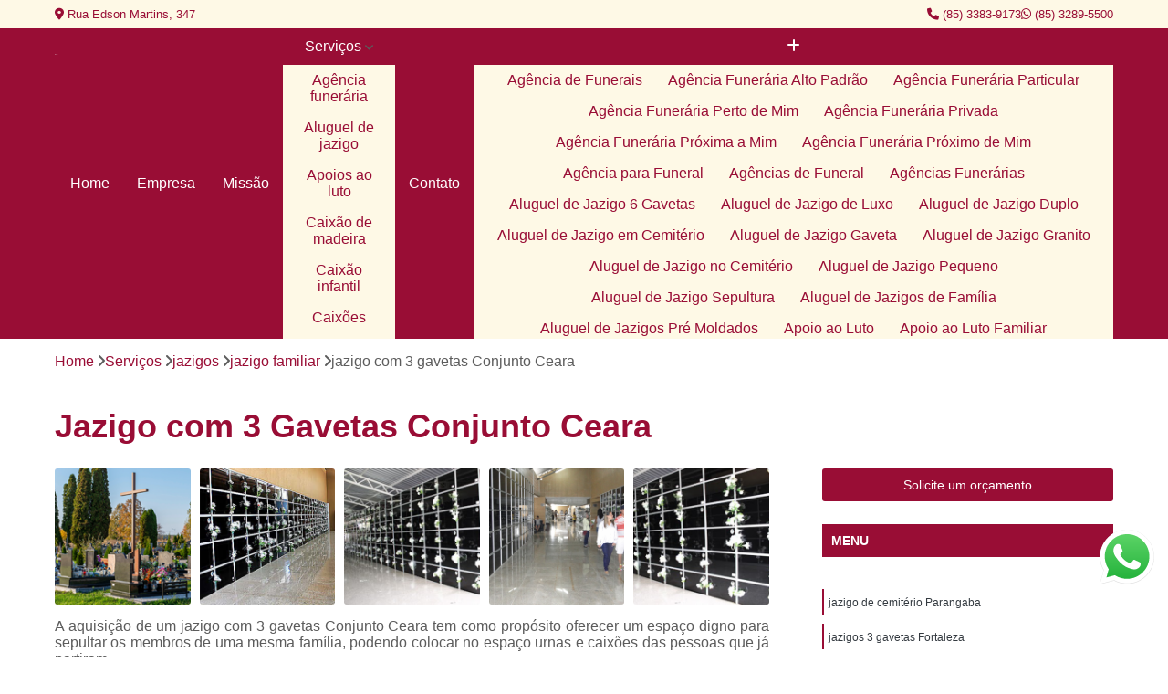

--- FILE ---
content_type: text/html; charset=utf-8
request_url: https://funeraria.redememorialfortaleza.com.br/jazigos/jazigo-familiar/jazigo-com-3-gavetas-conjunto-ceara
body_size: 25855
content:

<!DOCTYPE html>
<!--[if lt IE 7]>      <html class="no-js lt-ie9 lt-ie8 lt-ie7"> <![endif]-->
<!--[if IE 7]>         <html class="no-js lt-ie9 lt-ie8"> <![endif]-->
<!--[if IE 8]>         <html class="no-js lt-ie9"> <![endif]-->
<!--[if gt IE 8]><!-->
<html class="no-js" lang="pt-br"> <!--<![endif]-->

<head>


	
     <link rel="shortcut icon" href="https://funeraria.redememorialfortaleza.com.br/imagens/favicon.ico">
   
   
     <meta name="google-site-verification" content="wPmJ5AKwau8GckpmDBJPIPuBQsNxKfIQc0UKGnHtb4g">
  
            <meta name="msvalidate.01" content="C6C863CB6F6FF962CE6D2636592AF74C">
    
        


    
    <meta name="keywords" content="jazigo familiar, jazigo, familiar">
    <meta name="viewport" content="width=device-width, initial-scale=1.0">
    <meta name="geo.position"
          content=";">
    <meta name="geo.region" content="">
    <meta name="geo.placename" content="">
    <meta name="ICBM"
          content=",">
    <meta name="robots" content="index,follow">
    <meta name="rating" content="General">
    <meta name="revisit-after" content="7 days">
    <meta name="author" content="Rede Memorial Fortaleza">
    <meta property="region" content="Brasil">
    <meta property="og:title"
          content="Jazigo com 3 Gavetas Conjunto Ceara - Jazigo Familiar - Rede Memorial Fortaleza ">
    <meta property="type" content="article">
    <meta property="image"
          content="https://funeraria.redememorialfortaleza.com.br/imagens/logo.png">
    <meta property="og:url"
          content="https://funeraria.redememorialfortaleza.com.br/jazigos/jazigo-familiar/jazigo-com-3-gavetas-conjunto-ceara">
    <meta property="description" content="">
    <meta property="site_name" content="Rede Memorial Fortaleza">
        <link rel="canonical" href="https://funeraria.redememorialfortaleza.com.br/jazigos/jazigo-familiar/jazigo-com-3-gavetas-conjunto-ceara">

        <meta name="idProjeto" content="5337">

      <link rel="stylesheet" href="https://funeraria.redememorialfortaleza.com.br/css/normalize.css" >
	<link rel="stylesheet" href="https://funeraria.redememorialfortaleza.com.br/css/style-base.css" >
	<link rel="stylesheet" href="https://funeraria.redememorialfortaleza.com.br/css/style.css" >
	<link rel="stylesheet" href="https://funeraria.redememorialfortaleza.com.br/css/mpi-1.0.css" >
	<link rel="stylesheet" href="https://funeraria.redememorialfortaleza.com.br/css/menu-hamburger.css" >
	<link rel="stylesheet" href="https://funeraria.redememorialfortaleza.com.br/owl/owl.theme.default.min.css" >
	<link rel="stylesheet" href="https://funeraria.redememorialfortaleza.com.br/fancybox/jquery.fancybox.min.css" >
	<link rel="stylesheet" href="https://funeraria.redememorialfortaleza.com.br/js/sweetalert/css/sweetalert.css" >

      <title>Jazigo com 3 Gavetas Conjunto Ceara - Jazigo Familiar - Rede Memorial Fortaleza </title>
      <base href="https://funeraria.redememorialfortaleza.com.br/">


      <style>
         .owl-carousel,.owl-carousel .owl-item{-webkit-tap-highlight-color:transparent;position:relative}.owl-carousel{display:none;width:100%;z-index:1}.owl-carousel .owl-stage{position:relative;-ms-touch-action:pan-Y;touch-action:manipulation;-moz-backface-visibility:hidden}.owl-carousel .owl-stage:after{content:".";display:block;clear:both;visibility:hidden;line-height:0;height:0}.owl-carousel .owl-stage-outer{position:relative;overflow:hidden;-webkit-transform:translate3d(0,0,0)}.owl-carousel .owl-item,.owl-carousel .owl-wrapper{-webkit-backface-visibility:hidden;-moz-backface-visibility:hidden;-ms-backface-visibility:hidden;-webkit-transform:translate3d(0,0,0);-moz-transform:translate3d(0,0,0);-ms-transform:translate3d(0,0,0)}.owl-carousel .owl-item{min-height:1px;float:left;-webkit-backface-visibility:hidden;-webkit-touch-callout:none}.owl-carousel .owl-item img{display:block;width:100%}.owl-carousel .owl-dots.disabled,.owl-carousel .owl-nav.disabled{display:none}.no-js .owl-carousel,.owl-carousel.owl-loaded{display:block}.owl-carousel .owl-dot,.owl-carousel .owl-nav .owl-next,.owl-carousel .owl-nav .owl-prev{cursor:pointer;-webkit-user-select:none;-khtml-user-select:none;-moz-user-select:none;-ms-user-select:none;user-select:none}.owl-carousel .owl-nav button.owl-next,.owl-carousel .owl-nav button.owl-prev,.owl-carousel button.owl-dot{background:0 0;color:inherit;border:none;padding:0!important;font:inherit}.owl-carousel.owl-loading{opacity:0;display:block}.owl-carousel.owl-hidden{opacity:0}.owl-carousel.owl-refresh .owl-item{visibility:hidden}.owl-carousel.owl-drag .owl-item{-ms-touch-action:pan-y;touch-action:pan-y;-webkit-user-select:none;-moz-user-select:none;-ms-user-select:none;user-select:none}.owl-carousel.owl-grab{cursor:move;cursor:grab}.owl-carousel.owl-rtl{direction:rtl}.owl-carousel.owl-rtl .owl-item{float:right}.owl-carousel .animated{animation-duration:1s;animation-fill-mode:both}.owl-carousel .owl-animated-in{z-index:0}.owl-carousel .owl-animated-out{z-index:1}.owl-carousel .fadeOut{animation-name:fadeOut}@keyframes fadeOut{0%{opacity:1}100%{opacity:0}}.owl-height{transition:height .5s ease-in-out}.owl-carousel .owl-item .owl-lazy{opacity:0;transition:opacity .4s ease}.owl-carousel .owl-item .owl-lazy:not([src]),.owl-carousel .owl-item .owl-lazy[src^=""]{max-height:0}.owl-carousel .owl-item img.owl-lazy{transform-style:preserve-3d}.owl-carousel .owl-video-wrapper{position:relative;height:100%;background:#000}.owl-carousel .owl-video-play-icon{position:absolute;height:80px;width:80px;left:50%;top:50%;margin-left:-40px;margin-top:-40px;background:url(owl.video.play.png) no-repeat;cursor:pointer;z-index:1;-webkit-backface-visibility:hidden;transition:transform .1s ease}.owl-carousel .owl-video-play-icon:hover{-ms-transform:scale(1.3,1.3);transform:scale(1.3,1.3)}.owl-carousel .owl-video-playing .owl-video-play-icon,.owl-carousel .owl-video-playing .owl-video-tn{display:none}.owl-carousel .owl-video-tn{opacity:0;height:100%;background-position:center center;background-repeat:no-repeat;background-size:contain;transition:opacity .4s ease}.owl-carousel .owl-video-frame{position:relative;z-index:1;height:100%;width:100%}
        </style>

<!-- Desenvolvido com MPI Technology® -->


    <!-- Google Tag Manager -->
  <script>(function(w,d,s,l,i){w[l]=w[l]||[];w[l].push({'gtm.start':
        new Date().getTime(),event:'gtm.js'});var f=d.getElementsByTagName(s)[0],
        j=d.createElement(s),dl=l!='dataLayer'?'&l='+l:'';j.async=true;j.src=
        'https://www.googletagmanager.com/gtm.js?id='+i+dl;f.parentNode.insertBefore(j,f);
        })(window,document,'script','dataLayer','GTM-PB6JKCL');</script>
        <!-- End Google Tag Manager -->
       
   <link rel="stylesheet" href="https://funeraria.redememorialfortaleza.com.br/css/personalizado.css">

</head>




<!-- Desenvolvido por BUSCA CLIENTES - www.buscaclientes.com.br -->




<body class="mpi-body" data-pagina="62b9d035b82c34a51b158fe74c00578d">

    
	<!-- Google Tag Manager (noscript) -->
	<noscript><iframe src="https://www.googletagmanager.com/ns.html?id=GTM-PB6JKCL" height="0" width="0" style="display:none;visibility:hidden"></iframe></noscript>
	<!-- End Google Tag Manager (noscript) -->
	

  <!-- Página de Big (paginaimagem) -->
                  
                         
         
      
  <header>

    <div id="scrollheader" class="header-desktop">
        <div class="topo">
            <div class="wrapper">
                <div class="d-flex align-items-center justify-content-between">
                    <span><i class="fas fa-map-marker-alt" aria-hidden="true"></i>
                        Rua Edson Martins, 347                    </span>
                    <div class="d-flex align-items-center justify-content-between gap-10">
                                                    <a href="tel: +558533839173"><i class=" fas fa-phone"></i>
                                (85) 3383-9173                            </a>
                                                                                                <a href="tel: +558532895500"><i class=" fab fa-whatsapp"></i>
                                        (85) 3289-5500                                    </a>
                                                        </div>
                </div>
            </div>
            <div class="clear"></div>
        </div>

        <div class="wrapper">
            <div class="d-flex flex-sm-column flex-align-items-center justify-content-between justify-content-md-center gap-20">
                <div class="logo">
                    <a rel="nofollow" href="https://funeraria.redememorialfortaleza.com.br/" title="Voltar a página inicial">
                        <img src="https://funeraria.redememorialfortaleza.com.br/imagens/logo.png" alt="Rede Memorial Fortaleza" title="Rede Memorial Fortaleza" width="200">
                    </a>
                </div>
                <div class="d-flex align-items-center justify-content-end justify-content-md-center gap-20">
                    <nav id="menu">
                        <ul>
                            
                                    
                                                            <li><a class="btn-home" data-area="paginaHome" href="https://funeraria.redememorialfortaleza.com.br/" title="Home">Home</a></li>
                                    
                                                            <li><a  href="https://funeraria.redememorialfortaleza.com.br/empresa" title="Empresa">Empresa</a></li>
                                    
                                                            <li><a  href="https://funeraria.redememorialfortaleza.com.br/missao" title="Missão">Missão</a></li>
                                    
                                                            <li class="dropdown"><a  href="https://funeraria.redememorialfortaleza.com.br/servicos" title="Serviços">Serviços</a>                                                                                                                                            <ul class="sub-menu ">                                                                                <li class="dropdown"><a href="https://funeraria.redememorialfortaleza.com.br/agencia-funeraria" title="agência funerária">Agência funerária</a>

                                                                                </li>                                                                                <li class="dropdown"><a href="https://funeraria.redememorialfortaleza.com.br/aluguel-de-jazigo" title="aluguel de jazigo">Aluguel de jazigo</a>

                                                                                </li>                                                                                <li class="dropdown"><a href="https://funeraria.redememorialfortaleza.com.br/apoios-ao-luto" title="apoios ao luto">Apoios ao luto</a>

                                                                                </li>                                                                                <li class="dropdown"><a href="https://funeraria.redememorialfortaleza.com.br/caixao-de-madeira" title="caixão de madeira">Caixão de madeira</a>

                                                                                </li>                                                                                <li class="dropdown"><a href="https://funeraria.redememorialfortaleza.com.br/caixao-infantil" title="caixão Infantil">Caixão infantil</a>

                                                                                </li>                                                                                <li class="dropdown"><a href="https://funeraria.redememorialfortaleza.com.br/caixoes" title="caixões">Caixões</a>

                                                                                </li>                                                                                <li class="dropdown"><a href="https://funeraria.redememorialfortaleza.com.br/cemiterio" title="cemitério">Cemitério</a>

                                                                                </li>                                                                                <li class="dropdown"><a href="https://funeraria.redememorialfortaleza.com.br/cemiterio-de-alto-padrao" title="cemitério de alto padrão">Cemitério de alto padrão</a>

                                                                                </li>                                                                                <li class="dropdown"><a href="https://funeraria.redememorialfortaleza.com.br/cemiterio-de-luxo" title="cemitério de luxo">Cemitério de luxo</a>

                                                                                </li>                                                                                <li class="dropdown"><a href="https://funeraria.redememorialfortaleza.com.br/cemiterio-privado" title="cemitério privado">Cemitério privado</a>

                                                                                </li>                                                                                <li class="dropdown"><a href="https://funeraria.redememorialfortaleza.com.br/cemiterios" title="cemitérios">Cemitérios</a>

                                                                                </li>                                                                                <li class="dropdown"><a href="https://funeraria.redememorialfortaleza.com.br/coroa-de-flor" title="coroa de flor">Coroa de flor</a>

                                                                                </li>                                                                                <li class="dropdown"><a href="https://funeraria.redememorialfortaleza.com.br/coroa-de-flores" title="coroa de flores">Coroa de flores</a>

                                                                                </li>                                                                                <li class="dropdown"><a href="https://funeraria.redememorialfortaleza.com.br/coroa-de-flores-com-frase" title="coroa de flores com frase">Coroa de flores com frase</a>

                                                                                </li>                                                                                <li class="dropdown"><a href="https://funeraria.redememorialfortaleza.com.br/cremacao" title="cremação">Cremação</a>

                                                                                </li>                                                                                <li class="dropdown"><a href="https://funeraria.redememorialfortaleza.com.br/crematorio-particular" title="crematório particular">Crematório particular</a>

                                                                                </li>                                                                                <li class="dropdown"><a href="https://funeraria.redememorialfortaleza.com.br/empresa-de-caixao" title="empresa de caixão">Empresa de caixão</a>

                                                                                </li>                                                                                <li class="dropdown"><a href="https://funeraria.redememorialfortaleza.com.br/flor-de-velorio" title="flor de velório">Flor de velório</a>

                                                                                </li>                                                                                <li class="dropdown"><a href="https://funeraria.redememorialfortaleza.com.br/funerarias-24-horas" title="funerárias 24 horas">Funerárias 24 horas</a>

                                                                                </li>                                                                                <li class="dropdown"><a href="https://funeraria.redememorialfortaleza.com.br/gavetas-em-cemiterio" title="gavetas em cemitério">Gavetas em cemitério</a>

                                                                                </li>                                                                                <li class="dropdown"><a href="https://funeraria.redememorialfortaleza.com.br/jazigo" title="jazigo">Jazigo</a>

                                                                                </li>                                                                                <li class="dropdown"><a href="https://funeraria.redememorialfortaleza.com.br/jazigo-em-granito" title="jazigo em granito">Jazigo em granito</a>

                                                                                </li>                                                                                <li class="dropdown"><a href="https://funeraria.redememorialfortaleza.com.br/jazigos" title="jazigos">Jazigos</a>

                                                                                </li>                                                                                <li class="dropdown"><a href="https://funeraria.redememorialfortaleza.com.br/locacao-de-jazigos" title="locação de jazigos">Locação de jazigos</a>

                                                                                </li>                                                                                <li class="dropdown"><a href="https://funeraria.redememorialfortaleza.com.br/lote-em-cemiterio" title="lote em cemitério">Lote em cemitério</a>

                                                                                </li>                                                                                <li class="dropdown"><a href="https://funeraria.redememorialfortaleza.com.br/plano-funerario-familiar" title="plano funerário familiar">Plano funerário familiar</a>

                                                                                </li>                                                                                <li class="dropdown"><a href="https://funeraria.redememorialfortaleza.com.br/planos-de-funeraria" title="planos de funerária">Planos de funerária</a>

                                                                                </li>                                                                                <li class="dropdown"><a href="https://funeraria.redememorialfortaleza.com.br/planos-funerais" title="planos funerais">Planos funerais</a>

                                                                                </li>                                                                                <li class="dropdown"><a href="https://funeraria.redememorialfortaleza.com.br/planos-funerarios" title="planos funerários">Planos funerários</a>

                                                                                </li>                                                                                <li class="dropdown"><a href="https://funeraria.redememorialfortaleza.com.br/salas-para-velorio" title="salas para velório">Salas para velório</a>

                                                                                </li>                                                                                <li class="dropdown"><a href="https://funeraria.redememorialfortaleza.com.br/sepultamento" title="sepultamento">Sepultamento</a>

                                                                                </li>                                                                                <li class="dropdown"><a href="https://funeraria.redememorialfortaleza.com.br/servico-de-enterro" title="serviço de enterro">Serviço de enterro</a>

                                                                                </li>                                                                                <li class="dropdown"><a href="https://funeraria.redememorialfortaleza.com.br/servicos-funerarios" title="serviços funerários">Serviços funerários</a>

                                                                                </li>                                                                                <li class="dropdown"><a href="https://funeraria.redememorialfortaleza.com.br/traslado-de-corpos" title="traslado de corpos">Traslado de corpos</a>

                                                                                </li>                                                                                <li class="dropdown"><a href="https://funeraria.redememorialfortaleza.com.br/urna-funeraria" title="urna funerária">Urna funerária</a>

                                                                                </li>                                                                                <li class="dropdown"><a href="https://funeraria.redememorialfortaleza.com.br/urna-para-cinzas" title="urna para cinzas">Urna para cinzas</a>

                                                                                </li>                                                                                <li class="dropdown"><a href="https://funeraria.redememorialfortaleza.com.br/velorio" title="velório">Velório</a>

                                                                                </li>                                                                                <li class="dropdown"><a href="https://funeraria.redememorialfortaleza.com.br/venda-de-caixao" title="venda de caixão">Venda de caixão</a>

                                                                                </li>                                                                                <li class="dropdown"><a href="https://funeraria.redememorialfortaleza.com.br/venda-de-coroa-de-flores" title="venda de coroa de flores">Venda de coroa de flores</a>

                                                                                </li>                                                                                <li class="dropdown"><a href="https://funeraria.redememorialfortaleza.com.br/venda-de-jazigos" title="venda de jazigos">Venda de jazigos</a>

                                                                                </li>                                                                                <li class="dropdown"><a href="https://funeraria.redememorialfortaleza.com.br/vendas-de-caixoes" title="vendas de caixões">Vendas de caixões</a>

                                                                                </li>                                                                        </ul>
                                                                    </li>
                                                                                                                                        
                                                            <li><a  href="https://funeraria.redememorialfortaleza.com.br/contato" title="Contato">Contato</a></li>
                                                                                                                    <li class="dropdown" data-icon-menu>
                                                                <a href="https://funeraria.redememorialfortaleza.com.br/servicos" title="Mais informacoes"><i class="fas fa-plus"></i></a>

                                                                <ul class="sub-menu ">
                                                                    
                                                                        <li> <a href="agencia-de-funerais" title="Contato">
                                                                                Agência de Funerais                                                                            </a></li>

                                                                        
                                                                        <li> <a href="agencia-funeraria-alto-padrao" title="Contato">
                                                                                Agência Funerária Alto Padrão                                                                            </a></li>

                                                                        
                                                                        <li> <a href="agencia-funeraria-particular" title="Contato">
                                                                                Agência Funerária Particular                                                                            </a></li>

                                                                        
                                                                        <li> <a href="agencia-funeraria-perto-de-mim" title="Contato">
                                                                                Agência Funerária Perto de Mim                                                                            </a></li>

                                                                        
                                                                        <li> <a href="agencia-funeraria-privada" title="Contato">
                                                                                Agência Funerária Privada                                                                            </a></li>

                                                                        
                                                                        <li> <a href="agencia-funeraria-proxima-a-mim" title="Contato">
                                                                                Agência Funerária Próxima a Mim                                                                            </a></li>

                                                                        
                                                                        <li> <a href="agencia-funeraria-proximo-de-mim" title="Contato">
                                                                                Agência Funerária Próximo de Mim                                                                            </a></li>

                                                                        
                                                                        <li> <a href="agencia-para-funeral" title="Contato">
                                                                                Agência para Funeral                                                                            </a></li>

                                                                        
                                                                        <li> <a href="agencias-de-funeral" title="Contato">
                                                                                Agências de Funeral                                                                            </a></li>

                                                                        
                                                                        <li> <a href="agencias-funerarias" title="Contato">
                                                                                Agências Funerárias                                                                            </a></li>

                                                                        
                                                                        <li> <a href="aluguel-de-jazigo-6-gavetas" title="Contato">
                                                                                Aluguel de Jazigo 6 Gavetas                                                                            </a></li>

                                                                        
                                                                        <li> <a href="aluguel-de-jazigo-de-luxo" title="Contato">
                                                                                Aluguel de Jazigo de Luxo                                                                            </a></li>

                                                                        
                                                                        <li> <a href="aluguel-de-jazigo-duplo" title="Contato">
                                                                                Aluguel de Jazigo Duplo                                                                            </a></li>

                                                                        
                                                                        <li> <a href="aluguel-de-jazigo-em-cemiterio" title="Contato">
                                                                                Aluguel de Jazigo em Cemitério                                                                            </a></li>

                                                                        
                                                                        <li> <a href="aluguel-de-jazigo-gaveta" title="Contato">
                                                                                Aluguel de Jazigo Gaveta                                                                            </a></li>

                                                                        
                                                                        <li> <a href="aluguel-de-jazigo-granito" title="Contato">
                                                                                Aluguel de Jazigo Granito                                                                            </a></li>

                                                                        
                                                                        <li> <a href="aluguel-de-jazigo-no-cemiterio" title="Contato">
                                                                                Aluguel de Jazigo no Cemitério                                                                            </a></li>

                                                                        
                                                                        <li> <a href="aluguel-de-jazigo-pequeno" title="Contato">
                                                                                Aluguel de Jazigo Pequeno                                                                            </a></li>

                                                                        
                                                                        <li> <a href="aluguel-de-jazigo-sepultura" title="Contato">
                                                                                Aluguel de Jazigo Sepultura                                                                            </a></li>

                                                                        
                                                                        <li> <a href="aluguel-de-jazigos-de-familia" title="Contato">
                                                                                Aluguel de Jazigos de Família                                                                            </a></li>

                                                                        
                                                                        <li> <a href="aluguel-de-jazigos-pre-moldados" title="Contato">
                                                                                Aluguel de Jazigos Pré Moldados                                                                            </a></li>

                                                                        
                                                                        <li> <a href="apoio-ao-luto" title="Contato">
                                                                                Apoio ao Luto                                                                            </a></li>

                                                                        
                                                                        <li> <a href="apoio-ao-luto-familiar" title="Contato">
                                                                                Apoio ao Luto Familiar                                                                            </a></li>

                                                                        
                                                                        <li> <a href="apoio-ao-luto-individual" title="Contato">
                                                                                Apoio ao Luto Individual                                                                            </a></li>

                                                                        
                                                                        <li> <a href="apoio-psicologico-no-luto" title="Contato">
                                                                                Apoio Psicológico no Luto                                                                            </a></li>

                                                                        
                                                                        <li> <a href="atendimento-apoio-de-luto" title="Contato">
                                                                                Atendimento Apoio de Luto                                                                            </a></li>

                                                                        
                                                                        <li> <a href="atendimento-de-apoio-de-luto" title="Contato">
                                                                                Atendimento de Apoio de Luto                                                                            </a></li>

                                                                        
                                                                        <li> <a href="grupo-de-apoio-ao-luto" title="Contato">
                                                                                Grupo de Apoio ao Luto                                                                            </a></li>

                                                                        
                                                                        <li> <a href="grupo-de-apoio-ao-luto-em-ceara" title="Contato">
                                                                                Grupo de Apoio ao Luto em Ceará                                                                            </a></li>

                                                                        
                                                                        <li> <a href="grupo-de-apoio-ao-luto-em-fortaleza" title="Contato">
                                                                                Grupo de Apoio ao Luto em Fortaleza                                                                            </a></li>

                                                                        
                                                                        <li> <a href="grupo-de-apoio-ao-luto-online" title="Contato">
                                                                                Grupo de Apoio ao Luto Online                                                                            </a></li>

                                                                        
                                                                        <li> <a href="grupo-de-apoio-luto" title="Contato">
                                                                                Grupo de Apoio Luto                                                                            </a></li>

                                                                        
                                                                        <li> <a href="palestra-de-apoio-ao-luto" title="Contato">
                                                                                Palestra de Apoio ao Luto                                                                            </a></li>

                                                                        
                                                                        <li> <a href="caixoes-de-madeira" title="Contato">
                                                                                Caixões de Madeira                                                                            </a></li>

                                                                        
                                                                        <li> <a href="caixao-de-madeira-alto-padrao" title="Contato">
                                                                                Caixão de Madeira Alto Padrão                                                                            </a></li>

                                                                        
                                                                        <li> <a href="caixao-de-madeira-branco" title="Contato">
                                                                                Caixão de Madeira Branco                                                                            </a></li>

                                                                        
                                                                        <li> <a href="caixao-de-madeira-moderno" title="Contato">
                                                                                Caixão de Madeira Moderno                                                                            </a></li>

                                                                        
                                                                        <li> <a href="caixao-de-madeira-para-defunto" title="Contato">
                                                                                Caixão de Madeira para Defunto                                                                            </a></li>

                                                                        
                                                                        <li> <a href="caixao-de-madeira-personalizado" title="Contato">
                                                                                Caixão de Madeira Personalizado                                                                            </a></li>

                                                                        
                                                                        <li> <a href="caixao-de-madeira-pre-fabricado" title="Contato">
                                                                                Caixão de Madeira Pré Fabricado                                                                            </a></li>

                                                                        
                                                                        <li> <a href="caixao-de-madeira-preto" title="Contato">
                                                                                Caixão de Madeira Preto                                                                            </a></li>

                                                                        
                                                                        <li> <a href="caixao-madeira" title="Contato">
                                                                                Caixão Madeira                                                                            </a></li>

                                                                        
                                                                        <li> <a href="caixao-pre-fabricado" title="Contato">
                                                                                Caixão Pré Fabricado                                                                            </a></li>

                                                                        
                                                                        <li> <a href="caixao-infantil-com-acabamento-envelhecido" title="Contato">
                                                                                Caixão Infantil com Acabamento Envelhecido                                                                            </a></li>

                                                                        
                                                                        <li> <a href="caixao-infantil-com-acabamento-laqueado" title="Contato">
                                                                                Caixão Infantil com Acabamento Laqueado                                                                            </a></li>

                                                                        
                                                                        <li> <a href="caixao-infantil-com-adornos" title="Contato">
                                                                                Caixão Infantil com Adornos                                                                            </a></li>

                                                                        
                                                                        <li> <a href="caixao-infantil-com-alcas-decorativas" title="Contato">
                                                                                Caixão Infantil com Alças Decorativas                                                                            </a></li>

                                                                        
                                                                        <li> <a href="caixao-infantil-com-detalhes-entalhados-a-mao" title="Contato">
                                                                                Caixão Infantil com Detalhes Entalhados à Mão                                                                            </a></li>

                                                                        
                                                                        <li> <a href="caixao-infantil-laqueado" title="Contato">
                                                                                Caixão Infantil Laqueado                                                                            </a></li>

                                                                        
                                                                        <li> <a href="caixao-infantil-para-pre-adolescentes" title="Contato">
                                                                                Caixão Infantil para Pré-adolescentes                                                                            </a></li>

                                                                        
                                                                        <li> <a href="caixao-infantil-personalizado" title="Contato">
                                                                                Caixão Infantil Personalizado                                                                            </a></li>

                                                                        
                                                                        <li> <a href="caixao-infantil-simples" title="Contato">
                                                                                Caixão Infantil Simples                                                                            </a></li>

                                                                        
                                                                        <li> <a href="caixao-modelos-infantis" title="Contato">
                                                                                Caixão Modelos Infantis                                                                            </a></li>

                                                                        
                                                                        <li> <a href="caixao" title="Contato">
                                                                                Caixão                                                                            </a></li>

                                                                        
                                                                        <li> <a href="caixao-de-luxo" title="Contato">
                                                                                Caixão de Luxo                                                                            </a></li>

                                                                        
                                                                        <li> <a href="caixao-de-madeira" title="Contato">
                                                                                Caixão de Madeira                                                                            </a></li>

                                                                        
                                                                        <li> <a href="caixao-ecologico" title="Contato">
                                                                                Caixão Ecológico                                                                            </a></li>

                                                                        
                                                                        <li> <a href="caixao-em-ceara" title="Contato">
                                                                                Caixão em Ceará                                                                            </a></li>

                                                                        
                                                                        <li> <a href="caixao-em-fortaleza" title="Contato">
                                                                                Caixão em Fortaleza                                                                            </a></li>

                                                                        
                                                                        <li> <a href="caixao-funerario" title="Contato">
                                                                                Caixão Funerário                                                                            </a></li>

                                                                        
                                                                        <li> <a href="caixao-infantil" title="Contato">
                                                                                Caixão Infantil                                                                            </a></li>

                                                                        
                                                                        <li> <a href="caixao-para-cremacao" title="Contato">
                                                                                Caixão para Cremação                                                                            </a></li>

                                                                        
                                                                        <li> <a href="caixao-para-enterro" title="Contato">
                                                                                Caixão para Enterro                                                                            </a></li>

                                                                        
                                                                        <li> <a href="caixao-para-recem-nascido" title="Contato">
                                                                                Caixão para Recém Nascido                                                                            </a></li>

                                                                        
                                                                        <li> <a href="caixao-simples" title="Contato">
                                                                                Caixão Simples                                                                            </a></li>

                                                                        
                                                                        <li> <a href="cemiterio-com-servico-de-enterro" title="Contato">
                                                                                Cemitério com Serviço de Enterro                                                                            </a></li>

                                                                        
                                                                        <li> <a href="cemiterio-de-alto-padrao-perto-de-mim" title="Contato">
                                                                                Cemitério de Alto Padrão Perto de Mim                                                                            </a></li>

                                                                        
                                                                        <li> <a href="cemiterio-mais-proximo" title="Contato">
                                                                                Cemitério Mais Próximo                                                                            </a></li>

                                                                        
                                                                        <li> <a href="cemiterio-particular-mais-proximo" title="Contato">
                                                                                Cemitério Particular Mais Próximo                                                                            </a></li>

                                                                        
                                                                        <li> <a href="cemiterio-perto-de-mim" title="Contato">
                                                                                Cemitério Perto de Mim                                                                            </a></li>

                                                                        
                                                                        <li> <a href="cemiterio-privado-mais-proximo" title="Contato">
                                                                                Cemitério Privado Mais Próximo                                                                            </a></li>

                                                                        
                                                                        <li> <a href="cemiterio-proximo-de-mim" title="Contato">
                                                                                Cemitério Próximo de Mim                                                                            </a></li>

                                                                        
                                                                        <li> <a href="cemiterio-vertical" title="Contato">
                                                                                Cemitério Vertical                                                                            </a></li>

                                                                        
                                                                        <li> <a href="cemiterios-para-sepultamento" title="Contato">
                                                                                Cemitérios para Sepultamento                                                                            </a></li>

                                                                        
                                                                        <li> <a href="cemiterio-alto-padrao-parque" title="Contato">
                                                                                Cemitério Alto Padrão Parque                                                                            </a></li>

                                                                        
                                                                        <li> <a href="cemiterio-alto-padrao-particular" title="Contato">
                                                                                Cemitério Alto Padrão Particular                                                                            </a></li>

                                                                        
                                                                        <li> <a href="cemiterio-alto-padrao-privado" title="Contato">
                                                                                Cemitério Alto Padrão Privado                                                                            </a></li>

                                                                        
                                                                        <li> <a href="cemiterio-de-alto-padrao-particular" title="Contato">
                                                                                Cemitério de Alto Padrão Particular                                                                            </a></li>

                                                                        
                                                                        <li> <a href="cemiterio-de-alto-padrao-privado" title="Contato">
                                                                                Cemitério de Alto Padrão Privado                                                                            </a></li>

                                                                        
                                                                        <li> <a href="cemiterio-particular-alto-padrao" title="Contato">
                                                                                Cemitério Particular Alto Padrão                                                                            </a></li>

                                                                        
                                                                        <li> <a href="cemiterio-particular-de-alto-padrao" title="Contato">
                                                                                Cemitério Particular de Alto Padrão                                                                            </a></li>

                                                                        
                                                                        <li> <a href="cemiterio-privado-alto-padrao" title="Contato">
                                                                                Cemitério Privado Alto Padrão                                                                            </a></li>

                                                                        
                                                                        <li> <a href="cemiterios-de-alto-padrao" title="Contato">
                                                                                Cemitérios de Alto Padrão                                                                            </a></li>

                                                                        
                                                                        <li> <a href="cemiterio-de-luxo-com-crematorio" title="Contato">
                                                                                Cemitério de Luxo com Crematório                                                                            </a></li>

                                                                        
                                                                        <li> <a href="cemiterio-de-luxo-com-servico-de-enterro" title="Contato">
                                                                                Cemitério de Luxo com Serviço de Enterro                                                                            </a></li>

                                                                        
                                                                        <li> <a href="cemiterio-de-luxo-em-crematorio" title="Contato">
                                                                                Cemitério de Luxo em Crematório                                                                            </a></li>

                                                                        
                                                                        <li> <a href="cemiterio-de-luxo-para-cremacao" title="Contato">
                                                                                Cemitério de Luxo para Cremação                                                                            </a></li>

                                                                        
                                                                        <li> <a href="cemiterio-de-luxo-particular" title="Contato">
                                                                                Cemitério de Luxo Particular                                                                            </a></li>

                                                                        
                                                                        <li> <a href="cemiterio-de-luxo-perto-de-mim" title="Contato">
                                                                                Cemitério de Luxo Perto de Mim                                                                            </a></li>

                                                                        
                                                                        <li> <a href="cemiterio-de-luxo-privado" title="Contato">
                                                                                Cemitério de Luxo Privado                                                                            </a></li>

                                                                        
                                                                        <li> <a href="cemiterio-de-luxo-proximo-a-mim" title="Contato">
                                                                                Cemitério de Luxo Próximo a Mim                                                                            </a></li>

                                                                        
                                                                        <li> <a href="cemiterio-de-luxo-proximo-de-mim" title="Contato">
                                                                                Cemitério de Luxo Próximo de Mim                                                                            </a></li>

                                                                        
                                                                        <li> <a href="cemiterios-de-luxo" title="Contato">
                                                                                Cemitérios de Luxo                                                                            </a></li>

                                                                        
                                                                        <li> <a href="cemiterio-privado-com-crematorio" title="Contato">
                                                                                Cemitério Privado com Crematório                                                                            </a></li>

                                                                        
                                                                        <li> <a href="cemiterio-privado-com-sala-de-velorio" title="Contato">
                                                                                Cemitério Privado com Sala de Velório                                                                            </a></li>

                                                                        
                                                                        <li> <a href="cemiterio-privado-para-cremacao" title="Contato">
                                                                                Cemitério Privado para Cremação                                                                            </a></li>

                                                                        
                                                                        <li> <a href="cemiterio-privado-parque" title="Contato">
                                                                                Cemitério Privado Parque                                                                            </a></li>

                                                                        
                                                                        <li> <a href="cemiterio-privado-particular" title="Contato">
                                                                                Cemitério Privado Particular                                                                            </a></li>

                                                                        
                                                                        <li> <a href="cemiterio-privado-perto-de-mim" title="Contato">
                                                                                Cemitério Privado Perto de Mim                                                                            </a></li>

                                                                        
                                                                        <li> <a href="cemiterio-privado-proximo-a-mim" title="Contato">
                                                                                Cemitério Privado Próximo a Mim                                                                            </a></li>

                                                                        
                                                                        <li> <a href="cemiterio-privado-proximo-de-mim" title="Contato">
                                                                                Cemitério Privado Próximo de Mim                                                                            </a></li>

                                                                        
                                                                        <li> <a href="cemiterio-servico-de-enterro" title="Contato">
                                                                                Cemitério Serviço de Enterro                                                                            </a></li>

                                                                        
                                                                        <li> <a href="cemiterios-privados" title="Contato">
                                                                                Cemitérios Privados                                                                            </a></li>

                                                                        
                                                                        <li> <a href="cemiterio" title="Contato">
                                                                                Cemitério                                                                            </a></li>

                                                                        
                                                                        <li> <a href="cemiterio-24-horas" title="Contato">
                                                                                Cemitério 24 Horas                                                                            </a></li>

                                                                        
                                                                        <li> <a href="cemiterio-cremacao" title="Contato">
                                                                                Cemitério Cremação                                                                            </a></li>

                                                                        
                                                                        <li> <a href="cemiterio-em-ceara" title="Contato">
                                                                                Cemitério em Ceará                                                                            </a></li>

                                                                        
                                                                        <li> <a href="cemiterio-em-fortaleza" title="Contato">
                                                                                Cemitério em Fortaleza                                                                            </a></li>

                                                                        
                                                                        <li> <a href="cemiterio-para-sepultamento" title="Contato">
                                                                                Cemitério para Sepultamento                                                                            </a></li>

                                                                        
                                                                        <li> <a href="cemiterio-particular" title="Contato">
                                                                                Cemitério Particular                                                                            </a></li>

                                                                        
                                                                        <li> <a href="cemiterio-perto" title="Contato">
                                                                                Cemitério Perto                                                                            </a></li>

                                                                        
                                                                        <li> <a href="cemiterio-plano-funerario" title="Contato">
                                                                                Cemitério Plano Funerário                                                                            </a></li>

                                                                        
                                                                        <li> <a href="cemiterio-privado" title="Contato">
                                                                                Cemitério Privado                                                                            </a></li>

                                                                        
                                                                        <li> <a href="cemiterio-proximo" title="Contato">
                                                                                Cemitério Próximo                                                                            </a></li>

                                                                        
                                                                        <li> <a href="cemiterio-servicos" title="Contato">
                                                                                Cemitério Serviços                                                                            </a></li>

                                                                        
                                                                        <li> <a href="coroa-de-flores" title="Contato">
                                                                                Coroa de Flores                                                                            </a></li>

                                                                        
                                                                        <li> <a href="coroa-de-flores-basica" title="Contato">
                                                                                Coroa de Flores Básica                                                                            </a></li>

                                                                        
                                                                        <li> <a href="coroa-de-flores-com-frase" title="Contato">
                                                                                Coroa de Flores com Frase                                                                            </a></li>

                                                                        
                                                                        <li> <a href="coroa-de-flores-de-luxo" title="Contato">
                                                                                Coroa de Flores de Luxo                                                                            </a></li>

                                                                        
                                                                        <li> <a href="coroa-de-flores-em-ceara" title="Contato">
                                                                                Coroa de Flores em Ceará                                                                            </a></li>

                                                                        
                                                                        <li> <a href="coroa-de-flores-em-fortaleza" title="Contato">
                                                                                Coroa de Flores em Fortaleza                                                                            </a></li>

                                                                        
                                                                        <li> <a href="coroa-de-flores-grande" title="Contato">
                                                                                Coroa de Flores Grande                                                                            </a></li>

                                                                        
                                                                        <li> <a href="coroa-de-flores-para-enterro" title="Contato">
                                                                                Coroa de Flores para Enterro                                                                            </a></li>

                                                                        
                                                                        <li> <a href="coroa-de-flores-para-funeral" title="Contato">
                                                                                Coroa de Flores para Funeral                                                                            </a></li>

                                                                        
                                                                        <li> <a href="coroa-de-flores-para-velorio" title="Contato">
                                                                                Coroa de Flores para Velório                                                                            </a></li>

                                                                        
                                                                        <li> <a href="coroa-de-flores-rosas" title="Contato">
                                                                                Coroa de Flores Rosas                                                                            </a></li>

                                                                        
                                                                        <li> <a href="coroa-flores" title="Contato">
                                                                                Coroa Flores                                                                            </a></li>

                                                                        
                                                                        <li> <a href="coroa-de-defunto" title="Contato">
                                                                                Coroa de Defunto                                                                            </a></li>

                                                                        
                                                                        <li> <a href="coroa-de-finados" title="Contato">
                                                                                Coroa de Finados                                                                            </a></li>

                                                                        
                                                                        <li> <a href="coroa-de-flores-funeral" title="Contato">
                                                                                Coroa de Flores Funeral                                                                            </a></li>

                                                                        
                                                                        <li> <a href="coroa-de-flores-naturais" title="Contato">
                                                                                Coroa de Flores Naturais                                                                            </a></li>

                                                                        
                                                                        <li> <a href="coroa-de-flores-velorio" title="Contato">
                                                                                Coroa de Flores Velório                                                                            </a></li>

                                                                        
                                                                        <li> <a href="coroa-de-velorio" title="Contato">
                                                                                Coroa de Velório                                                                            </a></li>

                                                                        
                                                                        <li> <a href="coroa-funebre" title="Contato">
                                                                                Coroa Fúnebre                                                                            </a></li>

                                                                        
                                                                        <li> <a href="coroa-funeral" title="Contato">
                                                                                Coroa Funeral                                                                            </a></li>

                                                                        
                                                                        <li> <a href="coroa-para-velorio" title="Contato">
                                                                                Coroa para Velório                                                                            </a></li>

                                                                        
                                                                        <li> <a href="coroa-velorio" title="Contato">
                                                                                Coroa Velório                                                                            </a></li>

                                                                        
                                                                        <li> <a href="coroas-funebres" title="Contato">
                                                                                Coroas Funebres                                                                            </a></li>

                                                                        
                                                                        <li> <a href="coroa-de-defunto-com-frase" title="Contato">
                                                                                Coroa de Defunto com Frase                                                                            </a></li>

                                                                        
                                                                        <li> <a href="coroa-de-finados-com-frase" title="Contato">
                                                                                Coroa de Finados com Frase                                                                            </a></li>

                                                                        
                                                                        <li> <a href="coroa-de-flores-frases" title="Contato">
                                                                                Coroa de Flores Frases                                                                            </a></li>

                                                                        
                                                                        <li> <a href="coroa-de-flores-funeral-com-frase" title="Contato">
                                                                                Coroa de Flores Funeral com Frase                                                                            </a></li>

                                                                        
                                                                        <li> <a href="coroa-de-flores-naturais-com-frase" title="Contato">
                                                                                Coroa de Flores Naturais com Frase                                                                            </a></li>

                                                                        
                                                                        <li> <a href="coroa-de-flores-velorio-com-frase" title="Contato">
                                                                                Coroa de Flores Velório com Frase                                                                            </a></li>

                                                                        
                                                                        <li> <a href="coroa-de-velorio-com-frase" title="Contato">
                                                                                Coroa de Velório com Frase                                                                            </a></li>

                                                                        
                                                                        <li> <a href="coroa-funebre-com-frase" title="Contato">
                                                                                Coroa Fúnebre com Frase                                                                            </a></li>

                                                                        
                                                                        <li> <a href="coroa-funeral-com-frase" title="Contato">
                                                                                Coroa Funeral com Frase                                                                            </a></li>

                                                                        
                                                                        <li> <a href="coroa-para-velorio-com-frase" title="Contato">
                                                                                Coroa para Velório com Frase                                                                            </a></li>

                                                                        
                                                                        <li> <a href="coroa-velorio-com-frase" title="Contato">
                                                                                Coroa Velório com Frase                                                                            </a></li>

                                                                        
                                                                        <li> <a href="coroas-funebres-com-frase" title="Contato">
                                                                                Coroas Funebres com Frase                                                                            </a></li>

                                                                        
                                                                        <li> <a href="cremacao-corpo" title="Contato">
                                                                                Cremação Corpo                                                                            </a></li>

                                                                        
                                                                        <li> <a href="cremacao-de-corpo" title="Contato">
                                                                                Cremação de Corpo                                                                            </a></li>

                                                                        
                                                                        <li> <a href="cremacao-de-corpo-em-ceara" title="Contato">
                                                                                Cremação de Corpo em Ceará                                                                            </a></li>

                                                                        
                                                                        <li> <a href="cremacao-de-corpo-em-fortaleza" title="Contato">
                                                                                Cremação de Corpo em Fortaleza                                                                            </a></li>

                                                                        
                                                                        <li> <a href="cremacao-de-corpo-humano" title="Contato">
                                                                                Cremação de Corpo Humano                                                                            </a></li>

                                                                        
                                                                        <li> <a href="cremacao-de-ossada" title="Contato">
                                                                                Cremação de Ossada                                                                            </a></li>

                                                                        
                                                                        <li> <a href="cremacao-de-ossos" title="Contato">
                                                                                Cremação de Ossos                                                                            </a></li>

                                                                        
                                                                        <li> <a href="cremacao-de-pessoas" title="Contato">
                                                                                Cremação de Pessoas                                                                            </a></li>

                                                                        
                                                                        <li> <a href="cremacao-do-corpo-humano" title="Contato">
                                                                                Cremação do Corpo Humano                                                                            </a></li>

                                                                        
                                                                        <li> <a href="cremacao-e-velorio" title="Contato">
                                                                                Cremação e Velório                                                                            </a></li>

                                                                        
                                                                        <li> <a href="cremacao-humana" title="Contato">
                                                                                Cremação Humana                                                                            </a></li>

                                                                        
                                                                        <li> <a href="cremacao-ossos" title="Contato">
                                                                                Cremação Ossos                                                                            </a></li>

                                                                        
                                                                        <li> <a href="crematorio-particular-com-enterro" title="Contato">
                                                                                Crematório Particular com Enterro                                                                            </a></li>

                                                                        
                                                                        <li> <a href="crematorio-particular-perto-de-mim" title="Contato">
                                                                                Crematório Particular Perto de Mim                                                                            </a></li>

                                                                        
                                                                        <li> <a href="crematorio-particular-privado" title="Contato">
                                                                                Crematório Particular Privado                                                                            </a></li>

                                                                        
                                                                        <li> <a href="crematorio-particular-proximo-a-mim" title="Contato">
                                                                                Crematório Particular Próximo a Mim                                                                            </a></li>

                                                                        
                                                                        <li> <a href="crematorio-particular-proximo-de-mim" title="Contato">
                                                                                Crematório Particular Próximo de Mim                                                                            </a></li>

                                                                        
                                                                        <li> <a href="crematorio-privado" title="Contato">
                                                                                Crematório Privado                                                                            </a></li>

                                                                        
                                                                        <li> <a href="crematorio-proximo-de-mim" title="Contato">
                                                                                Crematório Próximo de Mim                                                                            </a></li>

                                                                        
                                                                        <li> <a href="crematorios-particulares" title="Contato">
                                                                                Crematórios Particulares                                                                            </a></li>

                                                                        
                                                                        <li> <a href="crematorios-perto-de-mim" title="Contato">
                                                                                Crematórios Perto de Mim                                                                            </a></li>

                                                                        
                                                                        <li> <a href="caixoes-funerarios" title="Contato">
                                                                                Caixões Funerários                                                                            </a></li>

                                                                        
                                                                        <li> <a href="caixao-de-defunto" title="Contato">
                                                                                Caixão de Defunto                                                                            </a></li>

                                                                        
                                                                        <li> <a href="caixao-de-luxo-para-adulto" title="Contato">
                                                                                Caixão de Luxo para Adulto                                                                            </a></li>

                                                                        
                                                                        <li> <a href="caixao-de-morto" title="Contato">
                                                                                Caixão de Morto                                                                            </a></li>

                                                                        
                                                                        <li> <a href="caixao-funeral" title="Contato">
                                                                                Caixão Funeral                                                                            </a></li>

                                                                        
                                                                        <li> <a href="caixao-para-bebe" title="Contato">
                                                                                Caixão para Bebê                                                                            </a></li>

                                                                        
                                                                        <li> <a href="caixao-para-defunto" title="Contato">
                                                                                Caixão para Defunto                                                                            </a></li>

                                                                        
                                                                        <li> <a href="caixao-preto-de-luxo" title="Contato">
                                                                                Caixão Preto de Luxo                                                                            </a></li>

                                                                        
                                                                        <li> <a href="caixao-urna" title="Contato">
                                                                                Caixão Urna                                                                            </a></li>

                                                                        
                                                                        <li> <a href="mini-caixao" title="Contato">
                                                                                Mini Caixão                                                                            </a></li>

                                                                        
                                                                        <li> <a href="flor-de-sepultamento" title="Contato">
                                                                                Flor de Sepultamento                                                                            </a></li>

                                                                        
                                                                        <li> <a href="flor-de-velorio-e-enterro" title="Contato">
                                                                                Flor de Velório e Enterro                                                                            </a></li>

                                                                        
                                                                        <li> <a href="flor-para-velorio" title="Contato">
                                                                                Flor para Velório                                                                            </a></li>

                                                                        
                                                                        <li> <a href="flor-usada-em-velorio" title="Contato">
                                                                                Flor Usada em Velório                                                                            </a></li>

                                                                        
                                                                        <li> <a href="flores-de-velorio" title="Contato">
                                                                                Flores de Velório                                                                            </a></li>

                                                                        
                                                                        <li> <a href="flores-em-velorio" title="Contato">
                                                                                Flores em Velório                                                                            </a></li>

                                                                        
                                                                        <li> <a href="flores-para-enterro" title="Contato">
                                                                                Flores para Enterro                                                                            </a></li>

                                                                        
                                                                        <li> <a href="flores-para-sepultamento" title="Contato">
                                                                                Flores para Sepultamento                                                                            </a></li>

                                                                        
                                                                        <li> <a href="flores-para-sepultamentos" title="Contato">
                                                                                Flores para Sepultamentos                                                                            </a></li>

                                                                        
                                                                        <li> <a href="flores-para-velorio" title="Contato">
                                                                                Flores para Velório                                                                            </a></li>

                                                                        
                                                                        <li> <a href="funeraria-24-horas" title="Contato">
                                                                                Funerária 24 Horas                                                                            </a></li>

                                                                        
                                                                        <li> <a href="funeraria-24-horas-caixao" title="Contato">
                                                                                Funerária 24 Horas Caixão                                                                            </a></li>

                                                                        
                                                                        <li> <a href="funeraria-24-horas-em-ceara" title="Contato">
                                                                                Funerária 24 Horas em Ceará                                                                            </a></li>

                                                                        
                                                                        <li> <a href="funeraria-24-horas-em-fortaleza" title="Contato">
                                                                                Funerária 24 Horas em Fortaleza                                                                            </a></li>

                                                                        
                                                                        <li> <a href="funeraria-24-horas-sepultamento" title="Contato">
                                                                                Funerária 24 Horas Sepultamento                                                                            </a></li>

                                                                        
                                                                        <li> <a href="funeraria-24-horas-velorio" title="Contato">
                                                                                Funerária 24 Horas Velório                                                                            </a></li>

                                                                        
                                                                        <li> <a href="funeraria-24h" title="Contato">
                                                                                Funerária 24h                                                                            </a></li>

                                                                        
                                                                        <li> <a href="funeraria-24h-familia" title="Contato">
                                                                                Funerária 24h Família                                                                            </a></li>

                                                                        
                                                                        <li> <a href="funeraria-24h-individual" title="Contato">
                                                                                Funerária 24h Individual                                                                            </a></li>

                                                                        
                                                                        <li> <a href="funeraria-24hrs-atendimento" title="Contato">
                                                                                Funerária 24hrs Atendimento                                                                            </a></li>

                                                                        
                                                                        <li> <a href="funeraria-24hs" title="Contato">
                                                                                Funerária 24hs                                                                            </a></li>

                                                                        
                                                                        <li> <a href="funeraria-servico-24hs" title="Contato">
                                                                                Funerária Serviço 24hs                                                                            </a></li>

                                                                        
                                                                        <li> <a href="gaveta-cemiterio-vertical" title="Contato">
                                                                                Gaveta Cemitério Vertical                                                                            </a></li>

                                                                        
                                                                        <li> <a href="gaveta-de-cemiterio" title="Contato">
                                                                                Gaveta de Cemitério                                                                            </a></li>

                                                                        
                                                                        <li> <a href="gaveta-de-cemiterio-particular" title="Contato">
                                                                                Gaveta de Cemitério Particular                                                                            </a></li>

                                                                        
                                                                        <li> <a href="gaveta-de-cemiterio-vertical" title="Contato">
                                                                                Gaveta de Cemitério Vertical                                                                            </a></li>

                                                                        
                                                                        <li> <a href="gaveta-em-cemiterio" title="Contato">
                                                                                Gaveta em Cemitério                                                                            </a></li>

                                                                        
                                                                        <li> <a href="gaveta-para-cemiterio" title="Contato">
                                                                                Gaveta para Cemitério                                                                            </a></li>

                                                                        
                                                                        <li> <a href="gavetas-cemiterio" title="Contato">
                                                                                Gavetas Cemitério                                                                            </a></li>

                                                                        
                                                                        <li> <a href="gavetas-de-cemiterio-vertical" title="Contato">
                                                                                Gavetas de Cemitério Vertical                                                                            </a></li>

                                                                        
                                                                        <li> <a href="gavetas-em-cemiterios" title="Contato">
                                                                                Gavetas em Cemitérios                                                                            </a></li>

                                                                        
                                                                        <li> <a href="gavetas-no-cemiterio" title="Contato">
                                                                                Gavetas no Cemitério                                                                            </a></li>

                                                                        
                                                                        <li> <a href="jazigo-1-gaveta" title="Contato">
                                                                                Jazigo 1 Gaveta                                                                            </a></li>

                                                                        
                                                                        <li> <a href="jazigo-2-gavetas" title="Contato">
                                                                                Jazigo 2 Gavetas                                                                            </a></li>

                                                                        
                                                                        <li> <a href="jazigo-da-familia" title="Contato">
                                                                                Jazigo da Família                                                                            </a></li>

                                                                        
                                                                        <li> <a href="jazigo-de-granito" title="Contato">
                                                                                Jazigo de Granito                                                                            </a></li>

                                                                        
                                                                        <li> <a href="jazigo-social" title="Contato">
                                                                                Jazigo Social                                                                            </a></li>

                                                                        
                                                                        <li> <a href="jazigo-temporario" title="Contato">
                                                                                Jazigo Temporário                                                                            </a></li>

                                                                        
                                                                        <li> <a href="jazigo-tumulo" title="Contato">
                                                                                Jazigo Tumulo                                                                            </a></li>

                                                                        
                                                                        <li> <a href="jazigo-vertical" title="Contato">
                                                                                Jazigo Vertical                                                                            </a></li>

                                                                        
                                                                        <li> <a href="jazigos-a-venda" title="Contato">
                                                                                Jazigos a Venda                                                                            </a></li>

                                                                        
                                                                        <li> <a href="jazigos-de-marmore" title="Contato">
                                                                                Jazigos de Mármore                                                                            </a></li>

                                                                        
                                                                        <li> <a href="jazigos-em-granito" title="Contato">
                                                                                Jazigos em Granito                                                                            </a></li>

                                                                        
                                                                        <li> <a href="jazigos-modernos" title="Contato">
                                                                                Jazigos Modernos                                                                            </a></li>

                                                                        
                                                                        <li> <a href="jazigo-duplo-de-granito" title="Contato">
                                                                                Jazigo Duplo de Granito                                                                            </a></li>

                                                                        
                                                                        <li> <a href="jazigo-em-granito-4-gavetas" title="Contato">
                                                                                Jazigo em Granito 4 Gavetas                                                                            </a></li>

                                                                        
                                                                        <li> <a href="jazigo-em-granito-5-gavetas" title="Contato">
                                                                                Jazigo em Granito 5 Gavetas                                                                            </a></li>

                                                                        
                                                                        <li> <a href="jazigo-em-granito-familia" title="Contato">
                                                                                Jazigo em Granito Família                                                                            </a></li>

                                                                        
                                                                        <li> <a href="jazigo-em-granito-triplo" title="Contato">
                                                                                Jazigo em Granito Triplo                                                                            </a></li>

                                                                        
                                                                        <li> <a href="jazigos-de-granito" title="Contato">
                                                                                Jazigos de Granito                                                                            </a></li>

                                                                        
                                                                        <li> <a href="jazigos-em-granito-4-gavetas" title="Contato">
                                                                                Jazigos em Granito 4 Gavetas                                                                            </a></li>

                                                                        
                                                                        <li> <a href="jazigos-em-granito-5-gavetas" title="Contato">
                                                                                Jazigos em Granito 5 Gavetas                                                                            </a></li>

                                                                        
                                                                        <li> <a href="jazigos-em-granito-da-familia" title="Contato">
                                                                                Jazigos em Granito da Família                                                                            </a></li>

                                                                        
                                                                        <li> <a href="jazigos-em-granito-perpetuos" title="Contato">
                                                                                Jazigos em Granito Perpétuos                                                                            </a></li>

                                                                        
                                                                        <li> <a href="jazigo-3-gavetas" title="Contato">
                                                                                Jazigo 3 Gavetas                                                                            </a></li>

                                                                        
                                                                        <li> <a href="jazigo-cemiterio" title="Contato">
                                                                                Jazigo Cemitério                                                                            </a></li>

                                                                        
                                                                        <li> <a href="jazigo-de-cemiterio" title="Contato">
                                                                                Jazigo de Cemitério                                                                            </a></li>

                                                                        
                                                                        <li> <a href="jazigo-de-familia" title="Contato">
                                                                                Jazigo de Família                                                                            </a></li>

                                                                        
                                                                        <li> <a href="jazigo-de-marmore" title="Contato">
                                                                                Jazigo de Mármore                                                                            </a></li>

                                                                        
                                                                        <li> <a href="jazigo-em-granito" title="Contato">
                                                                                Jazigo em Granito                                                                            </a></li>

                                                                        
                                                                        <li> <a href="jazigo-familiar" title="Contato">
                                                                                Jazigo Familiar                                                                            </a></li>

                                                                        
                                                                        <li> <a href="jazigo-moderno" title="Contato">
                                                                                Jazigo Moderno                                                                            </a></li>

                                                                        
                                                                        <li> <a href="jazigo-perpetuo" title="Contato">
                                                                                Jazigo Perpétuo                                                                            </a></li>

                                                                        
                                                                        <li> <a href="jazigo-perpetuo-em-ceara" title="Contato">
                                                                                Jazigo Perpétuo em Ceará                                                                            </a></li>

                                                                        
                                                                        <li> <a href="jazigo-perpetuo-em-fortaleza" title="Contato">
                                                                                Jazigo Perpétuo em Fortaleza                                                                            </a></li>

                                                                        
                                                                        <li> <a href="jazigo-pre-moldado" title="Contato">
                                                                                Jazigo Pré Moldado                                                                            </a></li>

                                                                        
                                                                        <li> <a href="jazigo-4-gavetas" title="Contato">
                                                                                Jazigo 4 Gavetas                                                                            </a></li>

                                                                        
                                                                        <li> <a href="jazigo-5-gavetas" title="Contato">
                                                                                Jazigo 5 Gavetas                                                                            </a></li>

                                                                        
                                                                        <li> <a href="jazigo-familia" title="Contato">
                                                                                Jazigo Família                                                                            </a></li>

                                                                        
                                                                        <li> <a href="jazigo-triplo" title="Contato">
                                                                                Jazigo Triplo                                                                            </a></li>

                                                                        
                                                                        <li> <a href="jazigos-4-gavetas" title="Contato">
                                                                                Jazigos 4 Gavetas                                                                            </a></li>

                                                                        
                                                                        <li> <a href="jazigos-5-gavetas" title="Contato">
                                                                                Jazigos 5 Gavetas                                                                            </a></li>

                                                                        
                                                                        <li> <a href="jazigos-da-familia" title="Contato">
                                                                                Jazigos da Família                                                                            </a></li>

                                                                        
                                                                        <li> <a href="jazigos-de-3-gavetas" title="Contato">
                                                                                Jazigos de 3 Gavetas                                                                            </a></li>

                                                                        
                                                                        <li> <a href="jazigos-em-marmore" title="Contato">
                                                                                Jazigos em Mármore                                                                            </a></li>

                                                                        
                                                                        <li> <a href="jazigos-perpetuos" title="Contato">
                                                                                Jazigos Perpétuos                                                                            </a></li>

                                                                        
                                                                        <li> <a href="lote-cemiterio" title="Contato">
                                                                                Lote Cemitério                                                                            </a></li>

                                                                        
                                                                        <li> <a href="lote-cemiterio-particular" title="Contato">
                                                                                Lote Cemitério Particular                                                                            </a></li>

                                                                        
                                                                        <li> <a href="lote-de-cemiterio" title="Contato">
                                                                                Lote de Cemitério                                                                            </a></li>

                                                                        
                                                                        <li> <a href="lote-em-cemiterio-alto-padrao" title="Contato">
                                                                                Lote em Cemitério Alto Padrão                                                                            </a></li>

                                                                        
                                                                        <li> <a href="lote-em-cemiterio-de-alto-padrao" title="Contato">
                                                                                Lote em Cemitério de Alto Padrão                                                                            </a></li>

                                                                        
                                                                        <li> <a href="lote-em-cemiterio-particular" title="Contato">
                                                                                Lote em Cemitério Particular                                                                            </a></li>

                                                                        
                                                                        <li> <a href="lote-em-cemiterio-privado" title="Contato">
                                                                                Lote em Cemitério Privado                                                                            </a></li>

                                                                        
                                                                        <li> <a href="lotes-em-cemiterio" title="Contato">
                                                                                Lotes em Cemitério                                                                            </a></li>

                                                                        
                                                                        <li> <a href="plano-de-funeral-familiar" title="Contato">
                                                                                Plano de Funeral Familiar                                                                            </a></li>

                                                                        
                                                                        <li> <a href="plano-funeral-familiar" title="Contato">
                                                                                Plano Funeral Familiar                                                                            </a></li>

                                                                        
                                                                        <li> <a href="plano-funeral-familiar-proximo-de-mim" title="Contato">
                                                                                Plano Funeral Familiar Próximo de Mim                                                                            </a></li>

                                                                        
                                                                        <li> <a href="plano-funerario-familia" title="Contato">
                                                                                Plano Funerário Família                                                                            </a></li>

                                                                        
                                                                        <li> <a href="plano-funerario-perto-de-mim" title="Contato">
                                                                                Plano Funerário Perto de Mim                                                                            </a></li>

                                                                        
                                                                        <li> <a href="plano-funerario-proximo-de-mim" title="Contato">
                                                                                Plano Funerário Próximo de Mim                                                                            </a></li>

                                                                        
                                                                        <li> <a href="planos-funeral-de-familia" title="Contato">
                                                                                Planos Funeral de Família                                                                            </a></li>

                                                                        
                                                                        <li> <a href="planos-funerario-familiares" title="Contato">
                                                                                Planos Funerário Familiares                                                                            </a></li>

                                                                        
                                                                        <li> <a href="planos-funerarios-de-familiar" title="Contato">
                                                                                Planos Funerários de Familiar                                                                            </a></li>

                                                                        
                                                                        <li> <a href="planos-funerarios-para-familia" title="Contato">
                                                                                Planos Funerários para Família                                                                            </a></li>

                                                                        
                                                                        <li> <a href="plano-assistencia-funeraria" title="Contato">
                                                                                Plano Assistência Funerária                                                                            </a></li>

                                                                        
                                                                        <li> <a href="plano-de-assistencia-funeral-familiar" title="Contato">
                                                                                Plano de Assistência Funeral Familiar                                                                            </a></li>

                                                                        
                                                                        <li> <a href="plano-de-assistencia-funeraria" title="Contato">
                                                                                Plano de Assistência Funerária                                                                            </a></li>

                                                                        
                                                                        <li> <a href="plano-de-funeraria" title="Contato">
                                                                                Plano de Funerária                                                                            </a></li>

                                                                        
                                                                        <li> <a href="plano-funeral-para-cremacao" title="Contato">
                                                                                Plano Funeral para Cremação                                                                            </a></li>

                                                                        
                                                                        <li> <a href="plano-funerario-individual" title="Contato">
                                                                                Plano Funerário Individual                                                                            </a></li>

                                                                        
                                                                        <li> <a href="plano-funerario-para-cremacao" title="Contato">
                                                                                Plano Funerário para Cremação                                                                            </a></li>

                                                                        
                                                                        <li> <a href="plano-funerario-para-idosos" title="Contato">
                                                                                Plano Funerário para Idosos                                                                            </a></li>

                                                                        
                                                                        <li> <a href="planos-de-assistencia-funeraria" title="Contato">
                                                                                Planos de Assistência Funerária                                                                            </a></li>

                                                                        
                                                                        <li> <a href="planos-funerarios-familiar" title="Contato">
                                                                                Planos Funerários Familiar                                                                            </a></li>

                                                                        
                                                                        <li> <a href="plano-de-funerario" title="Contato">
                                                                                Plano de Funerário                                                                            </a></li>

                                                                        
                                                                        <li> <a href="plano-funeral-acima-de-80-anos" title="Contato">
                                                                                Plano Funeral Acima de 80 Anos                                                                            </a></li>

                                                                        
                                                                        <li> <a href="plano-funeral-com-convenio-medico" title="Contato">
                                                                                Plano Funeral com Convênio Médico                                                                            </a></li>

                                                                        
                                                                        <li> <a href="plano-funeral-completo" title="Contato">
                                                                                Plano Funeral Completo                                                                            </a></li>

                                                                        
                                                                        <li> <a href="plano-funeral-cremacao" title="Contato">
                                                                                Plano Funeral Cremação                                                                            </a></li>

                                                                        
                                                                        <li> <a href="plano-funeral-vertical" title="Contato">
                                                                                Plano Funeral Vertical                                                                            </a></li>

                                                                        
                                                                        <li> <a href="plano-funerario-24-horas" title="Contato">
                                                                                Plano Funerário 24 Horas                                                                            </a></li>

                                                                        
                                                                        <li> <a href="plano-funerario-completo" title="Contato">
                                                                                Plano Funerário Completo                                                                            </a></li>

                                                                        
                                                                        <li> <a href="plano-funerario-empresarial" title="Contato">
                                                                                Plano Funerário Empresarial                                                                            </a></li>

                                                                        
                                                                        <li> <a href="planos-funerario-individual" title="Contato">
                                                                                Planos Funerário Individual                                                                            </a></li>

                                                                        
                                                                        <li> <a href="plano-funeral-para-idosos" title="Contato">
                                                                                Plano Funeral para Idosos                                                                            </a></li>

                                                                        
                                                                        <li> <a href="plano-funerario" title="Contato">
                                                                                Plano Funerário                                                                            </a></li>

                                                                        
                                                                        <li> <a href="plano-funerario-com-assistencia-medica" title="Contato">
                                                                                Plano Funerário com Assistência Médica                                                                            </a></li>

                                                                        
                                                                        <li> <a href="plano-funerario-com-cemiterio" title="Contato">
                                                                                Plano Funerário com Cemitério                                                                            </a></li>

                                                                        
                                                                        <li> <a href="plano-funerario-com-convenio" title="Contato">
                                                                                Plano Funerário com Convênio                                                                            </a></li>

                                                                        
                                                                        <li> <a href="plano-funerario-com-cremacao" title="Contato">
                                                                                Plano Funerário com Cremação                                                                            </a></li>

                                                                        
                                                                        <li> <a href="plano-funerario-com-jazigo" title="Contato">
                                                                                Plano Funerário com Jazigo                                                                            </a></li>

                                                                        
                                                                        <li> <a href="plano-funerario-em-ceara" title="Contato">
                                                                                Plano Funerário em Ceará                                                                            </a></li>

                                                                        
                                                                        <li> <a href="plano-funerario-em-fortaleza" title="Contato">
                                                                                Plano Funerário em Fortaleza                                                                            </a></li>

                                                                        
                                                                        <li> <a href="plano-funerario-familiar" title="Contato">
                                                                                Plano Funerário Familiar                                                                            </a></li>

                                                                        
                                                                        <li> <a href="plano-funerario-para-idosos-acima-de-80-anos" title="Contato">
                                                                                Plano Funerário para Idosos Acima de 80 Anos                                                                            </a></li>

                                                                        
                                                                        <li> <a href="plano-funerario-vertical" title="Contato">
                                                                                Plano Funerário Vertical                                                                            </a></li>

                                                                        
                                                                        <li> <a href="sala-de-velorio" title="Contato">
                                                                                Sala de Velório                                                                            </a></li>

                                                                        
                                                                        <li> <a href="sala-de-velorio-em-ceara" title="Contato">
                                                                                Sala de Velório em Ceará                                                                            </a></li>

                                                                        
                                                                        <li> <a href="sala-de-velorio-em-fortaleza" title="Contato">
                                                                                Sala de Velório em Fortaleza                                                                            </a></li>

                                                                        
                                                                        <li> <a href="sala-de-velorio-familiar" title="Contato">
                                                                                Sala de Velório Familiar                                                                            </a></li>

                                                                        
                                                                        <li> <a href="sala-de-velorio-funeraria" title="Contato">
                                                                                Sala de Velório Funerária                                                                            </a></li>

                                                                        
                                                                        <li> <a href="sala-de-velorio-para-cremacao" title="Contato">
                                                                                Sala de Velório para Cremação                                                                            </a></li>

                                                                        
                                                                        <li> <a href="sala-de-velorio-para-sepultamento" title="Contato">
                                                                                Sala de Velório para Sepultamento                                                                            </a></li>

                                                                        
                                                                        <li> <a href="sala-de-velorio-sepultamento" title="Contato">
                                                                                Sala de Velório Sepultamento                                                                            </a></li>

                                                                        
                                                                        <li> <a href="sala-do-velorio" title="Contato">
                                                                                Sala do Velório                                                                            </a></li>

                                                                        
                                                                        <li> <a href="sala-para-velorio" title="Contato">
                                                                                Sala para Velório                                                                            </a></li>

                                                                        
                                                                        <li> <a href="sala-para-velorio-de-luxo" title="Contato">
                                                                                Sala para Velório de Luxo                                                                            </a></li>

                                                                        
                                                                        <li> <a href="velorio-sala" title="Contato">
                                                                                Velório Sala                                                                            </a></li>

                                                                        
                                                                        <li> <a href="sepultamento-cremacao" title="Contato">
                                                                                Sepultamento Cremação                                                                            </a></li>

                                                                        
                                                                        <li> <a href="sepultamento-de-cinzas" title="Contato">
                                                                                Sepultamento de Cinzas                                                                            </a></li>

                                                                        
                                                                        <li> <a href="sepultamento-em-cremacao" title="Contato">
                                                                                Sepultamento em Cremação                                                                            </a></li>

                                                                        
                                                                        <li> <a href="sepultamento-em-enterro" title="Contato">
                                                                                Sepultamento em Enterro                                                                            </a></li>

                                                                        
                                                                        <li> <a href="sepultamento-em-gavetas" title="Contato">
                                                                                Sepultamento em Gavetas                                                                            </a></li>

                                                                        
                                                                        <li> <a href="sepultamento-em-velorio" title="Contato">
                                                                                Sepultamento em Velório                                                                            </a></li>

                                                                        
                                                                        <li> <a href="sepultamento-na-gaveta" title="Contato">
                                                                                Sepultamento na Gaveta                                                                            </a></li>

                                                                        
                                                                        <li> <a href="sepultamento-vertical" title="Contato">
                                                                                Sepultamento Vertical                                                                            </a></li>

                                                                        
                                                                        <li> <a href="sepultamentos-em-velorios" title="Contato">
                                                                                Sepultamentos em Velórios                                                                            </a></li>

                                                                        
                                                                        <li> <a href="velorio-em-sepultamento" title="Contato">
                                                                                Velório em Sepultamento                                                                            </a></li>

                                                                        
                                                                        <li> <a href="enterro-de-recem-nascido" title="Contato">
                                                                                Enterro de Recém Nascido                                                                            </a></li>

                                                                        
                                                                        <li> <a href="enterro-ecologico" title="Contato">
                                                                                Enterro Ecológico                                                                            </a></li>

                                                                        
                                                                        <li> <a href="enterro-em-gaveta" title="Contato">
                                                                                Enterro em Gaveta                                                                            </a></li>

                                                                        
                                                                        <li> <a href="enterro-em-propriedade-particular" title="Contato">
                                                                                Enterro em Propriedade Particular                                                                            </a></li>

                                                                        
                                                                        <li> <a href="enterro-em-sepultamento" title="Contato">
                                                                                Enterro em Sepultamento                                                                            </a></li>

                                                                        
                                                                        <li> <a href="enterro-funeral" title="Contato">
                                                                                Enterro Funeral                                                                            </a></li>

                                                                        
                                                                        <li> <a href="enterro-na-gaveta" title="Contato">
                                                                                Enterro na Gaveta                                                                            </a></li>

                                                                        
                                                                        <li> <a href="enterro-natural" title="Contato">
                                                                                Enterro Natural                                                                            </a></li>

                                                                        
                                                                        <li> <a href="enterro-no-funeral" title="Contato">
                                                                                Enterro no Funeral                                                                            </a></li>

                                                                        
                                                                        <li> <a href="funeral-em-enterro" title="Contato">
                                                                                Funeral em Enterro                                                                            </a></li>

                                                                        
                                                                        <li> <a href="cemiterio-e-servicos-funerarios" title="Contato">
                                                                                Cemitério e Serviços Funerários                                                                            </a></li>

                                                                        
                                                                        <li> <a href="contratacao-de-servico-funerario" title="Contato">
                                                                                Contratação de Serviço Funerário                                                                            </a></li>

                                                                        
                                                                        <li> <a href="servico-funerario" title="Contato">
                                                                                Serviço Funerário                                                                            </a></li>

                                                                        
                                                                        <li> <a href="servico-funerario-com-sala-de-velorio" title="Contato">
                                                                                Serviço Funerário com Sala de Velório                                                                            </a></li>

                                                                        
                                                                        <li> <a href="servico-funerario-com-sala-para-velorio" title="Contato">
                                                                                Serviço Funerário com Sala para Velório                                                                            </a></li>

                                                                        
                                                                        <li> <a href="servico-funerario-com-traslado-de-corpo" title="Contato">
                                                                                Serviço Funerário com Traslado de Corpo                                                                            </a></li>

                                                                        
                                                                        <li> <a href="servico-funerario-crematorio" title="Contato">
                                                                                Serviço Funerário Crematório                                                                            </a></li>

                                                                        
                                                                        <li> <a href="servico-funerario-de-cremacao-de-corpo" title="Contato">
                                                                                Serviço Funerário de Cremação de Corpo                                                                            </a></li>

                                                                        
                                                                        <li> <a href="servico-funerario-de-cremacao-de-ossada" title="Contato">
                                                                                Serviço Funerário de Cremação de Ossada                                                                            </a></li>

                                                                        
                                                                        <li> <a href="servico-funerario-de-velorio" title="Contato">
                                                                                Serviço Funerário de Velório                                                                            </a></li>

                                                                        
                                                                        <li> <a href="servico-funerario-em-ceara" title="Contato">
                                                                                Serviço Funerário em Ceará                                                                            </a></li>

                                                                        
                                                                        <li> <a href="servico-funerario-em-fortaleza" title="Contato">
                                                                                Serviço Funerário em Fortaleza                                                                            </a></li>

                                                                        
                                                                        <li> <a href="traslado-corpo" title="Contato">
                                                                                Traslado Corpo                                                                            </a></li>

                                                                        
                                                                        <li> <a href="traslado-de-corpo" title="Contato">
                                                                                Traslado de Corpo                                                                            </a></li>

                                                                        
                                                                        <li> <a href="traslado-de-corpo-de-uma-cidade-para-outra" title="Contato">
                                                                                Traslado de Corpo de uma Cidade para Outra                                                                            </a></li>

                                                                        
                                                                        <li> <a href="traslado-de-corpo-entre-cidades" title="Contato">
                                                                                Traslado de Corpo entre Cidades                                                                            </a></li>

                                                                        
                                                                        <li> <a href="traslado-de-corpo-intermunicipal" title="Contato">
                                                                                Traslado de Corpo Intermunicipal                                                                            </a></li>

                                                                        
                                                                        <li> <a href="traslado-de-um-corpo" title="Contato">
                                                                                Traslado de um Corpo                                                                            </a></li>

                                                                        
                                                                        <li> <a href="traslado-funerario-corpo" title="Contato">
                                                                                Traslado Funerário Corpo                                                                            </a></li>

                                                                        
                                                                        <li> <a href="traslado-funerario-de-corpo" title="Contato">
                                                                                Traslado Funerário de Corpo                                                                            </a></li>

                                                                        
                                                                        <li> <a href="traslado-funerario-de-corpo-intermunicipal" title="Contato">
                                                                                Traslado Funerário de Corpo Intermunicipal                                                                            </a></li>

                                                                        
                                                                        <li> <a href="traslado-funerario-de-um-corpo" title="Contato">
                                                                                Traslado Funerário de um Corpo                                                                            </a></li>

                                                                        
                                                                        <li> <a href="urna-funeraria-biodegradavel" title="Contato">
                                                                                Urna Funerária Biodegradável                                                                            </a></li>

                                                                        
                                                                        <li> <a href="urna-funeraria-de-luxo" title="Contato">
                                                                                Urna Funerária de Luxo                                                                            </a></li>

                                                                        
                                                                        <li> <a href="urna-funeraria-ecologica" title="Contato">
                                                                                Urna Funerária Ecológica                                                                            </a></li>

                                                                        
                                                                        <li> <a href="urna-funeraria-para-cinzas" title="Contato">
                                                                                Urna Funerária para Cinzas                                                                            </a></li>

                                                                        
                                                                        <li> <a href="urna-funeraria-para-cinzas-humanas" title="Contato">
                                                                                Urna Funerária para Cinzas Humanas                                                                            </a></li>

                                                                        
                                                                        <li> <a href="urna-funeraria-simples" title="Contato">
                                                                                Urna Funerária Simples                                                                            </a></li>

                                                                        
                                                                        <li> <a href="urna-mortuaria" title="Contato">
                                                                                Urna Mortuária                                                                            </a></li>

                                                                        
                                                                        <li> <a href="urna-mortuaria-sextavada" title="Contato">
                                                                                Urna Mortuária Sextavada                                                                            </a></li>

                                                                        
                                                                        <li> <a href="urnas-funeraria" title="Contato">
                                                                                Urnas Funerária                                                                            </a></li>

                                                                        
                                                                        <li> <a href="urnas-funerarias" title="Contato">
                                                                                Urnas Funerárias                                                                            </a></li>

                                                                        
                                                                        <li> <a href="urnas-funerarias-para-cinzas" title="Contato">
                                                                                Urnas Funerárias para Cinzas                                                                            </a></li>

                                                                        
                                                                        <li> <a href="urnas-mortuarias" title="Contato">
                                                                                Urnas Mortuárias                                                                            </a></li>

                                                                        
                                                                        <li> <a href="urna-cinzas" title="Contato">
                                                                                Urna Cinzas                                                                            </a></li>

                                                                        
                                                                        <li> <a href="urna-cinzas-cremacao" title="Contato">
                                                                                Urna Cinzas Cremação                                                                            </a></li>

                                                                        
                                                                        <li> <a href="urna-cremacao" title="Contato">
                                                                                Urna Cremação                                                                            </a></li>

                                                                        
                                                                        <li> <a href="urna-de-cinzas" title="Contato">
                                                                                Urna de Cinzas                                                                            </a></li>

                                                                        
                                                                        <li> <a href="urna-de-cremacao" title="Contato">
                                                                                Urna de Cremação                                                                            </a></li>

                                                                        
                                                                        <li> <a href="urna-ecologica-para-cinzas" title="Contato">
                                                                                Urna Ecológica para Cinzas                                                                            </a></li>

                                                                        
                                                                        <li> <a href="urna-para-cinzas-de-cremacao" title="Contato">
                                                                                Urna para Cinzas de Cremação                                                                            </a></li>

                                                                        
                                                                        <li> <a href="urna-para-cinzas-humanas" title="Contato">
                                                                                Urna para Cinzas Humanas                                                                            </a></li>

                                                                        
                                                                        <li> <a href="urna-para-cinzas-personalizada" title="Contato">
                                                                                Urna para Cinzas Personalizada                                                                            </a></li>

                                                                        
                                                                        <li> <a href="urna-para-cremacao" title="Contato">
                                                                                Urna para Cremação                                                                            </a></li>

                                                                        
                                                                        <li> <a href="urnas-para-cinzas-de-cremacao" title="Contato">
                                                                                Urnas para Cinzas de Cremação                                                                            </a></li>

                                                                        
                                                                        <li> <a href="urnas-para-cinzas-humanas" title="Contato">
                                                                                Urnas para Cinzas Humanas                                                                            </a></li>

                                                                        
                                                                        <li> <a href="velorio-de-bebe-recem-nascido" title="Contato">
                                                                                Velório de Bebê Recém Nascido                                                                            </a></li>

                                                                        
                                                                        <li> <a href="velorio-de-crianca" title="Contato">
                                                                                Velório de Criança                                                                            </a></li>

                                                                        
                                                                        <li> <a href="velorio-de-recem-nascido" title="Contato">
                                                                                Velório de Recèm Nascido                                                                            </a></li>

                                                                        
                                                                        <li> <a href="velorio-em-funeral" title="Contato">
                                                                                Velório em Funeral                                                                            </a></li>

                                                                        
                                                                        <li> <a href="velorio-fechado" title="Contato">
                                                                                Velório Fechado                                                                            </a></li>

                                                                        
                                                                        <li> <a href="velorio-funeral" title="Contato">
                                                                                Velório Funeral                                                                            </a></li>

                                                                        
                                                                        <li> <a href="velorio-particular" title="Contato">
                                                                                Velório Particular                                                                            </a></li>

                                                                        
                                                                        <li> <a href="velorio-privado" title="Contato">
                                                                                Velório Privado                                                                            </a></li>

                                                                        
                                                                        <li> <a href="velorio-servico" title="Contato">
                                                                                Velório Serviço                                                                            </a></li>

                                                                        
                                                                        <li> <a href="velorios-perto-de-mim" title="Contato">
                                                                                Velórios Perto de Mim                                                                            </a></li>

                                                                        
                                                                        <li> <a href="caixao-adulto" title="Contato">
                                                                                Caixão Adulto                                                                            </a></li>

                                                                        
                                                                        <li> <a href="caixao-com-gavetas" title="Contato">
                                                                                Caixão com Gavetas                                                                            </a></li>

                                                                        
                                                                        <li> <a href="caixao-cremacao" title="Contato">
                                                                                Caixão Cremação                                                                            </a></li>

                                                                        
                                                                        <li> <a href="caixao-de-funeraria" title="Contato">
                                                                                Caixão de Funerária                                                                            </a></li>

                                                                        
                                                                        <li> <a href="caixao-de-luxo-preto" title="Contato">
                                                                                Caixão de Luxo Preto                                                                            </a></li>

                                                                        
                                                                        <li> <a href="caixao-de-recem-nascido" title="Contato">
                                                                                Caixão de Recém Nascido                                                                            </a></li>

                                                                        
                                                                        <li> <a href="caixao-decorado" title="Contato">
                                                                                Caixão Decorado                                                                            </a></li>

                                                                        
                                                                        <li> <a href="caixao-em-madeira" title="Contato">
                                                                                Caixão em Madeira                                                                            </a></li>

                                                                        
                                                                        <li> <a href="caixao-luxo" title="Contato">
                                                                                Caixão Luxo                                                                            </a></li>

                                                                        
                                                                        <li> <a href="caixao-zincado" title="Contato">
                                                                                Caixão Zincado                                                                            </a></li>

                                                                        
                                                                        <li> <a href="venda-de-coroa-de-defunto" title="Contato">
                                                                                Venda de Coroa de Defunto                                                                            </a></li>

                                                                        
                                                                        <li> <a href="venda-de-coroa-de-finados" title="Contato">
                                                                                Venda de Coroa de Finados                                                                            </a></li>

                                                                        
                                                                        <li> <a href="venda-de-coroa-de-flores-funeral" title="Contato">
                                                                                Venda de Coroa de Flores Funeral                                                                            </a></li>

                                                                        
                                                                        <li> <a href="venda-de-coroa-de-flores-naturais" title="Contato">
                                                                                Venda de Coroa de Flores Naturais                                                                            </a></li>

                                                                        
                                                                        <li> <a href="venda-de-coroa-de-flores-velorio" title="Contato">
                                                                                Venda de Coroa de Flores Velório                                                                            </a></li>

                                                                        
                                                                        <li> <a href="venda-de-coroa-de-velorio" title="Contato">
                                                                                Venda de Coroa de Velório                                                                            </a></li>

                                                                        
                                                                        <li> <a href="venda-de-coroa-funebre" title="Contato">
                                                                                Venda de Coroa Fúnebre                                                                            </a></li>

                                                                        
                                                                        <li> <a href="venda-de-coroa-funeral" title="Contato">
                                                                                Venda de Coroa Funeral                                                                            </a></li>

                                                                        
                                                                        <li> <a href="venda-de-coroa-para-velorio" title="Contato">
                                                                                Venda de Coroa para Velório                                                                            </a></li>

                                                                        
                                                                        <li> <a href="venda-de-coroa-velorio" title="Contato">
                                                                                Venda de Coroa Velório                                                                            </a></li>

                                                                        
                                                                        <li> <a href="venda-de-coroas-funebres" title="Contato">
                                                                                Venda de Coroas Funebres                                                                            </a></li>

                                                                        
                                                                        <li> <a href="jazigo-6-gavetas" title="Contato">
                                                                                Jazigo 6 Gavetas                                                                            </a></li>

                                                                        
                                                                        <li> <a href="jazigo-de-luxo" title="Contato">
                                                                                Jazigo de Luxo                                                                            </a></li>

                                                                        
                                                                        <li> <a href="jazigo-duplo" title="Contato">
                                                                                Jazigo Duplo                                                                            </a></li>

                                                                        
                                                                        <li> <a href="jazigo-em-cemiterio" title="Contato">
                                                                                Jazigo em Cemitério                                                                            </a></li>

                                                                        
                                                                        <li> <a href="jazigo-gaveta" title="Contato">
                                                                                Jazigo Gaveta                                                                            </a></li>

                                                                        
                                                                        <li> <a href="jazigo-granito" title="Contato">
                                                                                Jazigo Granito                                                                            </a></li>

                                                                        
                                                                        <li> <a href="jazigo-no-cemiterio" title="Contato">
                                                                                Jazigo no Cemitério                                                                            </a></li>

                                                                        
                                                                        <li> <a href="jazigo-pequeno" title="Contato">
                                                                                Jazigo Pequeno                                                                            </a></li>

                                                                        
                                                                        <li> <a href="jazigo-sepultura" title="Contato">
                                                                                Jazigo Sepultura                                                                            </a></li>

                                                                        
                                                                        <li> <a href="jazigos-de-familia" title="Contato">
                                                                                Jazigos de Família                                                                            </a></li>

                                                                        
                                                                        <li> <a href="jazigos-pre-moldados" title="Contato">
                                                                                Jazigos Pré Moldados                                                                            </a></li>

                                                                        
                                                                        <li> <a href="jazigos-tumulos-bonitos" title="Contato">
                                                                                Jazigos Túmulos Bonitos                                                                            </a></li>

                                                                        
                                                                        <li> <a href="caixao-preto-com-dourado" title="Contato">
                                                                                Caixao Preto com Dourado                                                                            </a></li>

                                                                        
                                                                        <li> <a href="caixao-rosa-brilhante" title="Contato">
                                                                                Caixao Rosa Brilhante                                                                            </a></li>

                                                                        
                                                                        <li> <a href="caixao-alto-padrao" title="Contato">
                                                                                Caixão Alto Padrão                                                                            </a></li>

                                                                        
                                                                        <li> <a href="caixao-de-alto-padrao" title="Contato">
                                                                                Caixão de Alto Padrão                                                                            </a></li>

                                                                        
                                                                        <li> <a href="caixao-de-alto-padrao-para-adultos" title="Contato">
                                                                                Caixão de Alto Padrão para Adultos                                                                            </a></li>

                                                                        
                                                                        <li> <a href="caixao-funebre" title="Contato">
                                                                                Caixão Fúnebre                                                                            </a></li>

                                                                        
                                                                        <li> <a href="caixao-funebre-para-adulto" title="Contato">
                                                                                Caixão Fúnebre para Adulto                                                                            </a></li>

                                                                        
                                                                        <li> <a href="caixao-para-adulto" title="Contato">
                                                                                Caixão para Adulto                                                                            </a></li>

                                                                        
                                                                        <li> <a href="caixao-para-adultos" title="Contato">
                                                                                Caixão para Adultos                                                                            </a></li>

                                                                        
                                                                        <li> <a href="caixao-preto" title="Contato">
                                                                                Caixão Preto                                                                            </a></li>

                                                                        
                                                                </ul>

                                                            </li>
                                                            

                        </ul>



                    </nav>

                </div>
            </div>
        </div>
        <div class="clear"></div>
    </div>


    <div id="header-block"></div>



    <div class="header-mobile">
        <div class="wrapper">
            <div class="header-mobile__logo">
                <a rel="nofollow" href="https://funeraria.redememorialfortaleza.com.br/" title="Voltar a página inicial">
                    <img src="https://funeraria.redememorialfortaleza.com.br/imagens/logo.png" alt="Rede Memorial Fortaleza" title="Rede Memorial Fortaleza" width="200">
                </a>
            </div>
            <div class="header__navigation">
                <!--navbar-->
                <nav id="menu-hamburger">
                    <!-- Collapse button -->
                    <div class="menu__collapse">
                        <button class="collapse__icon" aria-label="Menu">
                            <span class="collapse__icon--1"></span>
                            <span class="collapse__icon--2"></span>
                            <span class="collapse__icon--3"></span>
                        </button>
                    </div>

                    <!-- collapsible content -->
                    <div class="menu__collapsible">
                        <div class="wrapper">
                            <!-- links -->
                            <ul class="menu__items droppable">

                                
                                        

                                                                <li><a class="btn-home" data-area="paginaHome" href="https://funeraria.redememorialfortaleza.com.br/" title="Home">Home</a></li>
                                        

                                                                <li><a  href="https://funeraria.redememorialfortaleza.com.br/empresa" title="Empresa">Empresa</a></li>
                                        

                                                                <li><a  href="https://funeraria.redememorialfortaleza.com.br/missao" title="Missão">Missão</a></li>
                                        

                                                                <li class="dropdown"><a  href="https://funeraria.redememorialfortaleza.com.br/servicos" title="Serviços">Serviços</a>                                                                                                                                                    <ul class="sub-menu ">                                                                                    <li class="dropdown"><a href="https://funeraria.redememorialfortaleza.com.br/agencia-funeraria" title="agência funerária">Agência funerária</a>

                                                                                    </li>                                                                                    <li class="dropdown"><a href="https://funeraria.redememorialfortaleza.com.br/aluguel-de-jazigo" title="aluguel de jazigo">Aluguel de jazigo</a>

                                                                                    </li>                                                                                    <li class="dropdown"><a href="https://funeraria.redememorialfortaleza.com.br/apoios-ao-luto" title="apoios ao luto">Apoios ao luto</a>

                                                                                    </li>                                                                                    <li class="dropdown"><a href="https://funeraria.redememorialfortaleza.com.br/caixao-de-madeira" title="caixão de madeira">Caixão de madeira</a>

                                                                                    </li>                                                                                    <li class="dropdown"><a href="https://funeraria.redememorialfortaleza.com.br/caixao-infantil" title="caixão Infantil">Caixão infantil</a>

                                                                                    </li>                                                                                    <li class="dropdown"><a href="https://funeraria.redememorialfortaleza.com.br/caixoes" title="caixões">Caixões</a>

                                                                                    </li>                                                                                    <li class="dropdown"><a href="https://funeraria.redememorialfortaleza.com.br/cemiterio" title="cemitério">Cemitério</a>

                                                                                    </li>                                                                                    <li class="dropdown"><a href="https://funeraria.redememorialfortaleza.com.br/cemiterio-de-alto-padrao" title="cemitério de alto padrão">Cemitério de alto padrão</a>

                                                                                    </li>                                                                                    <li class="dropdown"><a href="https://funeraria.redememorialfortaleza.com.br/cemiterio-de-luxo" title="cemitério de luxo">Cemitério de luxo</a>

                                                                                    </li>                                                                                    <li class="dropdown"><a href="https://funeraria.redememorialfortaleza.com.br/cemiterio-privado" title="cemitério privado">Cemitério privado</a>

                                                                                    </li>                                                                                    <li class="dropdown"><a href="https://funeraria.redememorialfortaleza.com.br/cemiterios" title="cemitérios">Cemitérios</a>

                                                                                    </li>                                                                                    <li class="dropdown"><a href="https://funeraria.redememorialfortaleza.com.br/coroa-de-flor" title="coroa de flor">Coroa de flor</a>

                                                                                    </li>                                                                                    <li class="dropdown"><a href="https://funeraria.redememorialfortaleza.com.br/coroa-de-flores" title="coroa de flores">Coroa de flores</a>

                                                                                    </li>                                                                                    <li class="dropdown"><a href="https://funeraria.redememorialfortaleza.com.br/coroa-de-flores-com-frase" title="coroa de flores com frase">Coroa de flores com frase</a>

                                                                                    </li>                                                                                    <li class="dropdown"><a href="https://funeraria.redememorialfortaleza.com.br/cremacao" title="cremação">Cremação</a>

                                                                                    </li>                                                                                    <li class="dropdown"><a href="https://funeraria.redememorialfortaleza.com.br/crematorio-particular" title="crematório particular">Crematório particular</a>

                                                                                    </li>                                                                                    <li class="dropdown"><a href="https://funeraria.redememorialfortaleza.com.br/empresa-de-caixao" title="empresa de caixão">Empresa de caixão</a>

                                                                                    </li>                                                                                    <li class="dropdown"><a href="https://funeraria.redememorialfortaleza.com.br/flor-de-velorio" title="flor de velório">Flor de velório</a>

                                                                                    </li>                                                                                    <li class="dropdown"><a href="https://funeraria.redememorialfortaleza.com.br/funerarias-24-horas" title="funerárias 24 horas">Funerárias 24 horas</a>

                                                                                    </li>                                                                                    <li class="dropdown"><a href="https://funeraria.redememorialfortaleza.com.br/gavetas-em-cemiterio" title="gavetas em cemitério">Gavetas em cemitério</a>

                                                                                    </li>                                                                                    <li class="dropdown"><a href="https://funeraria.redememorialfortaleza.com.br/jazigo" title="jazigo">Jazigo</a>

                                                                                    </li>                                                                                    <li class="dropdown"><a href="https://funeraria.redememorialfortaleza.com.br/jazigo-em-granito" title="jazigo em granito">Jazigo em granito</a>

                                                                                    </li>                                                                                    <li class="dropdown"><a href="https://funeraria.redememorialfortaleza.com.br/jazigos" title="jazigos">Jazigos</a>

                                                                                    </li>                                                                                    <li class="dropdown"><a href="https://funeraria.redememorialfortaleza.com.br/locacao-de-jazigos" title="locação de jazigos">Locação de jazigos</a>

                                                                                    </li>                                                                                    <li class="dropdown"><a href="https://funeraria.redememorialfortaleza.com.br/lote-em-cemiterio" title="lote em cemitério">Lote em cemitério</a>

                                                                                    </li>                                                                                    <li class="dropdown"><a href="https://funeraria.redememorialfortaleza.com.br/plano-funerario-familiar" title="plano funerário familiar">Plano funerário familiar</a>

                                                                                    </li>                                                                                    <li class="dropdown"><a href="https://funeraria.redememorialfortaleza.com.br/planos-de-funeraria" title="planos de funerária">Planos de funerária</a>

                                                                                    </li>                                                                                    <li class="dropdown"><a href="https://funeraria.redememorialfortaleza.com.br/planos-funerais" title="planos funerais">Planos funerais</a>

                                                                                    </li>                                                                                    <li class="dropdown"><a href="https://funeraria.redememorialfortaleza.com.br/planos-funerarios" title="planos funerários">Planos funerários</a>

                                                                                    </li>                                                                                    <li class="dropdown"><a href="https://funeraria.redememorialfortaleza.com.br/salas-para-velorio" title="salas para velório">Salas para velório</a>

                                                                                    </li>                                                                                    <li class="dropdown"><a href="https://funeraria.redememorialfortaleza.com.br/sepultamento" title="sepultamento">Sepultamento</a>

                                                                                    </li>                                                                                    <li class="dropdown"><a href="https://funeraria.redememorialfortaleza.com.br/servico-de-enterro" title="serviço de enterro">Serviço de enterro</a>

                                                                                    </li>                                                                                    <li class="dropdown"><a href="https://funeraria.redememorialfortaleza.com.br/servicos-funerarios" title="serviços funerários">Serviços funerários</a>

                                                                                    </li>                                                                                    <li class="dropdown"><a href="https://funeraria.redememorialfortaleza.com.br/traslado-de-corpos" title="traslado de corpos">Traslado de corpos</a>

                                                                                    </li>                                                                                    <li class="dropdown"><a href="https://funeraria.redememorialfortaleza.com.br/urna-funeraria" title="urna funerária">Urna funerária</a>

                                                                                    </li>                                                                                    <li class="dropdown"><a href="https://funeraria.redememorialfortaleza.com.br/urna-para-cinzas" title="urna para cinzas">Urna para cinzas</a>

                                                                                    </li>                                                                                    <li class="dropdown"><a href="https://funeraria.redememorialfortaleza.com.br/velorio" title="velório">Velório</a>

                                                                                    </li>                                                                                    <li class="dropdown"><a href="https://funeraria.redememorialfortaleza.com.br/venda-de-caixao" title="venda de caixão">Venda de caixão</a>

                                                                                    </li>                                                                                    <li class="dropdown"><a href="https://funeraria.redememorialfortaleza.com.br/venda-de-coroa-de-flores" title="venda de coroa de flores">Venda de coroa de flores</a>

                                                                                    </li>                                                                                    <li class="dropdown"><a href="https://funeraria.redememorialfortaleza.com.br/venda-de-jazigos" title="venda de jazigos">Venda de jazigos</a>

                                                                                    </li>                                                                                    <li class="dropdown"><a href="https://funeraria.redememorialfortaleza.com.br/vendas-de-caixoes" title="vendas de caixões">Vendas de caixões</a>

                                                                                    </li>                                                                            </ul>
                                                                        </li>
                                                                                                                                                    

                                                                <li><a  href="https://funeraria.redememorialfortaleza.com.br/contato" title="Contato">Contato</a></li>

                                                                                                                            <li class="dropdown" data-icon-menu>
                                                                    <a href="https://funeraria.redememorialfortaleza.com.br/servicos" title="Mais informacoes"><i class="fas fa-plus"></i></a>

                                                                    <ul class="sub-menu ">
                                                                        
                                                                            <li> <a href="agencia-de-funerais" title="Contato">
                                                                                    Agência de Funerais                                                                                </a></li>

                                                                            
                                                                            <li> <a href="agencia-funeraria-alto-padrao" title="Contato">
                                                                                    Agência Funerária Alto Padrão                                                                                </a></li>

                                                                            
                                                                            <li> <a href="agencia-funeraria-particular" title="Contato">
                                                                                    Agência Funerária Particular                                                                                </a></li>

                                                                            
                                                                            <li> <a href="agencia-funeraria-perto-de-mim" title="Contato">
                                                                                    Agência Funerária Perto de Mim                                                                                </a></li>

                                                                            
                                                                            <li> <a href="agencia-funeraria-privada" title="Contato">
                                                                                    Agência Funerária Privada                                                                                </a></li>

                                                                            
                                                                            <li> <a href="agencia-funeraria-proxima-a-mim" title="Contato">
                                                                                    Agência Funerária Próxima a Mim                                                                                </a></li>

                                                                            
                                                                            <li> <a href="agencia-funeraria-proximo-de-mim" title="Contato">
                                                                                    Agência Funerária Próximo de Mim                                                                                </a></li>

                                                                            
                                                                            <li> <a href="agencia-para-funeral" title="Contato">
                                                                                    Agência para Funeral                                                                                </a></li>

                                                                            
                                                                            <li> <a href="agencias-de-funeral" title="Contato">
                                                                                    Agências de Funeral                                                                                </a></li>

                                                                            
                                                                            <li> <a href="agencias-funerarias" title="Contato">
                                                                                    Agências Funerárias                                                                                </a></li>

                                                                            
                                                                            <li> <a href="aluguel-de-jazigo-6-gavetas" title="Contato">
                                                                                    Aluguel de Jazigo 6 Gavetas                                                                                </a></li>

                                                                            
                                                                            <li> <a href="aluguel-de-jazigo-de-luxo" title="Contato">
                                                                                    Aluguel de Jazigo de Luxo                                                                                </a></li>

                                                                            
                                                                            <li> <a href="aluguel-de-jazigo-duplo" title="Contato">
                                                                                    Aluguel de Jazigo Duplo                                                                                </a></li>

                                                                            
                                                                            <li> <a href="aluguel-de-jazigo-em-cemiterio" title="Contato">
                                                                                    Aluguel de Jazigo em Cemitério                                                                                </a></li>

                                                                            
                                                                            <li> <a href="aluguel-de-jazigo-gaveta" title="Contato">
                                                                                    Aluguel de Jazigo Gaveta                                                                                </a></li>

                                                                            
                                                                            <li> <a href="aluguel-de-jazigo-granito" title="Contato">
                                                                                    Aluguel de Jazigo Granito                                                                                </a></li>

                                                                            
                                                                            <li> <a href="aluguel-de-jazigo-no-cemiterio" title="Contato">
                                                                                    Aluguel de Jazigo no Cemitério                                                                                </a></li>

                                                                            
                                                                            <li> <a href="aluguel-de-jazigo-pequeno" title="Contato">
                                                                                    Aluguel de Jazigo Pequeno                                                                                </a></li>

                                                                            
                                                                            <li> <a href="aluguel-de-jazigo-sepultura" title="Contato">
                                                                                    Aluguel de Jazigo Sepultura                                                                                </a></li>

                                                                            
                                                                            <li> <a href="aluguel-de-jazigos-de-familia" title="Contato">
                                                                                    Aluguel de Jazigos de Família                                                                                </a></li>

                                                                            
                                                                            <li> <a href="aluguel-de-jazigos-pre-moldados" title="Contato">
                                                                                    Aluguel de Jazigos Pré Moldados                                                                                </a></li>

                                                                            
                                                                            <li> <a href="apoio-ao-luto" title="Contato">
                                                                                    Apoio ao Luto                                                                                </a></li>

                                                                            
                                                                            <li> <a href="apoio-ao-luto-familiar" title="Contato">
                                                                                    Apoio ao Luto Familiar                                                                                </a></li>

                                                                            
                                                                            <li> <a href="apoio-ao-luto-individual" title="Contato">
                                                                                    Apoio ao Luto Individual                                                                                </a></li>

                                                                            
                                                                            <li> <a href="apoio-psicologico-no-luto" title="Contato">
                                                                                    Apoio Psicológico no Luto                                                                                </a></li>

                                                                            
                                                                            <li> <a href="atendimento-apoio-de-luto" title="Contato">
                                                                                    Atendimento Apoio de Luto                                                                                </a></li>

                                                                            
                                                                            <li> <a href="atendimento-de-apoio-de-luto" title="Contato">
                                                                                    Atendimento de Apoio de Luto                                                                                </a></li>

                                                                            
                                                                            <li> <a href="grupo-de-apoio-ao-luto" title="Contato">
                                                                                    Grupo de Apoio ao Luto                                                                                </a></li>

                                                                            
                                                                            <li> <a href="grupo-de-apoio-ao-luto-em-ceara" title="Contato">
                                                                                    Grupo de Apoio ao Luto em Ceará                                                                                </a></li>

                                                                            
                                                                            <li> <a href="grupo-de-apoio-ao-luto-em-fortaleza" title="Contato">
                                                                                    Grupo de Apoio ao Luto em Fortaleza                                                                                </a></li>

                                                                            
                                                                            <li> <a href="grupo-de-apoio-ao-luto-online" title="Contato">
                                                                                    Grupo de Apoio ao Luto Online                                                                                </a></li>

                                                                            
                                                                            <li> <a href="grupo-de-apoio-luto" title="Contato">
                                                                                    Grupo de Apoio Luto                                                                                </a></li>

                                                                            
                                                                            <li> <a href="palestra-de-apoio-ao-luto" title="Contato">
                                                                                    Palestra de Apoio ao Luto                                                                                </a></li>

                                                                            
                                                                            <li> <a href="caixoes-de-madeira" title="Contato">
                                                                                    Caixões de Madeira                                                                                </a></li>

                                                                            
                                                                            <li> <a href="caixao-de-madeira-alto-padrao" title="Contato">
                                                                                    Caixão de Madeira Alto Padrão                                                                                </a></li>

                                                                            
                                                                            <li> <a href="caixao-de-madeira-branco" title="Contato">
                                                                                    Caixão de Madeira Branco                                                                                </a></li>

                                                                            
                                                                            <li> <a href="caixao-de-madeira-moderno" title="Contato">
                                                                                    Caixão de Madeira Moderno                                                                                </a></li>

                                                                            
                                                                            <li> <a href="caixao-de-madeira-para-defunto" title="Contato">
                                                                                    Caixão de Madeira para Defunto                                                                                </a></li>

                                                                            
                                                                            <li> <a href="caixao-de-madeira-personalizado" title="Contato">
                                                                                    Caixão de Madeira Personalizado                                                                                </a></li>

                                                                            
                                                                            <li> <a href="caixao-de-madeira-pre-fabricado" title="Contato">
                                                                                    Caixão de Madeira Pré Fabricado                                                                                </a></li>

                                                                            
                                                                            <li> <a href="caixao-de-madeira-preto" title="Contato">
                                                                                    Caixão de Madeira Preto                                                                                </a></li>

                                                                            
                                                                            <li> <a href="caixao-madeira" title="Contato">
                                                                                    Caixão Madeira                                                                                </a></li>

                                                                            
                                                                            <li> <a href="caixao-pre-fabricado" title="Contato">
                                                                                    Caixão Pré Fabricado                                                                                </a></li>

                                                                            
                                                                            <li> <a href="caixao-infantil-com-acabamento-envelhecido" title="Contato">
                                                                                    Caixão Infantil com Acabamento Envelhecido                                                                                </a></li>

                                                                            
                                                                            <li> <a href="caixao-infantil-com-acabamento-laqueado" title="Contato">
                                                                                    Caixão Infantil com Acabamento Laqueado                                                                                </a></li>

                                                                            
                                                                            <li> <a href="caixao-infantil-com-adornos" title="Contato">
                                                                                    Caixão Infantil com Adornos                                                                                </a></li>

                                                                            
                                                                            <li> <a href="caixao-infantil-com-alcas-decorativas" title="Contato">
                                                                                    Caixão Infantil com Alças Decorativas                                                                                </a></li>

                                                                            
                                                                            <li> <a href="caixao-infantil-com-detalhes-entalhados-a-mao" title="Contato">
                                                                                    Caixão Infantil com Detalhes Entalhados à Mão                                                                                </a></li>

                                                                            
                                                                            <li> <a href="caixao-infantil-laqueado" title="Contato">
                                                                                    Caixão Infantil Laqueado                                                                                </a></li>

                                                                            
                                                                            <li> <a href="caixao-infantil-para-pre-adolescentes" title="Contato">
                                                                                    Caixão Infantil para Pré-adolescentes                                                                                </a></li>

                                                                            
                                                                            <li> <a href="caixao-infantil-personalizado" title="Contato">
                                                                                    Caixão Infantil Personalizado                                                                                </a></li>

                                                                            
                                                                            <li> <a href="caixao-infantil-simples" title="Contato">
                                                                                    Caixão Infantil Simples                                                                                </a></li>

                                                                            
                                                                            <li> <a href="caixao-modelos-infantis" title="Contato">
                                                                                    Caixão Modelos Infantis                                                                                </a></li>

                                                                            
                                                                            <li> <a href="caixao" title="Contato">
                                                                                    Caixão                                                                                </a></li>

                                                                            
                                                                            <li> <a href="caixao-de-luxo" title="Contato">
                                                                                    Caixão de Luxo                                                                                </a></li>

                                                                            
                                                                            <li> <a href="caixao-de-madeira" title="Contato">
                                                                                    Caixão de Madeira                                                                                </a></li>

                                                                            
                                                                            <li> <a href="caixao-ecologico" title="Contato">
                                                                                    Caixão Ecológico                                                                                </a></li>

                                                                            
                                                                            <li> <a href="caixao-em-ceara" title="Contato">
                                                                                    Caixão em Ceará                                                                                </a></li>

                                                                            
                                                                            <li> <a href="caixao-em-fortaleza" title="Contato">
                                                                                    Caixão em Fortaleza                                                                                </a></li>

                                                                            
                                                                            <li> <a href="caixao-funerario" title="Contato">
                                                                                    Caixão Funerário                                                                                </a></li>

                                                                            
                                                                            <li> <a href="caixao-infantil" title="Contato">
                                                                                    Caixão Infantil                                                                                </a></li>

                                                                            
                                                                            <li> <a href="caixao-para-cremacao" title="Contato">
                                                                                    Caixão para Cremação                                                                                </a></li>

                                                                            
                                                                            <li> <a href="caixao-para-enterro" title="Contato">
                                                                                    Caixão para Enterro                                                                                </a></li>

                                                                            
                                                                            <li> <a href="caixao-para-recem-nascido" title="Contato">
                                                                                    Caixão para Recém Nascido                                                                                </a></li>

                                                                            
                                                                            <li> <a href="caixao-simples" title="Contato">
                                                                                    Caixão Simples                                                                                </a></li>

                                                                            
                                                                            <li> <a href="cemiterio-com-servico-de-enterro" title="Contato">
                                                                                    Cemitério com Serviço de Enterro                                                                                </a></li>

                                                                            
                                                                            <li> <a href="cemiterio-de-alto-padrao-perto-de-mim" title="Contato">
                                                                                    Cemitério de Alto Padrão Perto de Mim                                                                                </a></li>

                                                                            
                                                                            <li> <a href="cemiterio-mais-proximo" title="Contato">
                                                                                    Cemitério Mais Próximo                                                                                </a></li>

                                                                            
                                                                            <li> <a href="cemiterio-particular-mais-proximo" title="Contato">
                                                                                    Cemitério Particular Mais Próximo                                                                                </a></li>

                                                                            
                                                                            <li> <a href="cemiterio-perto-de-mim" title="Contato">
                                                                                    Cemitério Perto de Mim                                                                                </a></li>

                                                                            
                                                                            <li> <a href="cemiterio-privado-mais-proximo" title="Contato">
                                                                                    Cemitério Privado Mais Próximo                                                                                </a></li>

                                                                            
                                                                            <li> <a href="cemiterio-proximo-de-mim" title="Contato">
                                                                                    Cemitério Próximo de Mim                                                                                </a></li>

                                                                            
                                                                            <li> <a href="cemiterio-vertical" title="Contato">
                                                                                    Cemitério Vertical                                                                                </a></li>

                                                                            
                                                                            <li> <a href="cemiterios-para-sepultamento" title="Contato">
                                                                                    Cemitérios para Sepultamento                                                                                </a></li>

                                                                            
                                                                            <li> <a href="cemiterio-alto-padrao-parque" title="Contato">
                                                                                    Cemitério Alto Padrão Parque                                                                                </a></li>

                                                                            
                                                                            <li> <a href="cemiterio-alto-padrao-particular" title="Contato">
                                                                                    Cemitério Alto Padrão Particular                                                                                </a></li>

                                                                            
                                                                            <li> <a href="cemiterio-alto-padrao-privado" title="Contato">
                                                                                    Cemitério Alto Padrão Privado                                                                                </a></li>

                                                                            
                                                                            <li> <a href="cemiterio-de-alto-padrao-particular" title="Contato">
                                                                                    Cemitério de Alto Padrão Particular                                                                                </a></li>

                                                                            
                                                                            <li> <a href="cemiterio-de-alto-padrao-privado" title="Contato">
                                                                                    Cemitério de Alto Padrão Privado                                                                                </a></li>

                                                                            
                                                                            <li> <a href="cemiterio-particular-alto-padrao" title="Contato">
                                                                                    Cemitério Particular Alto Padrão                                                                                </a></li>

                                                                            
                                                                            <li> <a href="cemiterio-particular-de-alto-padrao" title="Contato">
                                                                                    Cemitério Particular de Alto Padrão                                                                                </a></li>

                                                                            
                                                                            <li> <a href="cemiterio-privado-alto-padrao" title="Contato">
                                                                                    Cemitério Privado Alto Padrão                                                                                </a></li>

                                                                            
                                                                            <li> <a href="cemiterios-de-alto-padrao" title="Contato">
                                                                                    Cemitérios de Alto Padrão                                                                                </a></li>

                                                                            
                                                                            <li> <a href="cemiterio-de-luxo-com-crematorio" title="Contato">
                                                                                    Cemitério de Luxo com Crematório                                                                                </a></li>

                                                                            
                                                                            <li> <a href="cemiterio-de-luxo-com-servico-de-enterro" title="Contato">
                                                                                    Cemitério de Luxo com Serviço de Enterro                                                                                </a></li>

                                                                            
                                                                            <li> <a href="cemiterio-de-luxo-em-crematorio" title="Contato">
                                                                                    Cemitério de Luxo em Crematório                                                                                </a></li>

                                                                            
                                                                            <li> <a href="cemiterio-de-luxo-para-cremacao" title="Contato">
                                                                                    Cemitério de Luxo para Cremação                                                                                </a></li>

                                                                            
                                                                            <li> <a href="cemiterio-de-luxo-particular" title="Contato">
                                                                                    Cemitério de Luxo Particular                                                                                </a></li>

                                                                            
                                                                            <li> <a href="cemiterio-de-luxo-perto-de-mim" title="Contato">
                                                                                    Cemitério de Luxo Perto de Mim                                                                                </a></li>

                                                                            
                                                                            <li> <a href="cemiterio-de-luxo-privado" title="Contato">
                                                                                    Cemitério de Luxo Privado                                                                                </a></li>

                                                                            
                                                                            <li> <a href="cemiterio-de-luxo-proximo-a-mim" title="Contato">
                                                                                    Cemitério de Luxo Próximo a Mim                                                                                </a></li>

                                                                            
                                                                            <li> <a href="cemiterio-de-luxo-proximo-de-mim" title="Contato">
                                                                                    Cemitério de Luxo Próximo de Mim                                                                                </a></li>

                                                                            
                                                                            <li> <a href="cemiterios-de-luxo" title="Contato">
                                                                                    Cemitérios de Luxo                                                                                </a></li>

                                                                            
                                                                            <li> <a href="cemiterio-privado-com-crematorio" title="Contato">
                                                                                    Cemitério Privado com Crematório                                                                                </a></li>

                                                                            
                                                                            <li> <a href="cemiterio-privado-com-sala-de-velorio" title="Contato">
                                                                                    Cemitério Privado com Sala de Velório                                                                                </a></li>

                                                                            
                                                                            <li> <a href="cemiterio-privado-para-cremacao" title="Contato">
                                                                                    Cemitério Privado para Cremação                                                                                </a></li>

                                                                            
                                                                            <li> <a href="cemiterio-privado-parque" title="Contato">
                                                                                    Cemitério Privado Parque                                                                                </a></li>

                                                                            
                                                                            <li> <a href="cemiterio-privado-particular" title="Contato">
                                                                                    Cemitério Privado Particular                                                                                </a></li>

                                                                            
                                                                            <li> <a href="cemiterio-privado-perto-de-mim" title="Contato">
                                                                                    Cemitério Privado Perto de Mim                                                                                </a></li>

                                                                            
                                                                            <li> <a href="cemiterio-privado-proximo-a-mim" title="Contato">
                                                                                    Cemitério Privado Próximo a Mim                                                                                </a></li>

                                                                            
                                                                            <li> <a href="cemiterio-privado-proximo-de-mim" title="Contato">
                                                                                    Cemitério Privado Próximo de Mim                                                                                </a></li>

                                                                            
                                                                            <li> <a href="cemiterio-servico-de-enterro" title="Contato">
                                                                                    Cemitério Serviço de Enterro                                                                                </a></li>

                                                                            
                                                                            <li> <a href="cemiterios-privados" title="Contato">
                                                                                    Cemitérios Privados                                                                                </a></li>

                                                                            
                                                                            <li> <a href="cemiterio" title="Contato">
                                                                                    Cemitério                                                                                </a></li>

                                                                            
                                                                            <li> <a href="cemiterio-24-horas" title="Contato">
                                                                                    Cemitério 24 Horas                                                                                </a></li>

                                                                            
                                                                            <li> <a href="cemiterio-cremacao" title="Contato">
                                                                                    Cemitério Cremação                                                                                </a></li>

                                                                            
                                                                            <li> <a href="cemiterio-em-ceara" title="Contato">
                                                                                    Cemitério em Ceará                                                                                </a></li>

                                                                            
                                                                            <li> <a href="cemiterio-em-fortaleza" title="Contato">
                                                                                    Cemitério em Fortaleza                                                                                </a></li>

                                                                            
                                                                            <li> <a href="cemiterio-para-sepultamento" title="Contato">
                                                                                    Cemitério para Sepultamento                                                                                </a></li>

                                                                            
                                                                            <li> <a href="cemiterio-particular" title="Contato">
                                                                                    Cemitério Particular                                                                                </a></li>

                                                                            
                                                                            <li> <a href="cemiterio-perto" title="Contato">
                                                                                    Cemitério Perto                                                                                </a></li>

                                                                            
                                                                            <li> <a href="cemiterio-plano-funerario" title="Contato">
                                                                                    Cemitério Plano Funerário                                                                                </a></li>

                                                                            
                                                                            <li> <a href="cemiterio-privado" title="Contato">
                                                                                    Cemitério Privado                                                                                </a></li>

                                                                            
                                                                            <li> <a href="cemiterio-proximo" title="Contato">
                                                                                    Cemitério Próximo                                                                                </a></li>

                                                                            
                                                                            <li> <a href="cemiterio-servicos" title="Contato">
                                                                                    Cemitério Serviços                                                                                </a></li>

                                                                            
                                                                            <li> <a href="coroa-de-flores" title="Contato">
                                                                                    Coroa de Flores                                                                                </a></li>

                                                                            
                                                                            <li> <a href="coroa-de-flores-basica" title="Contato">
                                                                                    Coroa de Flores Básica                                                                                </a></li>

                                                                            
                                                                            <li> <a href="coroa-de-flores-com-frase" title="Contato">
                                                                                    Coroa de Flores com Frase                                                                                </a></li>

                                                                            
                                                                            <li> <a href="coroa-de-flores-de-luxo" title="Contato">
                                                                                    Coroa de Flores de Luxo                                                                                </a></li>

                                                                            
                                                                            <li> <a href="coroa-de-flores-em-ceara" title="Contato">
                                                                                    Coroa de Flores em Ceará                                                                                </a></li>

                                                                            
                                                                            <li> <a href="coroa-de-flores-em-fortaleza" title="Contato">
                                                                                    Coroa de Flores em Fortaleza                                                                                </a></li>

                                                                            
                                                                            <li> <a href="coroa-de-flores-grande" title="Contato">
                                                                                    Coroa de Flores Grande                                                                                </a></li>

                                                                            
                                                                            <li> <a href="coroa-de-flores-para-enterro" title="Contato">
                                                                                    Coroa de Flores para Enterro                                                                                </a></li>

                                                                            
                                                                            <li> <a href="coroa-de-flores-para-funeral" title="Contato">
                                                                                    Coroa de Flores para Funeral                                                                                </a></li>

                                                                            
                                                                            <li> <a href="coroa-de-flores-para-velorio" title="Contato">
                                                                                    Coroa de Flores para Velório                                                                                </a></li>

                                                                            
                                                                            <li> <a href="coroa-de-flores-rosas" title="Contato">
                                                                                    Coroa de Flores Rosas                                                                                </a></li>

                                                                            
                                                                            <li> <a href="coroa-flores" title="Contato">
                                                                                    Coroa Flores                                                                                </a></li>

                                                                            
                                                                            <li> <a href="coroa-de-defunto" title="Contato">
                                                                                    Coroa de Defunto                                                                                </a></li>

                                                                            
                                                                            <li> <a href="coroa-de-finados" title="Contato">
                                                                                    Coroa de Finados                                                                                </a></li>

                                                                            
                                                                            <li> <a href="coroa-de-flores-funeral" title="Contato">
                                                                                    Coroa de Flores Funeral                                                                                </a></li>

                                                                            
                                                                            <li> <a href="coroa-de-flores-naturais" title="Contato">
                                                                                    Coroa de Flores Naturais                                                                                </a></li>

                                                                            
                                                                            <li> <a href="coroa-de-flores-velorio" title="Contato">
                                                                                    Coroa de Flores Velório                                                                                </a></li>

                                                                            
                                                                            <li> <a href="coroa-de-velorio" title="Contato">
                                                                                    Coroa de Velório                                                                                </a></li>

                                                                            
                                                                            <li> <a href="coroa-funebre" title="Contato">
                                                                                    Coroa Fúnebre                                                                                </a></li>

                                                                            
                                                                            <li> <a href="coroa-funeral" title="Contato">
                                                                                    Coroa Funeral                                                                                </a></li>

                                                                            
                                                                            <li> <a href="coroa-para-velorio" title="Contato">
                                                                                    Coroa para Velório                                                                                </a></li>

                                                                            
                                                                            <li> <a href="coroa-velorio" title="Contato">
                                                                                    Coroa Velório                                                                                </a></li>

                                                                            
                                                                            <li> <a href="coroas-funebres" title="Contato">
                                                                                    Coroas Funebres                                                                                </a></li>

                                                                            
                                                                            <li> <a href="coroa-de-defunto-com-frase" title="Contato">
                                                                                    Coroa de Defunto com Frase                                                                                </a></li>

                                                                            
                                                                            <li> <a href="coroa-de-finados-com-frase" title="Contato">
                                                                                    Coroa de Finados com Frase                                                                                </a></li>

                                                                            
                                                                            <li> <a href="coroa-de-flores-frases" title="Contato">
                                                                                    Coroa de Flores Frases                                                                                </a></li>

                                                                            
                                                                            <li> <a href="coroa-de-flores-funeral-com-frase" title="Contato">
                                                                                    Coroa de Flores Funeral com Frase                                                                                </a></li>

                                                                            
                                                                            <li> <a href="coroa-de-flores-naturais-com-frase" title="Contato">
                                                                                    Coroa de Flores Naturais com Frase                                                                                </a></li>

                                                                            
                                                                            <li> <a href="coroa-de-flores-velorio-com-frase" title="Contato">
                                                                                    Coroa de Flores Velório com Frase                                                                                </a></li>

                                                                            
                                                                            <li> <a href="coroa-de-velorio-com-frase" title="Contato">
                                                                                    Coroa de Velório com Frase                                                                                </a></li>

                                                                            
                                                                            <li> <a href="coroa-funebre-com-frase" title="Contato">
                                                                                    Coroa Fúnebre com Frase                                                                                </a></li>

                                                                            
                                                                            <li> <a href="coroa-funeral-com-frase" title="Contato">
                                                                                    Coroa Funeral com Frase                                                                                </a></li>

                                                                            
                                                                            <li> <a href="coroa-para-velorio-com-frase" title="Contato">
                                                                                    Coroa para Velório com Frase                                                                                </a></li>

                                                                            
                                                                            <li> <a href="coroa-velorio-com-frase" title="Contato">
                                                                                    Coroa Velório com Frase                                                                                </a></li>

                                                                            
                                                                            <li> <a href="coroas-funebres-com-frase" title="Contato">
                                                                                    Coroas Funebres com Frase                                                                                </a></li>

                                                                            
                                                                            <li> <a href="cremacao-corpo" title="Contato">
                                                                                    Cremação Corpo                                                                                </a></li>

                                                                            
                                                                            <li> <a href="cremacao-de-corpo" title="Contato">
                                                                                    Cremação de Corpo                                                                                </a></li>

                                                                            
                                                                            <li> <a href="cremacao-de-corpo-em-ceara" title="Contato">
                                                                                    Cremação de Corpo em Ceará                                                                                </a></li>

                                                                            
                                                                            <li> <a href="cremacao-de-corpo-em-fortaleza" title="Contato">
                                                                                    Cremação de Corpo em Fortaleza                                                                                </a></li>

                                                                            
                                                                            <li> <a href="cremacao-de-corpo-humano" title="Contato">
                                                                                    Cremação de Corpo Humano                                                                                </a></li>

                                                                            
                                                                            <li> <a href="cremacao-de-ossada" title="Contato">
                                                                                    Cremação de Ossada                                                                                </a></li>

                                                                            
                                                                            <li> <a href="cremacao-de-ossos" title="Contato">
                                                                                    Cremação de Ossos                                                                                </a></li>

                                                                            
                                                                            <li> <a href="cremacao-de-pessoas" title="Contato">
                                                                                    Cremação de Pessoas                                                                                </a></li>

                                                                            
                                                                            <li> <a href="cremacao-do-corpo-humano" title="Contato">
                                                                                    Cremação do Corpo Humano                                                                                </a></li>

                                                                            
                                                                            <li> <a href="cremacao-e-velorio" title="Contato">
                                                                                    Cremação e Velório                                                                                </a></li>

                                                                            
                                                                            <li> <a href="cremacao-humana" title="Contato">
                                                                                    Cremação Humana                                                                                </a></li>

                                                                            
                                                                            <li> <a href="cremacao-ossos" title="Contato">
                                                                                    Cremação Ossos                                                                                </a></li>

                                                                            
                                                                            <li> <a href="crematorio-particular-com-enterro" title="Contato">
                                                                                    Crematório Particular com Enterro                                                                                </a></li>

                                                                            
                                                                            <li> <a href="crematorio-particular-perto-de-mim" title="Contato">
                                                                                    Crematório Particular Perto de Mim                                                                                </a></li>

                                                                            
                                                                            <li> <a href="crematorio-particular-privado" title="Contato">
                                                                                    Crematório Particular Privado                                                                                </a></li>

                                                                            
                                                                            <li> <a href="crematorio-particular-proximo-a-mim" title="Contato">
                                                                                    Crematório Particular Próximo a Mim                                                                                </a></li>

                                                                            
                                                                            <li> <a href="crematorio-particular-proximo-de-mim" title="Contato">
                                                                                    Crematório Particular Próximo de Mim                                                                                </a></li>

                                                                            
                                                                            <li> <a href="crematorio-privado" title="Contato">
                                                                                    Crematório Privado                                                                                </a></li>

                                                                            
                                                                            <li> <a href="crematorio-proximo-de-mim" title="Contato">
                                                                                    Crematório Próximo de Mim                                                                                </a></li>

                                                                            
                                                                            <li> <a href="crematorios-particulares" title="Contato">
                                                                                    Crematórios Particulares                                                                                </a></li>

                                                                            
                                                                            <li> <a href="crematorios-perto-de-mim" title="Contato">
                                                                                    Crematórios Perto de Mim                                                                                </a></li>

                                                                            
                                                                            <li> <a href="caixoes-funerarios" title="Contato">
                                                                                    Caixões Funerários                                                                                </a></li>

                                                                            
                                                                            <li> <a href="caixao-de-defunto" title="Contato">
                                                                                    Caixão de Defunto                                                                                </a></li>

                                                                            
                                                                            <li> <a href="caixao-de-luxo-para-adulto" title="Contato">
                                                                                    Caixão de Luxo para Adulto                                                                                </a></li>

                                                                            
                                                                            <li> <a href="caixao-de-morto" title="Contato">
                                                                                    Caixão de Morto                                                                                </a></li>

                                                                            
                                                                            <li> <a href="caixao-funeral" title="Contato">
                                                                                    Caixão Funeral                                                                                </a></li>

                                                                            
                                                                            <li> <a href="caixao-para-bebe" title="Contato">
                                                                                    Caixão para Bebê                                                                                </a></li>

                                                                            
                                                                            <li> <a href="caixao-para-defunto" title="Contato">
                                                                                    Caixão para Defunto                                                                                </a></li>

                                                                            
                                                                            <li> <a href="caixao-preto-de-luxo" title="Contato">
                                                                                    Caixão Preto de Luxo                                                                                </a></li>

                                                                            
                                                                            <li> <a href="caixao-urna" title="Contato">
                                                                                    Caixão Urna                                                                                </a></li>

                                                                            
                                                                            <li> <a href="mini-caixao" title="Contato">
                                                                                    Mini Caixão                                                                                </a></li>

                                                                            
                                                                            <li> <a href="flor-de-sepultamento" title="Contato">
                                                                                    Flor de Sepultamento                                                                                </a></li>

                                                                            
                                                                            <li> <a href="flor-de-velorio-e-enterro" title="Contato">
                                                                                    Flor de Velório e Enterro                                                                                </a></li>

                                                                            
                                                                            <li> <a href="flor-para-velorio" title="Contato">
                                                                                    Flor para Velório                                                                                </a></li>

                                                                            
                                                                            <li> <a href="flor-usada-em-velorio" title="Contato">
                                                                                    Flor Usada em Velório                                                                                </a></li>

                                                                            
                                                                            <li> <a href="flores-de-velorio" title="Contato">
                                                                                    Flores de Velório                                                                                </a></li>

                                                                            
                                                                            <li> <a href="flores-em-velorio" title="Contato">
                                                                                    Flores em Velório                                                                                </a></li>

                                                                            
                                                                            <li> <a href="flores-para-enterro" title="Contato">
                                                                                    Flores para Enterro                                                                                </a></li>

                                                                            
                                                                            <li> <a href="flores-para-sepultamento" title="Contato">
                                                                                    Flores para Sepultamento                                                                                </a></li>

                                                                            
                                                                            <li> <a href="flores-para-sepultamentos" title="Contato">
                                                                                    Flores para Sepultamentos                                                                                </a></li>

                                                                            
                                                                            <li> <a href="flores-para-velorio" title="Contato">
                                                                                    Flores para Velório                                                                                </a></li>

                                                                            
                                                                            <li> <a href="funeraria-24-horas" title="Contato">
                                                                                    Funerária 24 Horas                                                                                </a></li>

                                                                            
                                                                            <li> <a href="funeraria-24-horas-caixao" title="Contato">
                                                                                    Funerária 24 Horas Caixão                                                                                </a></li>

                                                                            
                                                                            <li> <a href="funeraria-24-horas-em-ceara" title="Contato">
                                                                                    Funerária 24 Horas em Ceará                                                                                </a></li>

                                                                            
                                                                            <li> <a href="funeraria-24-horas-em-fortaleza" title="Contato">
                                                                                    Funerária 24 Horas em Fortaleza                                                                                </a></li>

                                                                            
                                                                            <li> <a href="funeraria-24-horas-sepultamento" title="Contato">
                                                                                    Funerária 24 Horas Sepultamento                                                                                </a></li>

                                                                            
                                                                            <li> <a href="funeraria-24-horas-velorio" title="Contato">
                                                                                    Funerária 24 Horas Velório                                                                                </a></li>

                                                                            
                                                                            <li> <a href="funeraria-24h" title="Contato">
                                                                                    Funerária 24h                                                                                </a></li>

                                                                            
                                                                            <li> <a href="funeraria-24h-familia" title="Contato">
                                                                                    Funerária 24h Família                                                                                </a></li>

                                                                            
                                                                            <li> <a href="funeraria-24h-individual" title="Contato">
                                                                                    Funerária 24h Individual                                                                                </a></li>

                                                                            
                                                                            <li> <a href="funeraria-24hrs-atendimento" title="Contato">
                                                                                    Funerária 24hrs Atendimento                                                                                </a></li>

                                                                            
                                                                            <li> <a href="funeraria-24hs" title="Contato">
                                                                                    Funerária 24hs                                                                                </a></li>

                                                                            
                                                                            <li> <a href="funeraria-servico-24hs" title="Contato">
                                                                                    Funerária Serviço 24hs                                                                                </a></li>

                                                                            
                                                                            <li> <a href="gaveta-cemiterio-vertical" title="Contato">
                                                                                    Gaveta Cemitério Vertical                                                                                </a></li>

                                                                            
                                                                            <li> <a href="gaveta-de-cemiterio" title="Contato">
                                                                                    Gaveta de Cemitério                                                                                </a></li>

                                                                            
                                                                            <li> <a href="gaveta-de-cemiterio-particular" title="Contato">
                                                                                    Gaveta de Cemitério Particular                                                                                </a></li>

                                                                            
                                                                            <li> <a href="gaveta-de-cemiterio-vertical" title="Contato">
                                                                                    Gaveta de Cemitério Vertical                                                                                </a></li>

                                                                            
                                                                            <li> <a href="gaveta-em-cemiterio" title="Contato">
                                                                                    Gaveta em Cemitério                                                                                </a></li>

                                                                            
                                                                            <li> <a href="gaveta-para-cemiterio" title="Contato">
                                                                                    Gaveta para Cemitério                                                                                </a></li>

                                                                            
                                                                            <li> <a href="gavetas-cemiterio" title="Contato">
                                                                                    Gavetas Cemitério                                                                                </a></li>

                                                                            
                                                                            <li> <a href="gavetas-de-cemiterio-vertical" title="Contato">
                                                                                    Gavetas de Cemitério Vertical                                                                                </a></li>

                                                                            
                                                                            <li> <a href="gavetas-em-cemiterios" title="Contato">
                                                                                    Gavetas em Cemitérios                                                                                </a></li>

                                                                            
                                                                            <li> <a href="gavetas-no-cemiterio" title="Contato">
                                                                                    Gavetas no Cemitério                                                                                </a></li>

                                                                            
                                                                            <li> <a href="jazigo-1-gaveta" title="Contato">
                                                                                    Jazigo 1 Gaveta                                                                                </a></li>

                                                                            
                                                                            <li> <a href="jazigo-2-gavetas" title="Contato">
                                                                                    Jazigo 2 Gavetas                                                                                </a></li>

                                                                            
                                                                            <li> <a href="jazigo-da-familia" title="Contato">
                                                                                    Jazigo da Família                                                                                </a></li>

                                                                            
                                                                            <li> <a href="jazigo-de-granito" title="Contato">
                                                                                    Jazigo de Granito                                                                                </a></li>

                                                                            
                                                                            <li> <a href="jazigo-social" title="Contato">
                                                                                    Jazigo Social                                                                                </a></li>

                                                                            
                                                                            <li> <a href="jazigo-temporario" title="Contato">
                                                                                    Jazigo Temporário                                                                                </a></li>

                                                                            
                                                                            <li> <a href="jazigo-tumulo" title="Contato">
                                                                                    Jazigo Tumulo                                                                                </a></li>

                                                                            
                                                                            <li> <a href="jazigo-vertical" title="Contato">
                                                                                    Jazigo Vertical                                                                                </a></li>

                                                                            
                                                                            <li> <a href="jazigos-a-venda" title="Contato">
                                                                                    Jazigos a Venda                                                                                </a></li>

                                                                            
                                                                            <li> <a href="jazigos-de-marmore" title="Contato">
                                                                                    Jazigos de Mármore                                                                                </a></li>

                                                                            
                                                                            <li> <a href="jazigos-em-granito" title="Contato">
                                                                                    Jazigos em Granito                                                                                </a></li>

                                                                            
                                                                            <li> <a href="jazigos-modernos" title="Contato">
                                                                                    Jazigos Modernos                                                                                </a></li>

                                                                            
                                                                            <li> <a href="jazigo-duplo-de-granito" title="Contato">
                                                                                    Jazigo Duplo de Granito                                                                                </a></li>

                                                                            
                                                                            <li> <a href="jazigo-em-granito-4-gavetas" title="Contato">
                                                                                    Jazigo em Granito 4 Gavetas                                                                                </a></li>

                                                                            
                                                                            <li> <a href="jazigo-em-granito-5-gavetas" title="Contato">
                                                                                    Jazigo em Granito 5 Gavetas                                                                                </a></li>

                                                                            
                                                                            <li> <a href="jazigo-em-granito-familia" title="Contato">
                                                                                    Jazigo em Granito Família                                                                                </a></li>

                                                                            
                                                                            <li> <a href="jazigo-em-granito-triplo" title="Contato">
                                                                                    Jazigo em Granito Triplo                                                                                </a></li>

                                                                            
                                                                            <li> <a href="jazigos-de-granito" title="Contato">
                                                                                    Jazigos de Granito                                                                                </a></li>

                                                                            
                                                                            <li> <a href="jazigos-em-granito-4-gavetas" title="Contato">
                                                                                    Jazigos em Granito 4 Gavetas                                                                                </a></li>

                                                                            
                                                                            <li> <a href="jazigos-em-granito-5-gavetas" title="Contato">
                                                                                    Jazigos em Granito 5 Gavetas                                                                                </a></li>

                                                                            
                                                                            <li> <a href="jazigos-em-granito-da-familia" title="Contato">
                                                                                    Jazigos em Granito da Família                                                                                </a></li>

                                                                            
                                                                            <li> <a href="jazigos-em-granito-perpetuos" title="Contato">
                                                                                    Jazigos em Granito Perpétuos                                                                                </a></li>

                                                                            
                                                                            <li> <a href="jazigo-3-gavetas" title="Contato">
                                                                                    Jazigo 3 Gavetas                                                                                </a></li>

                                                                            
                                                                            <li> <a href="jazigo-cemiterio" title="Contato">
                                                                                    Jazigo Cemitério                                                                                </a></li>

                                                                            
                                                                            <li> <a href="jazigo-de-cemiterio" title="Contato">
                                                                                    Jazigo de Cemitério                                                                                </a></li>

                                                                            
                                                                            <li> <a href="jazigo-de-familia" title="Contato">
                                                                                    Jazigo de Família                                                                                </a></li>

                                                                            
                                                                            <li> <a href="jazigo-de-marmore" title="Contato">
                                                                                    Jazigo de Mármore                                                                                </a></li>

                                                                            
                                                                            <li> <a href="jazigo-em-granito" title="Contato">
                                                                                    Jazigo em Granito                                                                                </a></li>

                                                                            
                                                                            <li> <a href="jazigo-familiar" title="Contato">
                                                                                    Jazigo Familiar                                                                                </a></li>

                                                                            
                                                                            <li> <a href="jazigo-moderno" title="Contato">
                                                                                    Jazigo Moderno                                                                                </a></li>

                                                                            
                                                                            <li> <a href="jazigo-perpetuo" title="Contato">
                                                                                    Jazigo Perpétuo                                                                                </a></li>

                                                                            
                                                                            <li> <a href="jazigo-perpetuo-em-ceara" title="Contato">
                                                                                    Jazigo Perpétuo em Ceará                                                                                </a></li>

                                                                            
                                                                            <li> <a href="jazigo-perpetuo-em-fortaleza" title="Contato">
                                                                                    Jazigo Perpétuo em Fortaleza                                                                                </a></li>

                                                                            
                                                                            <li> <a href="jazigo-pre-moldado" title="Contato">
                                                                                    Jazigo Pré Moldado                                                                                </a></li>

                                                                            
                                                                            <li> <a href="jazigo-4-gavetas" title="Contato">
                                                                                    Jazigo 4 Gavetas                                                                                </a></li>

                                                                            
                                                                            <li> <a href="jazigo-5-gavetas" title="Contato">
                                                                                    Jazigo 5 Gavetas                                                                                </a></li>

                                                                            
                                                                            <li> <a href="jazigo-familia" title="Contato">
                                                                                    Jazigo Família                                                                                </a></li>

                                                                            
                                                                            <li> <a href="jazigo-triplo" title="Contato">
                                                                                    Jazigo Triplo                                                                                </a></li>

                                                                            
                                                                            <li> <a href="jazigos-4-gavetas" title="Contato">
                                                                                    Jazigos 4 Gavetas                                                                                </a></li>

                                                                            
                                                                            <li> <a href="jazigos-5-gavetas" title="Contato">
                                                                                    Jazigos 5 Gavetas                                                                                </a></li>

                                                                            
                                                                            <li> <a href="jazigos-da-familia" title="Contato">
                                                                                    Jazigos da Família                                                                                </a></li>

                                                                            
                                                                            <li> <a href="jazigos-de-3-gavetas" title="Contato">
                                                                                    Jazigos de 3 Gavetas                                                                                </a></li>

                                                                            
                                                                            <li> <a href="jazigos-em-marmore" title="Contato">
                                                                                    Jazigos em Mármore                                                                                </a></li>

                                                                            
                                                                            <li> <a href="jazigos-perpetuos" title="Contato">
                                                                                    Jazigos Perpétuos                                                                                </a></li>

                                                                            
                                                                            <li> <a href="lote-cemiterio" title="Contato">
                                                                                    Lote Cemitério                                                                                </a></li>

                                                                            
                                                                            <li> <a href="lote-cemiterio-particular" title="Contato">
                                                                                    Lote Cemitério Particular                                                                                </a></li>

                                                                            
                                                                            <li> <a href="lote-de-cemiterio" title="Contato">
                                                                                    Lote de Cemitério                                                                                </a></li>

                                                                            
                                                                            <li> <a href="lote-em-cemiterio-alto-padrao" title="Contato">
                                                                                    Lote em Cemitério Alto Padrão                                                                                </a></li>

                                                                            
                                                                            <li> <a href="lote-em-cemiterio-de-alto-padrao" title="Contato">
                                                                                    Lote em Cemitério de Alto Padrão                                                                                </a></li>

                                                                            
                                                                            <li> <a href="lote-em-cemiterio-particular" title="Contato">
                                                                                    Lote em Cemitério Particular                                                                                </a></li>

                                                                            
                                                                            <li> <a href="lote-em-cemiterio-privado" title="Contato">
                                                                                    Lote em Cemitério Privado                                                                                </a></li>

                                                                            
                                                                            <li> <a href="lotes-em-cemiterio" title="Contato">
                                                                                    Lotes em Cemitério                                                                                </a></li>

                                                                            
                                                                            <li> <a href="plano-de-funeral-familiar" title="Contato">
                                                                                    Plano de Funeral Familiar                                                                                </a></li>

                                                                            
                                                                            <li> <a href="plano-funeral-familiar" title="Contato">
                                                                                    Plano Funeral Familiar                                                                                </a></li>

                                                                            
                                                                            <li> <a href="plano-funeral-familiar-proximo-de-mim" title="Contato">
                                                                                    Plano Funeral Familiar Próximo de Mim                                                                                </a></li>

                                                                            
                                                                            <li> <a href="plano-funerario-familia" title="Contato">
                                                                                    Plano Funerário Família                                                                                </a></li>

                                                                            
                                                                            <li> <a href="plano-funerario-perto-de-mim" title="Contato">
                                                                                    Plano Funerário Perto de Mim                                                                                </a></li>

                                                                            
                                                                            <li> <a href="plano-funerario-proximo-de-mim" title="Contato">
                                                                                    Plano Funerário Próximo de Mim                                                                                </a></li>

                                                                            
                                                                            <li> <a href="planos-funeral-de-familia" title="Contato">
                                                                                    Planos Funeral de Família                                                                                </a></li>

                                                                            
                                                                            <li> <a href="planos-funerario-familiares" title="Contato">
                                                                                    Planos Funerário Familiares                                                                                </a></li>

                                                                            
                                                                            <li> <a href="planos-funerarios-de-familiar" title="Contato">
                                                                                    Planos Funerários de Familiar                                                                                </a></li>

                                                                            
                                                                            <li> <a href="planos-funerarios-para-familia" title="Contato">
                                                                                    Planos Funerários para Família                                                                                </a></li>

                                                                            
                                                                            <li> <a href="plano-assistencia-funeraria" title="Contato">
                                                                                    Plano Assistência Funerária                                                                                </a></li>

                                                                            
                                                                            <li> <a href="plano-de-assistencia-funeral-familiar" title="Contato">
                                                                                    Plano de Assistência Funeral Familiar                                                                                </a></li>

                                                                            
                                                                            <li> <a href="plano-de-assistencia-funeraria" title="Contato">
                                                                                    Plano de Assistência Funerária                                                                                </a></li>

                                                                            
                                                                            <li> <a href="plano-de-funeraria" title="Contato">
                                                                                    Plano de Funerária                                                                                </a></li>

                                                                            
                                                                            <li> <a href="plano-funeral-para-cremacao" title="Contato">
                                                                                    Plano Funeral para Cremação                                                                                </a></li>

                                                                            
                                                                            <li> <a href="plano-funerario-individual" title="Contato">
                                                                                    Plano Funerário Individual                                                                                </a></li>

                                                                            
                                                                            <li> <a href="plano-funerario-para-cremacao" title="Contato">
                                                                                    Plano Funerário para Cremação                                                                                </a></li>

                                                                            
                                                                            <li> <a href="plano-funerario-para-idosos" title="Contato">
                                                                                    Plano Funerário para Idosos                                                                                </a></li>

                                                                            
                                                                            <li> <a href="planos-de-assistencia-funeraria" title="Contato">
                                                                                    Planos de Assistência Funerária                                                                                </a></li>

                                                                            
                                                                            <li> <a href="planos-funerarios-familiar" title="Contato">
                                                                                    Planos Funerários Familiar                                                                                </a></li>

                                                                            
                                                                            <li> <a href="plano-de-funerario" title="Contato">
                                                                                    Plano de Funerário                                                                                </a></li>

                                                                            
                                                                            <li> <a href="plano-funeral-acima-de-80-anos" title="Contato">
                                                                                    Plano Funeral Acima de 80 Anos                                                                                </a></li>

                                                                            
                                                                            <li> <a href="plano-funeral-com-convenio-medico" title="Contato">
                                                                                    Plano Funeral com Convênio Médico                                                                                </a></li>

                                                                            
                                                                            <li> <a href="plano-funeral-completo" title="Contato">
                                                                                    Plano Funeral Completo                                                                                </a></li>

                                                                            
                                                                            <li> <a href="plano-funeral-cremacao" title="Contato">
                                                                                    Plano Funeral Cremação                                                                                </a></li>

                                                                            
                                                                            <li> <a href="plano-funeral-vertical" title="Contato">
                                                                                    Plano Funeral Vertical                                                                                </a></li>

                                                                            
                                                                            <li> <a href="plano-funerario-24-horas" title="Contato">
                                                                                    Plano Funerário 24 Horas                                                                                </a></li>

                                                                            
                                                                            <li> <a href="plano-funerario-completo" title="Contato">
                                                                                    Plano Funerário Completo                                                                                </a></li>

                                                                            
                                                                            <li> <a href="plano-funerario-empresarial" title="Contato">
                                                                                    Plano Funerário Empresarial                                                                                </a></li>

                                                                            
                                                                            <li> <a href="planos-funerario-individual" title="Contato">
                                                                                    Planos Funerário Individual                                                                                </a></li>

                                                                            
                                                                            <li> <a href="plano-funeral-para-idosos" title="Contato">
                                                                                    Plano Funeral para Idosos                                                                                </a></li>

                                                                            
                                                                            <li> <a href="plano-funerario" title="Contato">
                                                                                    Plano Funerário                                                                                </a></li>

                                                                            
                                                                            <li> <a href="plano-funerario-com-assistencia-medica" title="Contato">
                                                                                    Plano Funerário com Assistência Médica                                                                                </a></li>

                                                                            
                                                                            <li> <a href="plano-funerario-com-cemiterio" title="Contato">
                                                                                    Plano Funerário com Cemitério                                                                                </a></li>

                                                                            
                                                                            <li> <a href="plano-funerario-com-convenio" title="Contato">
                                                                                    Plano Funerário com Convênio                                                                                </a></li>

                                                                            
                                                                            <li> <a href="plano-funerario-com-cremacao" title="Contato">
                                                                                    Plano Funerário com Cremação                                                                                </a></li>

                                                                            
                                                                            <li> <a href="plano-funerario-com-jazigo" title="Contato">
                                                                                    Plano Funerário com Jazigo                                                                                </a></li>

                                                                            
                                                                            <li> <a href="plano-funerario-em-ceara" title="Contato">
                                                                                    Plano Funerário em Ceará                                                                                </a></li>

                                                                            
                                                                            <li> <a href="plano-funerario-em-fortaleza" title="Contato">
                                                                                    Plano Funerário em Fortaleza                                                                                </a></li>

                                                                            
                                                                            <li> <a href="plano-funerario-familiar" title="Contato">
                                                                                    Plano Funerário Familiar                                                                                </a></li>

                                                                            
                                                                            <li> <a href="plano-funerario-para-idosos-acima-de-80-anos" title="Contato">
                                                                                    Plano Funerário para Idosos Acima de 80 Anos                                                                                </a></li>

                                                                            
                                                                            <li> <a href="plano-funerario-vertical" title="Contato">
                                                                                    Plano Funerário Vertical                                                                                </a></li>

                                                                            
                                                                            <li> <a href="sala-de-velorio" title="Contato">
                                                                                    Sala de Velório                                                                                </a></li>

                                                                            
                                                                            <li> <a href="sala-de-velorio-em-ceara" title="Contato">
                                                                                    Sala de Velório em Ceará                                                                                </a></li>

                                                                            
                                                                            <li> <a href="sala-de-velorio-em-fortaleza" title="Contato">
                                                                                    Sala de Velório em Fortaleza                                                                                </a></li>

                                                                            
                                                                            <li> <a href="sala-de-velorio-familiar" title="Contato">
                                                                                    Sala de Velório Familiar                                                                                </a></li>

                                                                            
                                                                            <li> <a href="sala-de-velorio-funeraria" title="Contato">
                                                                                    Sala de Velório Funerária                                                                                </a></li>

                                                                            
                                                                            <li> <a href="sala-de-velorio-para-cremacao" title="Contato">
                                                                                    Sala de Velório para Cremação                                                                                </a></li>

                                                                            
                                                                            <li> <a href="sala-de-velorio-para-sepultamento" title="Contato">
                                                                                    Sala de Velório para Sepultamento                                                                                </a></li>

                                                                            
                                                                            <li> <a href="sala-de-velorio-sepultamento" title="Contato">
                                                                                    Sala de Velório Sepultamento                                                                                </a></li>

                                                                            
                                                                            <li> <a href="sala-do-velorio" title="Contato">
                                                                                    Sala do Velório                                                                                </a></li>

                                                                            
                                                                            <li> <a href="sala-para-velorio" title="Contato">
                                                                                    Sala para Velório                                                                                </a></li>

                                                                            
                                                                            <li> <a href="sala-para-velorio-de-luxo" title="Contato">
                                                                                    Sala para Velório de Luxo                                                                                </a></li>

                                                                            
                                                                            <li> <a href="velorio-sala" title="Contato">
                                                                                    Velório Sala                                                                                </a></li>

                                                                            
                                                                            <li> <a href="sepultamento-cremacao" title="Contato">
                                                                                    Sepultamento Cremação                                                                                </a></li>

                                                                            
                                                                            <li> <a href="sepultamento-de-cinzas" title="Contato">
                                                                                    Sepultamento de Cinzas                                                                                </a></li>

                                                                            
                                                                            <li> <a href="sepultamento-em-cremacao" title="Contato">
                                                                                    Sepultamento em Cremação                                                                                </a></li>

                                                                            
                                                                            <li> <a href="sepultamento-em-enterro" title="Contato">
                                                                                    Sepultamento em Enterro                                                                                </a></li>

                                                                            
                                                                            <li> <a href="sepultamento-em-gavetas" title="Contato">
                                                                                    Sepultamento em Gavetas                                                                                </a></li>

                                                                            
                                                                            <li> <a href="sepultamento-em-velorio" title="Contato">
                                                                                    Sepultamento em Velório                                                                                </a></li>

                                                                            
                                                                            <li> <a href="sepultamento-na-gaveta" title="Contato">
                                                                                    Sepultamento na Gaveta                                                                                </a></li>

                                                                            
                                                                            <li> <a href="sepultamento-vertical" title="Contato">
                                                                                    Sepultamento Vertical                                                                                </a></li>

                                                                            
                                                                            <li> <a href="sepultamentos-em-velorios" title="Contato">
                                                                                    Sepultamentos em Velórios                                                                                </a></li>

                                                                            
                                                                            <li> <a href="velorio-em-sepultamento" title="Contato">
                                                                                    Velório em Sepultamento                                                                                </a></li>

                                                                            
                                                                            <li> <a href="enterro-de-recem-nascido" title="Contato">
                                                                                    Enterro de Recém Nascido                                                                                </a></li>

                                                                            
                                                                            <li> <a href="enterro-ecologico" title="Contato">
                                                                                    Enterro Ecológico                                                                                </a></li>

                                                                            
                                                                            <li> <a href="enterro-em-gaveta" title="Contato">
                                                                                    Enterro em Gaveta                                                                                </a></li>

                                                                            
                                                                            <li> <a href="enterro-em-propriedade-particular" title="Contato">
                                                                                    Enterro em Propriedade Particular                                                                                </a></li>

                                                                            
                                                                            <li> <a href="enterro-em-sepultamento" title="Contato">
                                                                                    Enterro em Sepultamento                                                                                </a></li>

                                                                            
                                                                            <li> <a href="enterro-funeral" title="Contato">
                                                                                    Enterro Funeral                                                                                </a></li>

                                                                            
                                                                            <li> <a href="enterro-na-gaveta" title="Contato">
                                                                                    Enterro na Gaveta                                                                                </a></li>

                                                                            
                                                                            <li> <a href="enterro-natural" title="Contato">
                                                                                    Enterro Natural                                                                                </a></li>

                                                                            
                                                                            <li> <a href="enterro-no-funeral" title="Contato">
                                                                                    Enterro no Funeral                                                                                </a></li>

                                                                            
                                                                            <li> <a href="funeral-em-enterro" title="Contato">
                                                                                    Funeral em Enterro                                                                                </a></li>

                                                                            
                                                                            <li> <a href="cemiterio-e-servicos-funerarios" title="Contato">
                                                                                    Cemitério e Serviços Funerários                                                                                </a></li>

                                                                            
                                                                            <li> <a href="contratacao-de-servico-funerario" title="Contato">
                                                                                    Contratação de Serviço Funerário                                                                                </a></li>

                                                                            
                                                                            <li> <a href="servico-funerario" title="Contato">
                                                                                    Serviço Funerário                                                                                </a></li>

                                                                            
                                                                            <li> <a href="servico-funerario-com-sala-de-velorio" title="Contato">
                                                                                    Serviço Funerário com Sala de Velório                                                                                </a></li>

                                                                            
                                                                            <li> <a href="servico-funerario-com-sala-para-velorio" title="Contato">
                                                                                    Serviço Funerário com Sala para Velório                                                                                </a></li>

                                                                            
                                                                            <li> <a href="servico-funerario-com-traslado-de-corpo" title="Contato">
                                                                                    Serviço Funerário com Traslado de Corpo                                                                                </a></li>

                                                                            
                                                                            <li> <a href="servico-funerario-crematorio" title="Contato">
                                                                                    Serviço Funerário Crematório                                                                                </a></li>

                                                                            
                                                                            <li> <a href="servico-funerario-de-cremacao-de-corpo" title="Contato">
                                                                                    Serviço Funerário de Cremação de Corpo                                                                                </a></li>

                                                                            
                                                                            <li> <a href="servico-funerario-de-cremacao-de-ossada" title="Contato">
                                                                                    Serviço Funerário de Cremação de Ossada                                                                                </a></li>

                                                                            
                                                                            <li> <a href="servico-funerario-de-velorio" title="Contato">
                                                                                    Serviço Funerário de Velório                                                                                </a></li>

                                                                            
                                                                            <li> <a href="servico-funerario-em-ceara" title="Contato">
                                                                                    Serviço Funerário em Ceará                                                                                </a></li>

                                                                            
                                                                            <li> <a href="servico-funerario-em-fortaleza" title="Contato">
                                                                                    Serviço Funerário em Fortaleza                                                                                </a></li>

                                                                            
                                                                            <li> <a href="traslado-corpo" title="Contato">
                                                                                    Traslado Corpo                                                                                </a></li>

                                                                            
                                                                            <li> <a href="traslado-de-corpo" title="Contato">
                                                                                    Traslado de Corpo                                                                                </a></li>

                                                                            
                                                                            <li> <a href="traslado-de-corpo-de-uma-cidade-para-outra" title="Contato">
                                                                                    Traslado de Corpo de uma Cidade para Outra                                                                                </a></li>

                                                                            
                                                                            <li> <a href="traslado-de-corpo-entre-cidades" title="Contato">
                                                                                    Traslado de Corpo entre Cidades                                                                                </a></li>

                                                                            
                                                                            <li> <a href="traslado-de-corpo-intermunicipal" title="Contato">
                                                                                    Traslado de Corpo Intermunicipal                                                                                </a></li>

                                                                            
                                                                            <li> <a href="traslado-de-um-corpo" title="Contato">
                                                                                    Traslado de um Corpo                                                                                </a></li>

                                                                            
                                                                            <li> <a href="traslado-funerario-corpo" title="Contato">
                                                                                    Traslado Funerário Corpo                                                                                </a></li>

                                                                            
                                                                            <li> <a href="traslado-funerario-de-corpo" title="Contato">
                                                                                    Traslado Funerário de Corpo                                                                                </a></li>

                                                                            
                                                                            <li> <a href="traslado-funerario-de-corpo-intermunicipal" title="Contato">
                                                                                    Traslado Funerário de Corpo Intermunicipal                                                                                </a></li>

                                                                            
                                                                            <li> <a href="traslado-funerario-de-um-corpo" title="Contato">
                                                                                    Traslado Funerário de um Corpo                                                                                </a></li>

                                                                            
                                                                            <li> <a href="urna-funeraria-biodegradavel" title="Contato">
                                                                                    Urna Funerária Biodegradável                                                                                </a></li>

                                                                            
                                                                            <li> <a href="urna-funeraria-de-luxo" title="Contato">
                                                                                    Urna Funerária de Luxo                                                                                </a></li>

                                                                            
                                                                            <li> <a href="urna-funeraria-ecologica" title="Contato">
                                                                                    Urna Funerária Ecológica                                                                                </a></li>

                                                                            
                                                                            <li> <a href="urna-funeraria-para-cinzas" title="Contato">
                                                                                    Urna Funerária para Cinzas                                                                                </a></li>

                                                                            
                                                                            <li> <a href="urna-funeraria-para-cinzas-humanas" title="Contato">
                                                                                    Urna Funerária para Cinzas Humanas                                                                                </a></li>

                                                                            
                                                                            <li> <a href="urna-funeraria-simples" title="Contato">
                                                                                    Urna Funerária Simples                                                                                </a></li>

                                                                            
                                                                            <li> <a href="urna-mortuaria" title="Contato">
                                                                                    Urna Mortuária                                                                                </a></li>

                                                                            
                                                                            <li> <a href="urna-mortuaria-sextavada" title="Contato">
                                                                                    Urna Mortuária Sextavada                                                                                </a></li>

                                                                            
                                                                            <li> <a href="urnas-funeraria" title="Contato">
                                                                                    Urnas Funerária                                                                                </a></li>

                                                                            
                                                                            <li> <a href="urnas-funerarias" title="Contato">
                                                                                    Urnas Funerárias                                                                                </a></li>

                                                                            
                                                                            <li> <a href="urnas-funerarias-para-cinzas" title="Contato">
                                                                                    Urnas Funerárias para Cinzas                                                                                </a></li>

                                                                            
                                                                            <li> <a href="urnas-mortuarias" title="Contato">
                                                                                    Urnas Mortuárias                                                                                </a></li>

                                                                            
                                                                            <li> <a href="urna-cinzas" title="Contato">
                                                                                    Urna Cinzas                                                                                </a></li>

                                                                            
                                                                            <li> <a href="urna-cinzas-cremacao" title="Contato">
                                                                                    Urna Cinzas Cremação                                                                                </a></li>

                                                                            
                                                                            <li> <a href="urna-cremacao" title="Contato">
                                                                                    Urna Cremação                                                                                </a></li>

                                                                            
                                                                            <li> <a href="urna-de-cinzas" title="Contato">
                                                                                    Urna de Cinzas                                                                                </a></li>

                                                                            
                                                                            <li> <a href="urna-de-cremacao" title="Contato">
                                                                                    Urna de Cremação                                                                                </a></li>

                                                                            
                                                                            <li> <a href="urna-ecologica-para-cinzas" title="Contato">
                                                                                    Urna Ecológica para Cinzas                                                                                </a></li>

                                                                            
                                                                            <li> <a href="urna-para-cinzas-de-cremacao" title="Contato">
                                                                                    Urna para Cinzas de Cremação                                                                                </a></li>

                                                                            
                                                                            <li> <a href="urna-para-cinzas-humanas" title="Contato">
                                                                                    Urna para Cinzas Humanas                                                                                </a></li>

                                                                            
                                                                            <li> <a href="urna-para-cinzas-personalizada" title="Contato">
                                                                                    Urna para Cinzas Personalizada                                                                                </a></li>

                                                                            
                                                                            <li> <a href="urna-para-cremacao" title="Contato">
                                                                                    Urna para Cremação                                                                                </a></li>

                                                                            
                                                                            <li> <a href="urnas-para-cinzas-de-cremacao" title="Contato">
                                                                                    Urnas para Cinzas de Cremação                                                                                </a></li>

                                                                            
                                                                            <li> <a href="urnas-para-cinzas-humanas" title="Contato">
                                                                                    Urnas para Cinzas Humanas                                                                                </a></li>

                                                                            
                                                                            <li> <a href="velorio-de-bebe-recem-nascido" title="Contato">
                                                                                    Velório de Bebê Recém Nascido                                                                                </a></li>

                                                                            
                                                                            <li> <a href="velorio-de-crianca" title="Contato">
                                                                                    Velório de Criança                                                                                </a></li>

                                                                            
                                                                            <li> <a href="velorio-de-recem-nascido" title="Contato">
                                                                                    Velório de Recèm Nascido                                                                                </a></li>

                                                                            
                                                                            <li> <a href="velorio-em-funeral" title="Contato">
                                                                                    Velório em Funeral                                                                                </a></li>

                                                                            
                                                                            <li> <a href="velorio-fechado" title="Contato">
                                                                                    Velório Fechado                                                                                </a></li>

                                                                            
                                                                            <li> <a href="velorio-funeral" title="Contato">
                                                                                    Velório Funeral                                                                                </a></li>

                                                                            
                                                                            <li> <a href="velorio-particular" title="Contato">
                                                                                    Velório Particular                                                                                </a></li>

                                                                            
                                                                            <li> <a href="velorio-privado" title="Contato">
                                                                                    Velório Privado                                                                                </a></li>

                                                                            
                                                                            <li> <a href="velorio-servico" title="Contato">
                                                                                    Velório Serviço                                                                                </a></li>

                                                                            
                                                                            <li> <a href="velorios-perto-de-mim" title="Contato">
                                                                                    Velórios Perto de Mim                                                                                </a></li>

                                                                            
                                                                            <li> <a href="caixao-adulto" title="Contato">
                                                                                    Caixão Adulto                                                                                </a></li>

                                                                            
                                                                            <li> <a href="caixao-com-gavetas" title="Contato">
                                                                                    Caixão com Gavetas                                                                                </a></li>

                                                                            
                                                                            <li> <a href="caixao-cremacao" title="Contato">
                                                                                    Caixão Cremação                                                                                </a></li>

                                                                            
                                                                            <li> <a href="caixao-de-funeraria" title="Contato">
                                                                                    Caixão de Funerária                                                                                </a></li>

                                                                            
                                                                            <li> <a href="caixao-de-luxo-preto" title="Contato">
                                                                                    Caixão de Luxo Preto                                                                                </a></li>

                                                                            
                                                                            <li> <a href="caixao-de-recem-nascido" title="Contato">
                                                                                    Caixão de Recém Nascido                                                                                </a></li>

                                                                            
                                                                            <li> <a href="caixao-decorado" title="Contato">
                                                                                    Caixão Decorado                                                                                </a></li>

                                                                            
                                                                            <li> <a href="caixao-em-madeira" title="Contato">
                                                                                    Caixão em Madeira                                                                                </a></li>

                                                                            
                                                                            <li> <a href="caixao-luxo" title="Contato">
                                                                                    Caixão Luxo                                                                                </a></li>

                                                                            
                                                                            <li> <a href="caixao-zincado" title="Contato">
                                                                                    Caixão Zincado                                                                                </a></li>

                                                                            
                                                                            <li> <a href="venda-de-coroa-de-defunto" title="Contato">
                                                                                    Venda de Coroa de Defunto                                                                                </a></li>

                                                                            
                                                                            <li> <a href="venda-de-coroa-de-finados" title="Contato">
                                                                                    Venda de Coroa de Finados                                                                                </a></li>

                                                                            
                                                                            <li> <a href="venda-de-coroa-de-flores-funeral" title="Contato">
                                                                                    Venda de Coroa de Flores Funeral                                                                                </a></li>

                                                                            
                                                                            <li> <a href="venda-de-coroa-de-flores-naturais" title="Contato">
                                                                                    Venda de Coroa de Flores Naturais                                                                                </a></li>

                                                                            
                                                                            <li> <a href="venda-de-coroa-de-flores-velorio" title="Contato">
                                                                                    Venda de Coroa de Flores Velório                                                                                </a></li>

                                                                            
                                                                            <li> <a href="venda-de-coroa-de-velorio" title="Contato">
                                                                                    Venda de Coroa de Velório                                                                                </a></li>

                                                                            
                                                                            <li> <a href="venda-de-coroa-funebre" title="Contato">
                                                                                    Venda de Coroa Fúnebre                                                                                </a></li>

                                                                            
                                                                            <li> <a href="venda-de-coroa-funeral" title="Contato">
                                                                                    Venda de Coroa Funeral                                                                                </a></li>

                                                                            
                                                                            <li> <a href="venda-de-coroa-para-velorio" title="Contato">
                                                                                    Venda de Coroa para Velório                                                                                </a></li>

                                                                            
                                                                            <li> <a href="venda-de-coroa-velorio" title="Contato">
                                                                                    Venda de Coroa Velório                                                                                </a></li>

                                                                            
                                                                            <li> <a href="venda-de-coroas-funebres" title="Contato">
                                                                                    Venda de Coroas Funebres                                                                                </a></li>

                                                                            
                                                                            <li> <a href="jazigo-6-gavetas" title="Contato">
                                                                                    Jazigo 6 Gavetas                                                                                </a></li>

                                                                            
                                                                            <li> <a href="jazigo-de-luxo" title="Contato">
                                                                                    Jazigo de Luxo                                                                                </a></li>

                                                                            
                                                                            <li> <a href="jazigo-duplo" title="Contato">
                                                                                    Jazigo Duplo                                                                                </a></li>

                                                                            
                                                                            <li> <a href="jazigo-em-cemiterio" title="Contato">
                                                                                    Jazigo em Cemitério                                                                                </a></li>

                                                                            
                                                                            <li> <a href="jazigo-gaveta" title="Contato">
                                                                                    Jazigo Gaveta                                                                                </a></li>

                                                                            
                                                                            <li> <a href="jazigo-granito" title="Contato">
                                                                                    Jazigo Granito                                                                                </a></li>

                                                                            
                                                                            <li> <a href="jazigo-no-cemiterio" title="Contato">
                                                                                    Jazigo no Cemitério                                                                                </a></li>

                                                                            
                                                                            <li> <a href="jazigo-pequeno" title="Contato">
                                                                                    Jazigo Pequeno                                                                                </a></li>

                                                                            
                                                                            <li> <a href="jazigo-sepultura" title="Contato">
                                                                                    Jazigo Sepultura                                                                                </a></li>

                                                                            
                                                                            <li> <a href="jazigos-de-familia" title="Contato">
                                                                                    Jazigos de Família                                                                                </a></li>

                                                                            
                                                                            <li> <a href="jazigos-pre-moldados" title="Contato">
                                                                                    Jazigos Pré Moldados                                                                                </a></li>

                                                                            
                                                                            <li> <a href="jazigos-tumulos-bonitos" title="Contato">
                                                                                    Jazigos Túmulos Bonitos                                                                                </a></li>

                                                                            
                                                                            <li> <a href="caixao-preto-com-dourado" title="Contato">
                                                                                    Caixao Preto com Dourado                                                                                </a></li>

                                                                            
                                                                            <li> <a href="caixao-rosa-brilhante" title="Contato">
                                                                                    Caixao Rosa Brilhante                                                                                </a></li>

                                                                            
                                                                            <li> <a href="caixao-alto-padrao" title="Contato">
                                                                                    Caixão Alto Padrão                                                                                </a></li>

                                                                            
                                                                            <li> <a href="caixao-de-alto-padrao" title="Contato">
                                                                                    Caixão de Alto Padrão                                                                                </a></li>

                                                                            
                                                                            <li> <a href="caixao-de-alto-padrao-para-adultos" title="Contato">
                                                                                    Caixão de Alto Padrão para Adultos                                                                                </a></li>

                                                                            
                                                                            <li> <a href="caixao-funebre" title="Contato">
                                                                                    Caixão Fúnebre                                                                                </a></li>

                                                                            
                                                                            <li> <a href="caixao-funebre-para-adulto" title="Contato">
                                                                                    Caixão Fúnebre para Adulto                                                                                </a></li>

                                                                            
                                                                            <li> <a href="caixao-para-adulto" title="Contato">
                                                                                    Caixão para Adulto                                                                                </a></li>

                                                                            
                                                                            <li> <a href="caixao-para-adultos" title="Contato">
                                                                                    Caixão para Adultos                                                                                </a></li>

                                                                            
                                                                            <li> <a href="caixao-preto" title="Contato">
                                                                                    Caixão Preto                                                                                </a></li>

                                                                            
                                                                    </ul>

                                                                </li>

                                                                


                            </ul>


                            <!-- links -->
                        </div>
                        <div class="clear"></div>
                    </div>
                    <!-- collapsible content -->

                </nav>
                <!--/navbar-->
            </div>
        </div>
    </div>
</header>


<address class="header-mobile-contact">
            <a href="tel: +558533839173"><i class="fas fa-phone"></i></a>
        
                                        <a rel="nofollow" href="mailto:comercial1@memorialfortaleza.com.br" title="Envie um e-mail para Rede Memorial Fortaleza"><i class="fas fa-envelope"></i></a>
</address>

  <main class="mpi-main">
    <div class="content" itemscope itemtype="https://schema.org/Article">
      <section>

        <!-- breadcrumb -->
        <div class="wrapper">
          <div id="breadcrumb">
		<ol itemscope itemtype="http://schema.org/BreadcrumbList">
								<li itemprop="itemListElement" itemscope
						itemtype="http://schema.org/ListItem">
						<a itemprop="item" href="https://funeraria.redememorialfortaleza.com.br/">
							<span itemprop="name">Home</span></a>
						<meta itemprop="position" content="1">
						<i class="fas fa-angle-right"></i>
					</li>
											<li itemprop="itemListElement" itemscope itemtype="http://schema.org/ListItem">

						 							
							
								<a itemprop="item"
									href="https://funeraria.redememorialfortaleza.com.br/servicos">
									<span itemprop="name">Serviços</span></a>


                                
							   							
							 



							<meta itemprop="position" content="2">
							<i class="fas fa-angle-right"></i>
						</li>
												<li itemprop="itemListElement" itemscope itemtype="http://schema.org/ListItem">

						 							
							
								<a itemprop="item"
								href="https://funeraria.redememorialfortaleza.com.br/jazigos">
								<span itemprop="name">jazigos</span></a>

							   
							   							
							 



							<meta itemprop="position" content="3">
							<i class="fas fa-angle-right"></i>
						</li>
												<li itemprop="itemListElement" itemscope itemtype="http://schema.org/ListItem">

						 
							
							
									<a itemprop="item"
									href="https://funeraria.redememorialfortaleza.com.br/jazigo-familiar">
									<span itemprop="name">jazigo familiar</span></a>


																
							 



							<meta itemprop="position" content="4">
							<i class="fas fa-angle-right"></i>
						</li>
												<li><span>jazigo com 3 gavetas Conjunto Ceara</span><i class="fas fa-angle-right"></i></li>
								</ol>
</div>

        </div>
        <!-- breadcrumb -->


        <div class="wrapper">
          <h1>
            Jazigo com 3 Gavetas Conjunto Ceara          </h1>


          <article>
            <ul class="mpi-gallery">

              
                
                  
                    <li>
                      <a href="https://funeraria.redememorialfortaleza.com.br/imagens/thumb/cotacao-de-jazigo-moderno.png" data-fancybox="group1" class="lightbox" title="cotação de jazigo moderno Jardim Guanabara" data-caption="cotação de jazigo moderno Jardim Guanabara">
                        <img src="https://funeraria.redememorialfortaleza.com.br/imagens/thumb/cotacao-de-jazigo-moderno.png" title="cotação de jazigo moderno Jardim Guanabara" itemprop="image">
                      </a>
                    </li>





                    
                  
                    <li>
                      <a href="https://funeraria.redememorialfortaleza.com.br/imagens/thumb/jazigo-perpetuo-orcar.png" data-fancybox="group1" class="lightbox" title="jazigo perpétuo orçar Henrique Jorge" data-caption="jazigo perpétuo orçar Henrique Jorge">
                        <img src="https://funeraria.redememorialfortaleza.com.br/imagens/thumb/jazigo-perpetuo-orcar.png" title="jazigo perpétuo orçar Henrique Jorge" itemprop="image">
                      </a>
                    </li>





                    
                  
                    <li>
                      <a href="https://funeraria.redememorialfortaleza.com.br/imagens/thumb/preco-de-jazigo-3-gavetas.png" data-fancybox="group1" class="lightbox" title="preço de jazigo 3 gavetas Centro" data-caption="preço de jazigo 3 gavetas Centro">
                        <img src="https://funeraria.redememorialfortaleza.com.br/imagens/thumb/preco-de-jazigo-3-gavetas.png" title="preço de jazigo 3 gavetas Centro" itemprop="image">
                      </a>
                    </li>





                    
                  
                    <li>
                      <a href="https://funeraria.redememorialfortaleza.com.br/imagens/thumb/cotacao-de-jazigo-familiar.png" data-fancybox="group1" class="lightbox" title="cotação de jazigo familiar Democrito Rocha" data-caption="cotação de jazigo familiar Democrito Rocha">
                        <img src="https://funeraria.redememorialfortaleza.com.br/imagens/thumb/cotacao-de-jazigo-familiar.png" title="cotação de jazigo familiar Democrito Rocha" itemprop="image">
                      </a>
                    </li>





                    
                  
                    <li>
                      <a href="https://funeraria.redememorialfortaleza.com.br/imagens/thumb/jazigos-de-3-gavetas.png" data-fancybox="group1" class="lightbox" title="jazigos de 3 gavetas Moura Brasil" data-caption="jazigos de 3 gavetas Moura Brasil">
                        <img src="https://funeraria.redememorialfortaleza.com.br/imagens/thumb/jazigos-de-3-gavetas.png" title="jazigos de 3 gavetas Moura Brasil" itemprop="image">
                      </a>
                    </li>





                    
            </ul>

            <p>A aquisição de um jazigo com 3 gavetas Conjunto Ceara tem como propósito oferecer um espaço digno para sepultar os membros de uma mesma família, podendo colocar no espaço urnas e caixões das pessoas que já partiram. </p>

<h2>Saiba onde adquirir jazigo com 3 gavetas Conjunto Ceara</h2>
<p> Em se tratando da compra de jazigos, a Rede Memorial Fortaleza serviços funerários, um investimento seguro para horas difíceis, oferece diversas opções para proporcionar um sepultamento honroso para o seu ente querido. Além de jazigos, oferecemos outros serviços como: velório, cremação, planos funerários, floricultura, apoio ao luto, cursos e palestras sobre morte e vida. Solicite um orçamento conosco, nossa equipe vai até você!</p>            Você busca por jazigo com 3 gavetas Conjunto Ceara? Saiba que através da Rede Memorial Fortaleza você encontra Coroa de Flores, Serviços Funerários, Plano Funerário Familiar, Cemitério Particular, Planos Funerários, Caixão, entre outras opções de serviços da área de URNAS FUNERÁRIAS - FABRICANTE. Com o objetivo de trazer a satisfação a todos os clientes, a empresa entende que sua melhor destaque é conquistar a confiança de cada um. Tudo isso só é possível através do investimento em equipamentos modernos e profissionais experientes. <h2>Sala de Velório</h2><p>A Rede Memorial Fortaleza oferece uma sala de velório completa, com todos os equipamentos necessários para o seu descanso eterno. Entre as opções oferecidas estão a realização de cerimônias de encerramento, crematoria, sala de estar e de jantar.</p> Executamos nossos serviços de forma excelente e qualificada. Com um atendimento diferenciado e cuidadoso, teremos o prazer de sanar suas dúvidas. Por isso, não deixe de entrar em contato para saber mais.
          
   


        
   
              <div class="more">
                <h2>Para saber mais sobre Jazigo com 3 Gavetas Conjunto Ceara</h2>

                Ligue para <strong><a href="tel:+558533839173">
                    (85) 3383-9173                  </a></strong> ou <a rel="nofollow" href="mailto:comercial1@memorialfortaleza.com.br" title="Envie um e-mail para Rede Memorial Fortaleza">clique aqui</a> e entre em contato por email.
              </div>

        


          </article>


          <aside class="mpi-aside">
            <a href="https://funeraria.redememorialfortaleza.com.br/contato" class="aside__btn btn-orc" title="Solicite um orçamento">Solicite um orçamento</a>
            <div class="aside__menu">
              <h2 class="aside-title">MENU</h2>
              <nav class="aside__nav">
                <ul>
                  

       
          
        <li>
            <a href="https://funeraria.redememorialfortaleza.com.br/jazigos/jazigo-familiar/jazigo-de-cemiterio-parangaba" class="asideImg"  title="jazigo de cemitério Parangaba" >jazigo de cemitério Parangaba</a>
        </li>

    
          
        <li>
            <a href="https://funeraria.redememorialfortaleza.com.br/jazigos/jazigo-familiar/jazigos-3-gavetas-fortaleza" class="asideImg"  title="jazigos 3 gavetas Fortaleza" >jazigos 3 gavetas Fortaleza</a>
        </li>

    
          
        <li>
            <a href="https://funeraria.redememorialfortaleza.com.br/jazigos/jazigo-familiar/jazigo-de-3-gavetas-orcar-sao-bento" class="asideImg"  title="jazigo de 3 gavetas orçar São Bento" >jazigo de 3 gavetas orçar São Bento</a>
        </li>

    
          
        <li>
            <a href="https://funeraria.redememorialfortaleza.com.br/jazigos/jazigo-familiar/cotacao-de-jazigo-em-granito-parque-manibura" class="asideImg"  title="cotação de jazigo em granito Parque Manibura" >cotação de jazigo em granito Parque Manibura</a>
        </li>

    
          
        <li>
            <a href="https://funeraria.redememorialfortaleza.com.br/jazigos/jazigo-familiar/jazigo-de-marmore-monte-castelo" class="asideImg"  title="jazigo de mármore Monte Castelo" >jazigo de mármore Monte Castelo</a>
        </li>

    
          
        <li>
            <a href="https://funeraria.redememorialfortaleza.com.br/jazigos/jazigo-familiar/jazigo-cemiterio-itaperi" class="asideImg"  title="jazigo cemitério Itaperi" >jazigo cemitério Itaperi</a>
        </li>

    
          
        <li>
            <a href="https://funeraria.redememorialfortaleza.com.br/jazigos/jazigo-familiar/preco-de-jazigo-com-3-gavetas-trairi" class="asideImg"  title="preço de jazigo com 3 gavetas Trairi" >preço de jazigo com 3 gavetas Trairi</a>
        </li>

    
          
        <li>
            <a href="https://funeraria.redememorialfortaleza.com.br/jazigos/jazigo-familiar/jazigos-cemiterio-praia-d-iracema" class="asideImg"  title="jazigos cemitério Praia d Iracema" >jazigos cemitério Praia d Iracema</a>
        </li>

    
          
        <li>
            <a href="https://funeraria.redememorialfortaleza.com.br/jazigos/jazigo-familiar/jazigo-perpetuo-boa-vista" class="asideImg"  title="jazigo perpétuo Boa Vista" >jazigo perpétuo Boa Vista</a>
        </li>

    
          
        <li>
            <a href="https://funeraria.redememorialfortaleza.com.br/jazigos/jazigo-familiar/jazigo-em-granito-orcar-seis-bocas" class="asideImg"  title="jazigo em granito orçar Seis Bocas" >jazigo em granito orçar Seis Bocas</a>
        </li>

    
         

                </ul>
              </nav>
            </div>





            <div class="aside__contato">
              <h2>Entre em contato</h2>
                                                <a rel="nofollow" title="Clique e ligue" href="tel:+558533839173">
                    <i class="fas fa-phone"></i>
                    (85) 3383-9173                  </a>
                                                                                                    <a rel="nofollow" href="https://api.whatsapp.com/send?phone=558532895500" target="_blank" title="Whatsapp ">
                      <i class="fab fa-whatsapp"></i>
                      (85) 3289-5500                    </a>
                                                                                                    <a rel="nofollow" title="Clique e ligue" href="tel:+5585988026068">
                    <i class="fas fa-phone"></i>
                    (85) 98802-6068                  </a>
                                        

            </div>
          </aside>



          <div class="clear"></div>

          





     

      

            <!-- prova social -->
                    <!-- fim provall social -->


        <div class="wrapper">
          <h2>Regiões onde a Rede Memorial Fortaleza atende:</h2><br>
<div class="organictabs--regioes">
        <div class="organictabs__menu">
                           
            <span data-tab="id-280" class="active-tab" >Fortaleza</span>
           
                               
            <span data-tab="id-2383"  >Região Metropolitana de Fortaleza </span>
           
                    
    </div>

    <div class="organictabs__content">

                    <ul data-tab="id-280">

                
                    <li><strong>Aerolandia</strong></li>

                
                    <li><strong>Aeroporto</strong></li>

                
                    <li><strong>Alagadico Novo</strong></li>

                
                    <li><strong>Alagadico/sao Gerardo</strong></li>

                
                    <li><strong>Aldeota</strong></li>

                
                    <li><strong>Alto da Balanca</strong></li>

                
                    <li><strong>Alvaro Weyne</strong></li>

                
                    <li><strong>Ancuri</strong></li>

                
                    <li><strong>Antônio Bezerra</strong></li>

                
                    <li><strong>Autran Nunes</strong></li>

                
                    <li><strong>Barra do Ceara</strong></li>

                
                    <li><strong>Barroso</strong></li>

                
                    <li><strong>Bela Vista</strong></li>

                
                    <li><strong>Benfica</strong></li>

                
                    <li><strong>Boa Vista</strong></li>

                
                    <li><strong>Bom Futuro</strong></li>

                
                    <li><strong>Bom Jardim</strong></li>

                
                    <li><strong>Bom Sucesso</strong></li>

                
                    <li><strong>Cais do Porto</strong></li>

                
                    <li><strong>Cajazeiras</strong></li>

                
                    <li><strong>Cambeba</strong></li>

                
                    <li><strong>Canindezinho</strong></li>

                
                    <li><strong>Castelao</strong></li>

                
                    <li><strong>Centro</strong></li>

                
                    <li><strong>Centro de Fortaleza</strong></li>

                
                    <li><strong>Cidade 2000</strong></li>

                
                    <li><strong>Cidade dos Funcionarios</strong></li>

                
                    <li><strong>Coaçu</strong></li>

                
                    <li><strong>Cocó</strong></li>

                
                    <li><strong>Conjunto Ceara</strong></li>

                
                    <li><strong>Conjunto Esperanca</strong></li>

                
                    <li><strong>Couto Fernandes</strong></li>

                
                    <li><strong>Cristo Redentor</strong></li>

                
                    <li><strong>Curio</strong></li>

                
                    <li><strong>Damas</strong></li>

                
                    <li><strong>Democrito Rocha</strong></li>

                
                    <li><strong>Dendê</strong></li>

                
                    <li><strong>Dias Macedo</strong></li>

                
                    <li><strong>Dionísio Torres</strong></li>

                
                    <li><strong>Dom Lustosa</strong></li>

                
                    <li><strong>Edson Queiroz</strong></li>

                
                    <li><strong>Farias Brito</strong></li>

                
                    <li><strong>Fatima</strong></li>

                
                    <li><strong>Floresta</strong></li>

                
                    <li><strong>Fortaleza</strong></li>

                
                    <li><strong>Genibau</strong></li>

                
                    <li><strong>Granja Lisboa</strong></li>

                
                    <li><strong>Granja Portugal</strong></li>

                
                    <li><strong>Guajeru</strong></li>

                
                    <li><strong>Guararapes</strong></li>

                
                    <li><strong>Henrique Jorge</strong></li>

                
                    <li><strong>Iracema</strong></li>

                
                    <li><strong>Itaoca</strong></li>

                
                    <li><strong>Itaperi</strong></li>

                
                    <li><strong>Jacarecanga</strong></li>

                
                    <li><strong>Jangurussu</strong></li>

                
                    <li><strong>Jardim Cearense</strong></li>

                
                    <li><strong>Jardim Guanabara</strong></li>

                
                    <li><strong>Jardim Iracema</strong></li>

                
                    <li><strong>Jardim Petropolis</strong></li>

                
                    <li><strong>Jardim das Oliveiras</strong></li>

                
                    <li><strong>Joaquim Tavora</strong></li>

                
                    <li><strong>Joquei Clube</strong></li>

                
                    <li><strong>José Bonifácio</strong></li>

                
                    <li><strong>José Walter</strong></li>

                
                    <li><strong>José de Alencar</strong></li>

                
                    <li><strong>João Arruda</strong></li>

                
                    <li><strong>João Xxiii</strong></li>

                
                    <li><strong>Lagoa Redonda</strong></li>

                
                    <li><strong>Luciano Cavalcante</strong></li>

                
                    <li><strong>Maraponga</strong></li>

                
                    <li><strong>Meireles</strong></li>

                
                    <li><strong>Messejana</strong></li>

                
                    <li><strong>Mondubim</strong></li>

                
                    <li><strong>Monte Castelo</strong></li>

                
                    <li><strong>Montese</strong></li>

                
                    <li><strong>Moura Brasil</strong></li>

                
                    <li><strong>Mucuripe</strong></li>

                
                    <li><strong>Olavo Oliveira</strong></li>

                
                    <li><strong>Padre Andrade</strong></li>

                
                    <li><strong>Pan Americano</strong></li>

                
                    <li><strong>Papicu</strong></li>

                
                    <li><strong>Parangaba</strong></li>

                
                    <li><strong>Parque Araxa</strong></li>

                
                    <li><strong>Parque Dois Irmaos</strong></li>

                
                    <li><strong>Parque Iracema</strong></li>

                
                    <li><strong>Parque Manibura</strong></li>

                
                    <li><strong>Parque Presidente Vargas</strong></li>

                
                    <li><strong>Parque Santa Rosa</strong></li>

                
                    <li><strong>Parque São José</strong></li>

                
                    <li><strong>Parquelandia</strong></li>

                
                    <li><strong>Parreão</strong></li>

                
                    <li><strong>Passare</strong></li>

                
                    <li><strong>Paupina</strong></li>

                
                    <li><strong>Pedras</strong></li>

                
                    <li><strong>Pici</strong></li>

                
                    <li><strong>Pirambu</strong></li>

                
                    <li><strong>Planalto Ayrton Senna</strong></li>

                
                    <li><strong>Porto das Dunas</strong></li>

                
                    <li><strong>Praia d Iracema</strong></li>

                
                    <li><strong>Praia de Iracema</strong></li>

                
                    <li><strong>Praia do Futuro</strong></li>

                
                    <li><strong>Presidente Kennedy</strong></li>

                
                    <li><strong>Quintino Cunha</strong></li>

                
                    <li><strong>Rodolfo Teofilo</strong></li>

                
                    <li><strong>Sabiaguaba</strong></li>

                
                    <li><strong>Salinas</strong></li>

                
                    <li><strong>Sapiranga</strong></li>

                
                    <li><strong>Seis Bocas</strong></li>

                
                    <li><strong>Serrinha</strong></li>

                
                    <li><strong>Siqueira</strong></li>

                
                    <li><strong>São Bento</strong></li>

                
                    <li><strong>São João do Tauape</strong></li>

                
                    <li><strong>Varjota</strong></li>

                
                    <li><strong>Vicente Pinzon</strong></li>

                
                    <li><strong>Vila Betânia</strong></li>

                
                    <li><strong>Vila Ellery</strong></li>

                
                    <li><strong>Vila Manoel Sátiro</strong></li>

                
                    <li><strong>Vila Peri</strong></li>

                
                    <li><strong>Vila União</strong></li>

                
                    <li><strong>Vila Velha</strong></li>

                
            </ul>

                    <ul data-tab="id-2383">

                
                    <li><strong>Aquiraz</strong></li>

                
                    <li><strong>Cascavel</strong></li>

                
                    <li><strong>Caucaia</strong></li>

                
                    <li><strong>Chorozinho</strong></li>

                
                    <li><strong>Eusébio</strong></li>

                
                    <li><strong>Fortaleza</strong></li>

                
                    <li><strong>Guaiúba</strong></li>

                
                    <li><strong>Horizonte</strong></li>

                
                    <li><strong>Itaitinga</strong></li>

                
                    <li><strong>Maracanaú</strong></li>

                
                    <li><strong>Maranguape</strong></li>

                
                    <li><strong>Pacajus</strong></li>

                
                    <li><strong>Pacatuba</strong></li>

                
                    <li><strong>Paracuru</strong></li>

                
                    <li><strong>Paraipaba</strong></li>

                
                    <li><strong>Pindoretama</strong></li>

                
                    <li><strong>São Gonçalo do Amarante</strong></li>

                
                    <li><strong>São Luís do Curu</strong></li>

                
                    <li><strong>Trairi</strong></li>

                
            </ul>

        

    </div>
</div>
<div class="clear"></div>

          <div class="clear"></div>

          <div class="copyright">
            O conteúdo do texto desta página é de direito reservado. Sua reprodução, parcial ou total, mesmo citando nossos links, é proibida sem a autorização do autor. Crime de violação de direito autoral – artigo 184 do Código Penal – <a rel="nofollow" href="http://www.planalto.gov.br/Ccivil_03/Leis/L9610.htm" target="_blank" title="Lei de direitos autorais">Lei 9610/98 - Lei de direitos autorais</a>.
          </div>
        </div>



    </div><!-- .wrapper -->
    <div class="clear"></div>
    </section>
    </div>
  </main>

  <!-- Página de BIG -->

  <!-- Desenvolvido por BUSCA CLIENTES - www.buscaclientes.com.br -->

  <!-- Tema MPI SIG -->


  <script>
    const links = document.querySelectorAll(".mpi-gallery li a");

    [...links].forEach(function(link) {

      let newLink = link.getAttribute("href").replace(/\/thumb\//g, "/");

      link.setAttribute("href", newLink);

      console.log(newLink);
    });
  </script>

  <!-- BuscaMax 2.9-->


<script src="https://www.google.com/recaptcha/api.js"></script>
<script src="https://funeraria.redememorialfortaleza.com.br/js/jquery.js"></script>
<script src="https://funeraria.redememorialfortaleza.com.br/owl/owl.carousel.min.js"></script>
<script src="https://funeraria.redememorialfortaleza.com.br/js/header-scroll.js"></script>
<script src="https://funeraria.redememorialfortaleza.com.br/js/fontawesome.js"></script>
<script src="https://funeraria.redememorialfortaleza.com.br/js/menu-hamburger.js"></script>
<script src="https://funeraria.redememorialfortaleza.com.br/js/organictabs.jquery.js"></script>
<script src="https://funeraria.redememorialfortaleza.com.br//fancybox/jquery.fancybox.min.js"></script>
<script src="https://funeraria.redememorialfortaleza.com.br/js/maskinput.js"></script>
<script src="https://funeraria.redememorialfortaleza.com.br/js/sweetalert/js/sweetalert.min.js"></script>
<script src="https://funeraria.redememorialfortaleza.com.br/js/send.js"></script>
<script src="https://funeraria.redememorialfortaleza.com.br/js/personalizado.js"></script>

<script>
   $("#owl-demo-prova-social").owlCarousel({
      items: 3,
      loop: true,
      margin: 50,
      center: true,
      autoplay: true,
      autoplayTimeout: 5000,
      autoplayHoverPause: true,
      nav: true,
      navText: ["<div class='nav-button owl-prev'><span></span></div>", "<div class='nav-button owl-next'><span></span></div>"],
      dots: false,
      responsive: {
         0: {
            items: 1
         },
         600: {
            items: 1
         },
         1000: {
            items: 3
         }
      }

   })
</script>




<script>
   function themeModal() {


      let imagens = document.querySelectorAll('.asideImg');

      [...imagens].map(function(item) {

         item.addEventListener('click', function(e) {


            const url = this.href;
            if (url.indexOf("/imagens/") !== -1) {
               e.preventDefault();

               let modal = document.createElement('div')
               modal.classList.add('modal-container');
               modal.innerHTML = `<div class="modal" ><div  style='position:relative;'><img src="${url}" />  <span id="closeModal" onclick="closeModal()" ><i class="fas fa-times"></i></span> </div></div>`;
               document.body.appendChild(modal);

            }
         })

      })

   }

   function closeModal() {

      document.querySelector('.modal-container').remove();
   }

   themeModal();
</script>


<footer>
   <div class="wrapper">
      <div class="row">
         <div class="p-5 col-5 col-md-12 col-lg-12">
            <address class="address">
               <strong>Rede Memorial Fortaleza </strong>
                                                                              <span>
                           <span class="address_title">
                                                         </span><i class="fas fa-map-marker-alt" aria-hidden="true"></i>
                           Rua Edson Martins, 347 -Bom jardim - Fortaleza - CE   <br> CEP: 60543-454                              
                        </span>
                        
                                                         

                                                                                                                                                                                                   <a rel="nofollow" class="fone__item" title="Clique e ligue" href="tel:+558533839173">
                                                <i class="fas fa-phone"></i>
                                                (85) 3383-9173                                             </a>
                                                                                                                                                                                                                                                <a rel="nofollow" class="fone__item" href='https://web.whatsapp.com/send?phone=+558532895500' target="_blank">
                                                   <i class="fab fa-whatsapp"></i>
                                                   (85) 3289-5500                                                </a>
                                                                                                                                                                                                                                                <a rel="nofollow" class="fone__item" title="Clique e ligue" href="tel:+5585988026068">
                                                <i class="fas fa-phone"></i>
                                                (85) 98802-6068                                             </a>
                                                                                                
                                                                                                                     
                                                                           </address>
         </div>
         <div class="p-5 col-7 col-md-12 col-lg-12">

            <div class="footer__menu">
    <nav>
        <ul>
                            <li>
                    <a rel="nofollow" href="https://funeraria.redememorialfortaleza.com.br/" title="Home">Home</a>
                    </li>
                                <li>
                    <a rel="nofollow" href="https://funeraria.redememorialfortaleza.com.br/empresa" title="Empresa">Empresa</a>
                    </li>
                                <li>
                    <a rel="nofollow" href="https://funeraria.redememorialfortaleza.com.br/missao" title="Missão">Missão</a>
                    </li>
                                <li>
                    <a rel="nofollow" href="https://funeraria.redememorialfortaleza.com.br/servicos" title="Serviços">Serviços</a>
                    </li>
                                <li>
                    <a rel="nofollow" href="https://funeraria.redememorialfortaleza.com.br/contato" title="Contato">Contato</a>
                    </li>
                
                <li><a href="https://funeraria.redememorialfortaleza.com.br/mapa-do-site" title="Mapa do site Rede Memorial Fortaleza">Mapa do site</a></li>

        </ul>
    </nav>
</div>

            <div class="social">
               

                     
                           
                                 
                                       
                                                         </div>

         </div>


      </div>
   </div>

   <br class="clear">




   <div class="section-social-grup">
      <div class="fixed-social-group">

                        
                     
                           
                                 
                                             </div>

   </div>




   


<div class="whatsapp">
    <div class="btn-whatsapp" onclick="openModal()">
        <img src="./imagens/whatsapp3.svg" alt="WhatsApp" title="WhatsApp">
        <span style="display:none;">1</span>
    </div>
    <div class="modal-whatsapp">
        <div class="whatsapp-header">
            <img src="https://funeraria.redememorialfortaleza.com.br/imagens/logo.png" alt="Logo" title="Logo">
            <h3>Olá! Fale agora pelo WhatsApp </h3>
            <div class="close_modal_Whats" onclick="closeWhatsModal()">
                <svg width="20px" height="20px" viewBox="0 0 1024 1024" xmlns="http://www.w3.org/2000/svg" fill="#000000">
                    <path fill="#ffffff" d="M195.2 195.2a64 64 0 0 1 90.496 0L512 421.504 738.304 195.2a64 64 0 0 1 90.496 90.496L602.496 512 828.8 738.304a64 64 0 0 1-90.496 90.496L512 602.496 285.696 828.8a64 64 0 0 1-90.496-90.496L421.504 512 195.2 285.696a64 64 0 0 1 0-90.496z"></path>
                </svg>
            </div>
        </div>
        <div>
            <form action="javascript:void(0);" id="cotacao-whats" class="form-Whats" method="post">
                <input type="hidden" name="acao" value="cotacao">
                <input type="hidden" name="produto_nome" value="">
                <input type="hidden" name="buscazap" value="buscazap2.0">
                <input class="url-atual" type="hidden" name="produto_url" value="">
                <input class="url-atual" type="hidden" name="produto_ref" value="">
                <input type="hidden" name="imagem" value="">
                <input type="hidden" name="site" value="https://funeraria.redememorialfortaleza.com.br/">
                <input type="hidden" name="email" value="comercial1@memorialfortaleza.com.br">
                <input type="hidden" name="projeto" id="idProjeto" value="">
                <p>
                    <label>
                        <input type="hidden" name="nome" value="WhatsApp" id="Input-name">
                    </label>
                </p>
                <div class="campo_vazio">
                    <label for="TelWhats" class="whats_msg_alert">Insira seu telefone</label>
                 
                    <div class="whats_msg">
                        <input type="text" name="telefone" id="TelWhats" class="telefone" placeholder="( __ ) _____ - ____" required>
                        <span></span>
                    </div>
                </div>
                <label>
                   <textarea name="mensagem" id="mensg" placeholder="Mensagem" rows="3" hidden>Url da página: funeraria.redememorialfortaleza.com.br/jazigos/jazigo-familiar/jazigo-com-3-gavetas-conjunto-ceara </textarea>
                </label>
                <input type="hidden" name="email_contato" value="form-whats@whatsapp.com.br">
                <div class="clear"></div>
                <button type="submit" class="btn_modal_WhatsApp" onclick="errorWhats()">Iniciar conversa</button>
            </form>
        </div>
    </div>
</div>





<script>
    //BuscaZap

    const metaTag = document.querySelector('meta[name="idProjeto"]');
      document.querySelector('form  #idProjeto').value = metaTag.getAttribute('content');

    $('#TelWhats').mask("(99) 99999-9999");

    const linkWhats = "8532895500";
    const mensagem = "&text=Ol%C3%A1%2C%20tudo%20bem%3F%20Te%20encontrei%20no%20google%20e%20gostaria%20de%20mais%20informa%C3%A7%C3%B5es.";

    setTimeout(function() {
        $(".btn-whatsapp span").show()
    }, 4000);

    if (!sessionStorage.getItem("openWhatsApp")) {
        setTimeout(function() {
            $(".modal-whatsapp").show();
            sessionStorage.setItem("openWhatsApp", true);
        }, 4000);
    }

    function openModal() {

        $('.modal-whatsapp').toggle();
    }

    function send() {
        const telWhats = $('#TelWhats').val();
        const numberWhats = telWhats.toString()

        $("#cotacao-whats").on("submit", function() {

            $.ajax({
                url: "https://funeraria.redememorialfortaleza.com.br/enviar-cotacao",
                dataType: "json",
                type: "POST",
                data: $("#cotacao-whats").serialize(),
                beforeSend: function() {
                    $("#TelWhats").val('');
                    $(".modal-whatsapp").hide();
                    $('.whats_msg span').html('')

                    if ($(window).width() <= 768) {
                        $(location).attr('href', `https://wa.me/55${linkWhats}?text=${mensagem}`);
                    } else {
                        window.open(`https://wa.me/55${linkWhats}?text=${mensagem}`, '_blank');
                    }

                  
                },

                complete: function() {

                }
            });

        });

    }

    function errorWhats() {
       $('.whats_msg_alert').html('Preencha o campo corretamente.')

    }

    function closeWhatsModal() {
        $('.modal-whatsapp').hide()
    };


    $("#TelWhats").click(function() {
        const search = document.querySelector('#TelWhats');

        search.addEventListener('input', event => {
            const count = event.target.value;
            console.log(count)
            if (count.length <= 13) {
                console.log('abaixo')
                $('.whats_msg span').html('<svg style="margin-right:10px;" width="30px" height="40px" viewBox="0 0 24 24" fill="none" xmlns="http://www.w3.org/2000/svg" stroke=""><g id="SVGRepo_bgCarrier" stroke-width="0"></g><g id="SVGRepo_tracerCarrier" stroke-linecap="round" stroke-linejoin="round"></g><g id="SVGRepo_iconCarrier"><path fill-rule="evenodd" clip-rule="evenodd" d="M12 22c5.523 0 10-4.477 10-10S17.523 2 12 2 2 6.477 2 12s4.477 10 10 10zm-1.5-5.009c0-.867.659-1.491 1.491-1.491.85 0 1.509.624 1.509 1.491 0 .867-.659 1.509-1.509 1.509-.832 0-1.491-.642-1.491-1.509zM11.172 6a.5.5 0 0 0-.499.522l.306 7a.5.5 0 0 0 .5.478h1.043a.5.5 0 0 0 .5-.478l.305-7a.5.5 0 0 0-.5-.522h-1.655z" fill="#e60000"></path></g></svg>')
                $('.whats_msg').css({
                    "border": " 2px solid red"
                })
                $('.whats_msg_alert').html('Insira seu telefone')
                $('.btn_modal_WhatsApp').attr('onclick', 'errorWhats()')
               // $('.campo_vazio').html('')

            } else {
                $('.whats_msg span').html('<svg style="margin-right:10px;" width="30px" height="40px" viewBox="0 0 24 24" fill="none" xmlns="http://www.w3.org/2000/svg"><g id="SVGRepo_bgCarrier" stroke-width="0"></g><g id="SVGRepo_tracerCarrier" stroke-linecap="round" stroke-linejoin="round"></g><g id="SVGRepo_iconCarrier"> <rect width="24" height="24" fill=""></rect> <path fill-rule="evenodd" clip-rule="evenodd" d="M7.25007 2.38782C8.54878 2.0992 10.1243 2 12 2C13.8757 2 15.4512 2.0992 16.7499 2.38782C18.06 2.67897 19.1488 3.176 19.9864 4.01358C20.824 4.85116 21.321 5.94002 21.6122 7.25007C21.9008 8.54878 22 10.1243 22 12C22 13.8757 21.9008 15.4512 21.6122 16.7499C21.321 18.06 20.824 19.1488 19.9864 19.9864C19.1488 20.824 18.06 21.321 16.7499 21.6122C15.4512 21.9008 13.8757 22 12 22C10.1243 22 8.54878 21.9008 7.25007 21.6122C5.94002 21.321 4.85116 20.824 4.01358 19.9864C3.176 19.1488 2.67897 18.06 2.38782 16.7499C2.0992 15.4512 2 13.8757 2 12C2 10.1243 2.0992 8.54878 2.38782 7.25007C2.67897 5.94002 3.176 4.85116 4.01358 4.01358C4.85116 3.176 5.94002 2.67897 7.25007 2.38782ZM15.7071 9.29289C16.0976 9.68342 16.0976 10.3166 15.7071 10.7071L12.0243 14.3899C11.4586 14.9556 10.5414 14.9556 9.97568 14.3899L11 13.3656L9.97568 14.3899L8.29289 12.7071C7.90237 12.3166 7.90237 11.6834 8.29289 11.2929C8.68342 10.9024 9.31658 10.9024 9.70711 11.2929L11 12.5858L14.2929 9.29289C14.6834 8.90237 15.3166 8.90237 15.7071 9.29289Z" fill="#037720"></path> </g></svg>')
                $('.whats_msg').css({
                    "border": " 2px solid green"
                })
                $('.whats_msg_alert').html('')
                $('.btn_modal_WhatsApp').attr('onclick', 'send()')
              //  $('.campo_vazio').html('')
            }
            if (count.length == 0) {
                console.log('abaixo')
                $('.whats_msg span').html('')
                $('.whats_msg').css({
                    "border": " 2px solid  transparent"
                })
                //$('.campo_vazio').html('')
                $('.btn_modal_WhatsApp').attr('onclick', 'errorWhats()')
            }
        })
    });

    //Fim Buscazap 
</script>
</footer>



<div class="copyright-footer">
   <div class="wrapper">
      Copyright © Rede Memorial Fortaleza (Lei 9610 de 19/02/1998)
      <div class="selos">
         <a rel="nofollow" href="https://validator.w3.org/check?uri=https://funeraria.redememorialfortaleza.com.br/" target="_blank" title="HTML5 W3C"><i class="fab fa-html5" aria-hidden="true"></i> <strong>W3C</strong></a>
         <img class="object-fit-contain" src="imagens/busca-cliente.png" alt="Busca Cliente" title="Desenvolvido por Busca Cliente®" width="50" height="41" loading="lazy">
         <img class="object-fit-contain" src="imagens/selo.png" alt="Desenvolvido com MPI Technology®" title="Desenvolvido com MPI Technology®" width="50" height="41" loading="lazy">
      </div>
   </div>
   <div class="clear"></div>
</div>


</body>

</html>